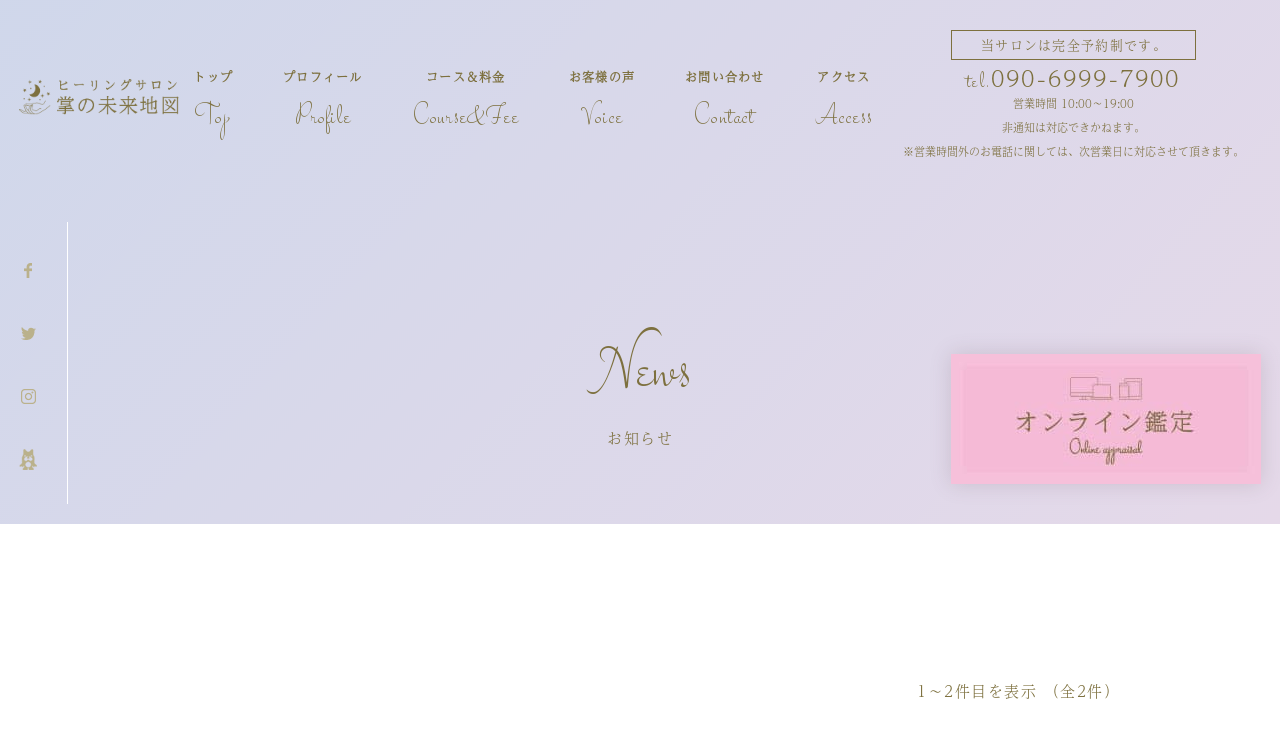

--- FILE ---
content_type: text/html; charset=UTF-8
request_url: https://hitomitesou.com/archives/tag/%E6%8E%8C%E3%81%AE%E6%9C%AA%E6%9D%A5%E5%9C%B0%E5%9B%B3/
body_size: 8858
content:
<!DOCTYPE HTML>
<html dir="ltr" lang="ja">
<head>
<!-- Global site tag (gtag.js) - Google Analytics -->
<script async src="https://www.googletagmanager.com/gtag/js?id=UA-139840841-62"></script>
<script>
  window.dataLayer = window.dataLayer || [];
  function gtag(){dataLayer.push(arguments);}
  gtag('js', new Date());

  gtag('config', 'UA-139840841-62');
</script>

<script>
document.addEventListener('wpcf7mailsent', function(event) {
  gtag('event', 'con1', {
    'event_category': 'con2',
    'event_label': 'con3'
  });
}, false);
</script>


<meta http-equiv="Content-Type" content="text/html; charset=UTF-8">
<title>#掌の未来地図 | 札幌占い・手相占い 札幌占い・手相占い ヒーリングサロン掌の未来地図</title>
<meta name="description" content="" />
<meta name="keywords" content="" />
<meta name="viewport" content="width=device-width,initial-scale=1,maximum-scale=1,user-scalable=no">
<meta name="format-detection" content="telephone=no">
<link href="https://use.fontawesome.com/releases/v5.0.6/css/all.css" rel="stylesheet">
<link rel="stylesheet" type="text/css" href="/css/reset.css" />
<link rel="stylesheet" href="/css/index.css" type="text/css" />
<link rel="stylesheet" href="/css/cssmin.css" type="text/css" />
<link href="/css/spmenu.css" rel="stylesheet" type="text/css" />
<link rel="stylesheet" type="text/css" media="all" href="https://hitomitesou.com/wp_tenohira/wp-content/themes/wp_tenohira/style.css" />
<meta name='robots' content='max-image-preview:large' />
<link rel="alternate" type="application/rss+xml" title="ヒーリングサロン掌の未来地図 &raquo; #掌の未来地図 タグのフィード" href="https://hitomitesou.com/archives/tag/%e6%8e%8c%e3%81%ae%e6%9c%aa%e6%9d%a5%e5%9c%b0%e5%9b%b3/feed/" />
<style id='wp-img-auto-sizes-contain-inline-css' type='text/css'>
img:is([sizes=auto i],[sizes^="auto," i]){contain-intrinsic-size:3000px 1500px}
/*# sourceURL=wp-img-auto-sizes-contain-inline-css */
</style>
<style id='wp-emoji-styles-inline-css' type='text/css'>

	img.wp-smiley, img.emoji {
		display: inline !important;
		border: none !important;
		box-shadow: none !important;
		height: 1em !important;
		width: 1em !important;
		margin: 0 0.07em !important;
		vertical-align: -0.1em !important;
		background: none !important;
		padding: 0 !important;
	}
/*# sourceURL=wp-emoji-styles-inline-css */
</style>
<style id='wp-block-library-inline-css' type='text/css'>
:root{--wp-block-synced-color:#7a00df;--wp-block-synced-color--rgb:122,0,223;--wp-bound-block-color:var(--wp-block-synced-color);--wp-editor-canvas-background:#ddd;--wp-admin-theme-color:#007cba;--wp-admin-theme-color--rgb:0,124,186;--wp-admin-theme-color-darker-10:#006ba1;--wp-admin-theme-color-darker-10--rgb:0,107,160.5;--wp-admin-theme-color-darker-20:#005a87;--wp-admin-theme-color-darker-20--rgb:0,90,135;--wp-admin-border-width-focus:2px}@media (min-resolution:192dpi){:root{--wp-admin-border-width-focus:1.5px}}.wp-element-button{cursor:pointer}:root .has-very-light-gray-background-color{background-color:#eee}:root .has-very-dark-gray-background-color{background-color:#313131}:root .has-very-light-gray-color{color:#eee}:root .has-very-dark-gray-color{color:#313131}:root .has-vivid-green-cyan-to-vivid-cyan-blue-gradient-background{background:linear-gradient(135deg,#00d084,#0693e3)}:root .has-purple-crush-gradient-background{background:linear-gradient(135deg,#34e2e4,#4721fb 50%,#ab1dfe)}:root .has-hazy-dawn-gradient-background{background:linear-gradient(135deg,#faaca8,#dad0ec)}:root .has-subdued-olive-gradient-background{background:linear-gradient(135deg,#fafae1,#67a671)}:root .has-atomic-cream-gradient-background{background:linear-gradient(135deg,#fdd79a,#004a59)}:root .has-nightshade-gradient-background{background:linear-gradient(135deg,#330968,#31cdcf)}:root .has-midnight-gradient-background{background:linear-gradient(135deg,#020381,#2874fc)}:root{--wp--preset--font-size--normal:16px;--wp--preset--font-size--huge:42px}.has-regular-font-size{font-size:1em}.has-larger-font-size{font-size:2.625em}.has-normal-font-size{font-size:var(--wp--preset--font-size--normal)}.has-huge-font-size{font-size:var(--wp--preset--font-size--huge)}.has-text-align-center{text-align:center}.has-text-align-left{text-align:left}.has-text-align-right{text-align:right}.has-fit-text{white-space:nowrap!important}#end-resizable-editor-section{display:none}.aligncenter{clear:both}.items-justified-left{justify-content:flex-start}.items-justified-center{justify-content:center}.items-justified-right{justify-content:flex-end}.items-justified-space-between{justify-content:space-between}.screen-reader-text{border:0;clip-path:inset(50%);height:1px;margin:-1px;overflow:hidden;padding:0;position:absolute;width:1px;word-wrap:normal!important}.screen-reader-text:focus{background-color:#ddd;clip-path:none;color:#444;display:block;font-size:1em;height:auto;left:5px;line-height:normal;padding:15px 23px 14px;text-decoration:none;top:5px;width:auto;z-index:100000}html :where(.has-border-color){border-style:solid}html :where([style*=border-top-color]){border-top-style:solid}html :where([style*=border-right-color]){border-right-style:solid}html :where([style*=border-bottom-color]){border-bottom-style:solid}html :where([style*=border-left-color]){border-left-style:solid}html :where([style*=border-width]){border-style:solid}html :where([style*=border-top-width]){border-top-style:solid}html :where([style*=border-right-width]){border-right-style:solid}html :where([style*=border-bottom-width]){border-bottom-style:solid}html :where([style*=border-left-width]){border-left-style:solid}html :where(img[class*=wp-image-]){height:auto;max-width:100%}:where(figure){margin:0 0 1em}html :where(.is-position-sticky){--wp-admin--admin-bar--position-offset:var(--wp-admin--admin-bar--height,0px)}@media screen and (max-width:600px){html :where(.is-position-sticky){--wp-admin--admin-bar--position-offset:0px}}

/*# sourceURL=wp-block-library-inline-css */
</style><style id='global-styles-inline-css' type='text/css'>
:root{--wp--preset--aspect-ratio--square: 1;--wp--preset--aspect-ratio--4-3: 4/3;--wp--preset--aspect-ratio--3-4: 3/4;--wp--preset--aspect-ratio--3-2: 3/2;--wp--preset--aspect-ratio--2-3: 2/3;--wp--preset--aspect-ratio--16-9: 16/9;--wp--preset--aspect-ratio--9-16: 9/16;--wp--preset--color--black: #000000;--wp--preset--color--cyan-bluish-gray: #abb8c3;--wp--preset--color--white: #ffffff;--wp--preset--color--pale-pink: #f78da7;--wp--preset--color--vivid-red: #cf2e2e;--wp--preset--color--luminous-vivid-orange: #ff6900;--wp--preset--color--luminous-vivid-amber: #fcb900;--wp--preset--color--light-green-cyan: #7bdcb5;--wp--preset--color--vivid-green-cyan: #00d084;--wp--preset--color--pale-cyan-blue: #8ed1fc;--wp--preset--color--vivid-cyan-blue: #0693e3;--wp--preset--color--vivid-purple: #9b51e0;--wp--preset--gradient--vivid-cyan-blue-to-vivid-purple: linear-gradient(135deg,rgb(6,147,227) 0%,rgb(155,81,224) 100%);--wp--preset--gradient--light-green-cyan-to-vivid-green-cyan: linear-gradient(135deg,rgb(122,220,180) 0%,rgb(0,208,130) 100%);--wp--preset--gradient--luminous-vivid-amber-to-luminous-vivid-orange: linear-gradient(135deg,rgb(252,185,0) 0%,rgb(255,105,0) 100%);--wp--preset--gradient--luminous-vivid-orange-to-vivid-red: linear-gradient(135deg,rgb(255,105,0) 0%,rgb(207,46,46) 100%);--wp--preset--gradient--very-light-gray-to-cyan-bluish-gray: linear-gradient(135deg,rgb(238,238,238) 0%,rgb(169,184,195) 100%);--wp--preset--gradient--cool-to-warm-spectrum: linear-gradient(135deg,rgb(74,234,220) 0%,rgb(151,120,209) 20%,rgb(207,42,186) 40%,rgb(238,44,130) 60%,rgb(251,105,98) 80%,rgb(254,248,76) 100%);--wp--preset--gradient--blush-light-purple: linear-gradient(135deg,rgb(255,206,236) 0%,rgb(152,150,240) 100%);--wp--preset--gradient--blush-bordeaux: linear-gradient(135deg,rgb(254,205,165) 0%,rgb(254,45,45) 50%,rgb(107,0,62) 100%);--wp--preset--gradient--luminous-dusk: linear-gradient(135deg,rgb(255,203,112) 0%,rgb(199,81,192) 50%,rgb(65,88,208) 100%);--wp--preset--gradient--pale-ocean: linear-gradient(135deg,rgb(255,245,203) 0%,rgb(182,227,212) 50%,rgb(51,167,181) 100%);--wp--preset--gradient--electric-grass: linear-gradient(135deg,rgb(202,248,128) 0%,rgb(113,206,126) 100%);--wp--preset--gradient--midnight: linear-gradient(135deg,rgb(2,3,129) 0%,rgb(40,116,252) 100%);--wp--preset--font-size--small: 13px;--wp--preset--font-size--medium: 20px;--wp--preset--font-size--large: 36px;--wp--preset--font-size--x-large: 42px;--wp--preset--spacing--20: 0.44rem;--wp--preset--spacing--30: 0.67rem;--wp--preset--spacing--40: 1rem;--wp--preset--spacing--50: 1.5rem;--wp--preset--spacing--60: 2.25rem;--wp--preset--spacing--70: 3.38rem;--wp--preset--spacing--80: 5.06rem;--wp--preset--shadow--natural: 6px 6px 9px rgba(0, 0, 0, 0.2);--wp--preset--shadow--deep: 12px 12px 50px rgba(0, 0, 0, 0.4);--wp--preset--shadow--sharp: 6px 6px 0px rgba(0, 0, 0, 0.2);--wp--preset--shadow--outlined: 6px 6px 0px -3px rgb(255, 255, 255), 6px 6px rgb(0, 0, 0);--wp--preset--shadow--crisp: 6px 6px 0px rgb(0, 0, 0);}:where(.is-layout-flex){gap: 0.5em;}:where(.is-layout-grid){gap: 0.5em;}body .is-layout-flex{display: flex;}.is-layout-flex{flex-wrap: wrap;align-items: center;}.is-layout-flex > :is(*, div){margin: 0;}body .is-layout-grid{display: grid;}.is-layout-grid > :is(*, div){margin: 0;}:where(.wp-block-columns.is-layout-flex){gap: 2em;}:where(.wp-block-columns.is-layout-grid){gap: 2em;}:where(.wp-block-post-template.is-layout-flex){gap: 1.25em;}:where(.wp-block-post-template.is-layout-grid){gap: 1.25em;}.has-black-color{color: var(--wp--preset--color--black) !important;}.has-cyan-bluish-gray-color{color: var(--wp--preset--color--cyan-bluish-gray) !important;}.has-white-color{color: var(--wp--preset--color--white) !important;}.has-pale-pink-color{color: var(--wp--preset--color--pale-pink) !important;}.has-vivid-red-color{color: var(--wp--preset--color--vivid-red) !important;}.has-luminous-vivid-orange-color{color: var(--wp--preset--color--luminous-vivid-orange) !important;}.has-luminous-vivid-amber-color{color: var(--wp--preset--color--luminous-vivid-amber) !important;}.has-light-green-cyan-color{color: var(--wp--preset--color--light-green-cyan) !important;}.has-vivid-green-cyan-color{color: var(--wp--preset--color--vivid-green-cyan) !important;}.has-pale-cyan-blue-color{color: var(--wp--preset--color--pale-cyan-blue) !important;}.has-vivid-cyan-blue-color{color: var(--wp--preset--color--vivid-cyan-blue) !important;}.has-vivid-purple-color{color: var(--wp--preset--color--vivid-purple) !important;}.has-black-background-color{background-color: var(--wp--preset--color--black) !important;}.has-cyan-bluish-gray-background-color{background-color: var(--wp--preset--color--cyan-bluish-gray) !important;}.has-white-background-color{background-color: var(--wp--preset--color--white) !important;}.has-pale-pink-background-color{background-color: var(--wp--preset--color--pale-pink) !important;}.has-vivid-red-background-color{background-color: var(--wp--preset--color--vivid-red) !important;}.has-luminous-vivid-orange-background-color{background-color: var(--wp--preset--color--luminous-vivid-orange) !important;}.has-luminous-vivid-amber-background-color{background-color: var(--wp--preset--color--luminous-vivid-amber) !important;}.has-light-green-cyan-background-color{background-color: var(--wp--preset--color--light-green-cyan) !important;}.has-vivid-green-cyan-background-color{background-color: var(--wp--preset--color--vivid-green-cyan) !important;}.has-pale-cyan-blue-background-color{background-color: var(--wp--preset--color--pale-cyan-blue) !important;}.has-vivid-cyan-blue-background-color{background-color: var(--wp--preset--color--vivid-cyan-blue) !important;}.has-vivid-purple-background-color{background-color: var(--wp--preset--color--vivid-purple) !important;}.has-black-border-color{border-color: var(--wp--preset--color--black) !important;}.has-cyan-bluish-gray-border-color{border-color: var(--wp--preset--color--cyan-bluish-gray) !important;}.has-white-border-color{border-color: var(--wp--preset--color--white) !important;}.has-pale-pink-border-color{border-color: var(--wp--preset--color--pale-pink) !important;}.has-vivid-red-border-color{border-color: var(--wp--preset--color--vivid-red) !important;}.has-luminous-vivid-orange-border-color{border-color: var(--wp--preset--color--luminous-vivid-orange) !important;}.has-luminous-vivid-amber-border-color{border-color: var(--wp--preset--color--luminous-vivid-amber) !important;}.has-light-green-cyan-border-color{border-color: var(--wp--preset--color--light-green-cyan) !important;}.has-vivid-green-cyan-border-color{border-color: var(--wp--preset--color--vivid-green-cyan) !important;}.has-pale-cyan-blue-border-color{border-color: var(--wp--preset--color--pale-cyan-blue) !important;}.has-vivid-cyan-blue-border-color{border-color: var(--wp--preset--color--vivid-cyan-blue) !important;}.has-vivid-purple-border-color{border-color: var(--wp--preset--color--vivid-purple) !important;}.has-vivid-cyan-blue-to-vivid-purple-gradient-background{background: var(--wp--preset--gradient--vivid-cyan-blue-to-vivid-purple) !important;}.has-light-green-cyan-to-vivid-green-cyan-gradient-background{background: var(--wp--preset--gradient--light-green-cyan-to-vivid-green-cyan) !important;}.has-luminous-vivid-amber-to-luminous-vivid-orange-gradient-background{background: var(--wp--preset--gradient--luminous-vivid-amber-to-luminous-vivid-orange) !important;}.has-luminous-vivid-orange-to-vivid-red-gradient-background{background: var(--wp--preset--gradient--luminous-vivid-orange-to-vivid-red) !important;}.has-very-light-gray-to-cyan-bluish-gray-gradient-background{background: var(--wp--preset--gradient--very-light-gray-to-cyan-bluish-gray) !important;}.has-cool-to-warm-spectrum-gradient-background{background: var(--wp--preset--gradient--cool-to-warm-spectrum) !important;}.has-blush-light-purple-gradient-background{background: var(--wp--preset--gradient--blush-light-purple) !important;}.has-blush-bordeaux-gradient-background{background: var(--wp--preset--gradient--blush-bordeaux) !important;}.has-luminous-dusk-gradient-background{background: var(--wp--preset--gradient--luminous-dusk) !important;}.has-pale-ocean-gradient-background{background: var(--wp--preset--gradient--pale-ocean) !important;}.has-electric-grass-gradient-background{background: var(--wp--preset--gradient--electric-grass) !important;}.has-midnight-gradient-background{background: var(--wp--preset--gradient--midnight) !important;}.has-small-font-size{font-size: var(--wp--preset--font-size--small) !important;}.has-medium-font-size{font-size: var(--wp--preset--font-size--medium) !important;}.has-large-font-size{font-size: var(--wp--preset--font-size--large) !important;}.has-x-large-font-size{font-size: var(--wp--preset--font-size--x-large) !important;}
/*# sourceURL=global-styles-inline-css */
</style>

<style id='classic-theme-styles-inline-css' type='text/css'>
/*! This file is auto-generated */
.wp-block-button__link{color:#fff;background-color:#32373c;border-radius:9999px;box-shadow:none;text-decoration:none;padding:calc(.667em + 2px) calc(1.333em + 2px);font-size:1.125em}.wp-block-file__button{background:#32373c;color:#fff;text-decoration:none}
/*# sourceURL=/wp-includes/css/classic-themes.min.css */
</style>
<link rel='stylesheet' id='contact-form-7-css' href='https://hitomitesou.com/wp_tenohira/wp-content/plugins/contact-form-7/includes/css/styles.css?ver=6.1.4' type='text/css' media='all' />
<link rel="https://api.w.org/" href="https://hitomitesou.com/wp-json/" /><link rel="alternate" title="JSON" type="application/json" href="https://hitomitesou.com/wp-json/wp/v2/tags/5" /><link rel="EditURI" type="application/rsd+xml" title="RSD" href="https://hitomitesou.com/wp_tenohira/xmlrpc.php?rsd" />
<meta name="generator" content="WordPress 6.9" />
</head>
<body>
    <div class="fixBg"></div>

    <header class="cy_header z500">
        <h1 class="logo"><a href="https://hitomitesou.com/"><img src="/images/top1.png" width="215" height="47" alt="#掌の未来地図 | 札幌で占い・手相占いなら札幌で占い・手相占いならヒーリングサロン掌の未来地図"></a></h1>
        <nav class="cy_nav">
            <ul>
                <li><a href="https://hitomitesou.com/">トップ<span class="font1">Top</span></a></li>
                <li><a href="/profile.html">プロフィール<span class="font1">Profile</span></a></li>
                <li><a href="/course.html">コース＆料金<span class="font1">Course&amp;Fee</span></a></li>
                <li><a href="/voice.html">お客様の声<span class="font1">Voice</span></a></li>
                <li><a href="/contact">お問い合わせ<span class="font1">Contact</span></a></li>
                <li><a href="/access.html">アクセス<span class="font1">Access</span></a></li>
            </ul>   
        </nav>
        <div class="h_tel">
            <p>当サロンは完全予約制です。</p>
            <p><span class="font1">tel.</span><span class="tel-link2" onclick="gtag('event', 'tap01', {'event_category': 'tap02','event_label': 'tap03'});">090-6999-7900</span></p>
            <p>営業時間 10:00～19:00<br>
非通知は対応できかねます。<br>
※営業時間外のお電話に関しては、次営業日に対応させて頂きます。</p>
        </div>
    </header>
	<div id="sp_box">
		<div id="spicon">
			<span></span>
			<span></span>
			<span></span>
			<p id="close" class="font1"></p>
		</div>
		<div id="open_menu">
			<div id="center_box">
				<div class="m_width z500">
					<ul class="page_link">
                        <li><a href="https://hitomitesou.com/">トップ</a></li>
                        <li><a href="/profile.html">プロフィール</a></li>
                        <li><a href="/course.html">コース＆料金</a></li>
                        <li><a href="/voice.html">お客様の声</a></li>
                        <li><a href="/contact">お問い合わせ</a></li>
                        <li><a href="/access.html">アクセス</a></li>
					</ul>
					<div class="tel_box">
						<p class="address_sp">当サロンは完全予約制です。<br>
非通知は対応できかねます。<br>
※営業時間外のお電話に関しては、次営業日に対応させて頂きます。</p>
						<p class="sp_tel"><span class="font1">tel</span><span class="tel-link2" onclick="gtag('event', 'tap01', {'event_category': 'tap02','event_label': 'tap03'});">090-6999-7900</span></p>
                        <p>営業時間 10:00～19:00</p>
					</div>
				</div>
			</div>
		</div>
	</div>
    <section class="main_box main_in">
                    <h2 class="title_in"><span class="font1">News</span><span class="ja">お知らせ</span></h2>
                <ul class="sns_list">
            <li><a href="https://www.facebook.com/miraitizu/" target="_blank"><img src="/images/top2.png" width="8" height="15" alt="フェイスブック"></a></li>
            <li><a href="https://twitter.com/hitomi_tenohira" target="_blank"><img src="/images/top3.png" width="15" height="13" alt="ツイッター"></a></li>
            <li><a href="https://www.instagram.com/hitomin1126/?hl=ja" target="_blank"><img src="/images/top4.png" width="15" height="15" alt="インスタグラム"></a></li>
            <li><a href="https://profile.ameba.jp/ameba/kaitoriclub" target="_blank"><img src="/images/top5.png" width="18" height="21" alt="アメーバブログ"></a></li>
        </ul>
        <div class="main_in_banner shadow2"><a href="/online.html"><img src="/images/top6.jpg" width="310" height="130" alt="オンライン鑑定"></a></div>
    </section>
    <section id="a1" class="bg_w pt-150 pb-180">
        <div class="cy_container">
            <div class="ta-r spta-r pb-40 sppb-20">
            <p>1〜2件目を表示 <span class="mini">（全2件）</span></p>            </div>
            <div class="colm_flex">
                <div class="colm_right order2">
                    <ul class="column">
                                                <li><a href="https://hitomitesou.com/archives/567/#a1">
                            <p class="col_cell1"><time datetime="2025-06-18">2025.6.18</time></p>
                            <p class="col_cell2">Column</p>
                            <p class="col_cell3">占い情報サイト 【NET OFF】様　</p>
                        </a></li>
                                                <li><a href="https://hitomitesou.com/archives/361/#a1">
                            <p class="col_cell1"><time datetime="2023-11-05">2023.11.5</time></p>
                            <p class="col_cell2">Column</p>
                            <p class="col_cell3">札幌の占い10選！霊視.手相.タロット占いが当たると有名な占い師を紹介！</p>
                        </a></li>
                                            </ul>
                                    </div>
                <div class="colm_left">
                    <div class="colm_bl">
                        <p class="font1 midashi30">Archive</p>
                        <ul class="archive_list ">
                        	<li><a href='https://hitomitesou.com/archives/date/2026/01/?post_type=column'>2026年1月</a>&nbsp;(2)</li>
	<li><a href='https://hitomitesou.com/archives/date/2025/12/?post_type=column'>2025年12月</a>&nbsp;(5)</li>
	<li><a href='https://hitomitesou.com/archives/date/2025/11/?post_type=column'>2025年11月</a>&nbsp;(3)</li>
	<li><a href='https://hitomitesou.com/archives/date/2025/09/?post_type=column'>2025年9月</a>&nbsp;(3)</li>
	<li><a href='https://hitomitesou.com/archives/date/2025/07/?post_type=column'>2025年7月</a>&nbsp;(4)</li>
	<li><a href='https://hitomitesou.com/archives/date/2025/06/?post_type=column'>2025年6月</a>&nbsp;(12)</li>
	<li><a href='https://hitomitesou.com/archives/date/2024/11/?post_type=column'>2024年11月</a>&nbsp;(3)</li>
	<li><a href='https://hitomitesou.com/archives/date/2024/10/?post_type=column'>2024年10月</a>&nbsp;(4)</li>
	<li><a href='https://hitomitesou.com/archives/date/2024/09/?post_type=column'>2024年9月</a>&nbsp;(3)</li>
	<li><a href='https://hitomitesou.com/archives/date/2024/07/?post_type=column'>2024年7月</a>&nbsp;(3)</li>
	<li><a href='https://hitomitesou.com/archives/date/2024/06/?post_type=column'>2024年6月</a>&nbsp;(3)</li>
	<li><a href='https://hitomitesou.com/archives/date/2024/05/?post_type=column'>2024年5月</a>&nbsp;(6)</li>
                        </ul>
                    </div>
                </div>
            </div>
        </div>
    </section>

    <footer>
        <div class="f_logo"><a href="https://hitomitesou.com/"><img src="/images/top20.png" width="230" height="221" alt="札幌占い・手相占い ヒーリングサロン掌の未来地図"></a></div>
        <ul class="f_nav mt-50 spmt-30">
            <li><a href="https://hitomitesou.com/">トップ</a></li>
            <li><a href="/profile.html">プロフィール</a></li>
            <li><a href="/course.html">コース＆料金</a></li>
            <li><a href="/voice.html">お客様の声</a></li>
            <li><a href="/contact">お問い合わせ</a></li>
            <li><a href="/access.html">アクセス</a></li>
            <li><a href="/archives/category/news">お知らせ</a></li>
            <li><a href="/online.html">オンライン鑑定</a></li>
        </ul>


    <p class="copy">© <a href="https://hitomitesou.com/">札幌占い・手相占い | ヒーリングサロン掌の未来地図</a></p>







    </footer>
<script type="text/javascript" src="https://ajax.googleapis.com/ajax/libs/jquery/1.8.2/jquery.min.js"></script>
<script src="/js/imgchange.js"></script>
<script src="/js/spmenu.js"></script>
<script type="text/javascript" src="/js/jsmin.js"></script>
<script type="speculationrules">
{"prefetch":[{"source":"document","where":{"and":[{"href_matches":"/*"},{"not":{"href_matches":["/wp_tenohira/wp-*.php","/wp_tenohira/wp-admin/*","/wp_tenohira/wp-content/uploads/*","/wp_tenohira/wp-content/*","/wp_tenohira/wp-content/plugins/*","/wp_tenohira/wp-content/themes/wp_tenohira/*","/*\\?(.+)"]}},{"not":{"selector_matches":"a[rel~=\"nofollow\"]"}},{"not":{"selector_matches":".no-prefetch, .no-prefetch a"}}]},"eagerness":"conservative"}]}
</script>
<script type="text/javascript" src="https://hitomitesou.com/wp_tenohira/wp-includes/js/dist/hooks.min.js?ver=dd5603f07f9220ed27f1" id="wp-hooks-js"></script>
<script type="text/javascript" src="https://hitomitesou.com/wp_tenohira/wp-includes/js/dist/i18n.min.js?ver=c26c3dc7bed366793375" id="wp-i18n-js"></script>
<script type="text/javascript" id="wp-i18n-js-after">
/* <![CDATA[ */
wp.i18n.setLocaleData( { 'text direction\u0004ltr': [ 'ltr' ] } );
//# sourceURL=wp-i18n-js-after
/* ]]> */
</script>
<script type="text/javascript" src="https://hitomitesou.com/wp_tenohira/wp-content/plugins/contact-form-7/includes/swv/js/index.js?ver=6.1.4" id="swv-js"></script>
<script type="text/javascript" id="contact-form-7-js-translations">
/* <![CDATA[ */
( function( domain, translations ) {
	var localeData = translations.locale_data[ domain ] || translations.locale_data.messages;
	localeData[""].domain = domain;
	wp.i18n.setLocaleData( localeData, domain );
} )( "contact-form-7", {"translation-revision-date":"2025-11-30 08:12:23+0000","generator":"GlotPress\/4.0.3","domain":"messages","locale_data":{"messages":{"":{"domain":"messages","plural-forms":"nplurals=1; plural=0;","lang":"ja_JP"},"This contact form is placed in the wrong place.":["\u3053\u306e\u30b3\u30f3\u30bf\u30af\u30c8\u30d5\u30a9\u30fc\u30e0\u306f\u9593\u9055\u3063\u305f\u4f4d\u7f6e\u306b\u7f6e\u304b\u308c\u3066\u3044\u307e\u3059\u3002"],"Error:":["\u30a8\u30e9\u30fc:"]}},"comment":{"reference":"includes\/js\/index.js"}} );
//# sourceURL=contact-form-7-js-translations
/* ]]> */
</script>
<script type="text/javascript" id="contact-form-7-js-before">
/* <![CDATA[ */
var wpcf7 = {
    "api": {
        "root": "https:\/\/hitomitesou.com\/wp-json\/",
        "namespace": "contact-form-7\/v1"
    }
};
//# sourceURL=contact-form-7-js-before
/* ]]> */
</script>
<script type="text/javascript" src="https://hitomitesou.com/wp_tenohira/wp-content/plugins/contact-form-7/includes/js/index.js?ver=6.1.4" id="contact-form-7-js"></script>
<script type="text/javascript" src="https://www.google.com/recaptcha/api.js?render=6Le3CIgeAAAAAI6mBgV5uMc62f_jcYHKrcxn0f5m&amp;ver=3.0" id="google-recaptcha-js"></script>
<script type="text/javascript" src="https://hitomitesou.com/wp_tenohira/wp-includes/js/dist/vendor/wp-polyfill.min.js?ver=3.15.0" id="wp-polyfill-js"></script>
<script type="text/javascript" id="wpcf7-recaptcha-js-before">
/* <![CDATA[ */
var wpcf7_recaptcha = {
    "sitekey": "6Le3CIgeAAAAAI6mBgV5uMc62f_jcYHKrcxn0f5m",
    "actions": {
        "homepage": "homepage",
        "contactform": "contactform"
    }
};
//# sourceURL=wpcf7-recaptcha-js-before
/* ]]> */
</script>
<script type="text/javascript" src="https://hitomitesou.com/wp_tenohira/wp-content/plugins/contact-form-7/modules/recaptcha/index.js?ver=6.1.4" id="wpcf7-recaptcha-js"></script>
<script id="wp-emoji-settings" type="application/json">
{"baseUrl":"https://s.w.org/images/core/emoji/17.0.2/72x72/","ext":".png","svgUrl":"https://s.w.org/images/core/emoji/17.0.2/svg/","svgExt":".svg","source":{"concatemoji":"https://hitomitesou.com/wp_tenohira/wp-includes/js/wp-emoji-release.min.js?ver=6.9"}}
</script>
<script type="module">
/* <![CDATA[ */
/*! This file is auto-generated */
const a=JSON.parse(document.getElementById("wp-emoji-settings").textContent),o=(window._wpemojiSettings=a,"wpEmojiSettingsSupports"),s=["flag","emoji"];function i(e){try{var t={supportTests:e,timestamp:(new Date).valueOf()};sessionStorage.setItem(o,JSON.stringify(t))}catch(e){}}function c(e,t,n){e.clearRect(0,0,e.canvas.width,e.canvas.height),e.fillText(t,0,0);t=new Uint32Array(e.getImageData(0,0,e.canvas.width,e.canvas.height).data);e.clearRect(0,0,e.canvas.width,e.canvas.height),e.fillText(n,0,0);const a=new Uint32Array(e.getImageData(0,0,e.canvas.width,e.canvas.height).data);return t.every((e,t)=>e===a[t])}function p(e,t){e.clearRect(0,0,e.canvas.width,e.canvas.height),e.fillText(t,0,0);var n=e.getImageData(16,16,1,1);for(let e=0;e<n.data.length;e++)if(0!==n.data[e])return!1;return!0}function u(e,t,n,a){switch(t){case"flag":return n(e,"\ud83c\udff3\ufe0f\u200d\u26a7\ufe0f","\ud83c\udff3\ufe0f\u200b\u26a7\ufe0f")?!1:!n(e,"\ud83c\udde8\ud83c\uddf6","\ud83c\udde8\u200b\ud83c\uddf6")&&!n(e,"\ud83c\udff4\udb40\udc67\udb40\udc62\udb40\udc65\udb40\udc6e\udb40\udc67\udb40\udc7f","\ud83c\udff4\u200b\udb40\udc67\u200b\udb40\udc62\u200b\udb40\udc65\u200b\udb40\udc6e\u200b\udb40\udc67\u200b\udb40\udc7f");case"emoji":return!a(e,"\ud83e\u1fac8")}return!1}function f(e,t,n,a){let r;const o=(r="undefined"!=typeof WorkerGlobalScope&&self instanceof WorkerGlobalScope?new OffscreenCanvas(300,150):document.createElement("canvas")).getContext("2d",{willReadFrequently:!0}),s=(o.textBaseline="top",o.font="600 32px Arial",{});return e.forEach(e=>{s[e]=t(o,e,n,a)}),s}function r(e){var t=document.createElement("script");t.src=e,t.defer=!0,document.head.appendChild(t)}a.supports={everything:!0,everythingExceptFlag:!0},new Promise(t=>{let n=function(){try{var e=JSON.parse(sessionStorage.getItem(o));if("object"==typeof e&&"number"==typeof e.timestamp&&(new Date).valueOf()<e.timestamp+604800&&"object"==typeof e.supportTests)return e.supportTests}catch(e){}return null}();if(!n){if("undefined"!=typeof Worker&&"undefined"!=typeof OffscreenCanvas&&"undefined"!=typeof URL&&URL.createObjectURL&&"undefined"!=typeof Blob)try{var e="postMessage("+f.toString()+"("+[JSON.stringify(s),u.toString(),c.toString(),p.toString()].join(",")+"));",a=new Blob([e],{type:"text/javascript"});const r=new Worker(URL.createObjectURL(a),{name:"wpTestEmojiSupports"});return void(r.onmessage=e=>{i(n=e.data),r.terminate(),t(n)})}catch(e){}i(n=f(s,u,c,p))}t(n)}).then(e=>{for(const n in e)a.supports[n]=e[n],a.supports.everything=a.supports.everything&&a.supports[n],"flag"!==n&&(a.supports.everythingExceptFlag=a.supports.everythingExceptFlag&&a.supports[n]);var t;a.supports.everythingExceptFlag=a.supports.everythingExceptFlag&&!a.supports.flag,a.supports.everything||((t=a.source||{}).concatemoji?r(t.concatemoji):t.wpemoji&&t.twemoji&&(r(t.twemoji),r(t.wpemoji)))});
//# sourceURL=https://hitomitesou.com/wp_tenohira/wp-includes/js/wp-emoji-loader.min.js
/* ]]> */
</script>
 
</body>
</html>


--- FILE ---
content_type: text/html; charset=utf-8
request_url: https://www.google.com/recaptcha/api2/anchor?ar=1&k=6Le3CIgeAAAAAI6mBgV5uMc62f_jcYHKrcxn0f5m&co=aHR0cHM6Ly9oaXRvbWl0ZXNvdS5jb206NDQz&hl=en&v=PoyoqOPhxBO7pBk68S4YbpHZ&size=invisible&anchor-ms=20000&execute-ms=30000&cb=ffaeqbi9pdzz
body_size: 48529
content:
<!DOCTYPE HTML><html dir="ltr" lang="en"><head><meta http-equiv="Content-Type" content="text/html; charset=UTF-8">
<meta http-equiv="X-UA-Compatible" content="IE=edge">
<title>reCAPTCHA</title>
<style type="text/css">
/* cyrillic-ext */
@font-face {
  font-family: 'Roboto';
  font-style: normal;
  font-weight: 400;
  font-stretch: 100%;
  src: url(//fonts.gstatic.com/s/roboto/v48/KFO7CnqEu92Fr1ME7kSn66aGLdTylUAMa3GUBHMdazTgWw.woff2) format('woff2');
  unicode-range: U+0460-052F, U+1C80-1C8A, U+20B4, U+2DE0-2DFF, U+A640-A69F, U+FE2E-FE2F;
}
/* cyrillic */
@font-face {
  font-family: 'Roboto';
  font-style: normal;
  font-weight: 400;
  font-stretch: 100%;
  src: url(//fonts.gstatic.com/s/roboto/v48/KFO7CnqEu92Fr1ME7kSn66aGLdTylUAMa3iUBHMdazTgWw.woff2) format('woff2');
  unicode-range: U+0301, U+0400-045F, U+0490-0491, U+04B0-04B1, U+2116;
}
/* greek-ext */
@font-face {
  font-family: 'Roboto';
  font-style: normal;
  font-weight: 400;
  font-stretch: 100%;
  src: url(//fonts.gstatic.com/s/roboto/v48/KFO7CnqEu92Fr1ME7kSn66aGLdTylUAMa3CUBHMdazTgWw.woff2) format('woff2');
  unicode-range: U+1F00-1FFF;
}
/* greek */
@font-face {
  font-family: 'Roboto';
  font-style: normal;
  font-weight: 400;
  font-stretch: 100%;
  src: url(//fonts.gstatic.com/s/roboto/v48/KFO7CnqEu92Fr1ME7kSn66aGLdTylUAMa3-UBHMdazTgWw.woff2) format('woff2');
  unicode-range: U+0370-0377, U+037A-037F, U+0384-038A, U+038C, U+038E-03A1, U+03A3-03FF;
}
/* math */
@font-face {
  font-family: 'Roboto';
  font-style: normal;
  font-weight: 400;
  font-stretch: 100%;
  src: url(//fonts.gstatic.com/s/roboto/v48/KFO7CnqEu92Fr1ME7kSn66aGLdTylUAMawCUBHMdazTgWw.woff2) format('woff2');
  unicode-range: U+0302-0303, U+0305, U+0307-0308, U+0310, U+0312, U+0315, U+031A, U+0326-0327, U+032C, U+032F-0330, U+0332-0333, U+0338, U+033A, U+0346, U+034D, U+0391-03A1, U+03A3-03A9, U+03B1-03C9, U+03D1, U+03D5-03D6, U+03F0-03F1, U+03F4-03F5, U+2016-2017, U+2034-2038, U+203C, U+2040, U+2043, U+2047, U+2050, U+2057, U+205F, U+2070-2071, U+2074-208E, U+2090-209C, U+20D0-20DC, U+20E1, U+20E5-20EF, U+2100-2112, U+2114-2115, U+2117-2121, U+2123-214F, U+2190, U+2192, U+2194-21AE, U+21B0-21E5, U+21F1-21F2, U+21F4-2211, U+2213-2214, U+2216-22FF, U+2308-230B, U+2310, U+2319, U+231C-2321, U+2336-237A, U+237C, U+2395, U+239B-23B7, U+23D0, U+23DC-23E1, U+2474-2475, U+25AF, U+25B3, U+25B7, U+25BD, U+25C1, U+25CA, U+25CC, U+25FB, U+266D-266F, U+27C0-27FF, U+2900-2AFF, U+2B0E-2B11, U+2B30-2B4C, U+2BFE, U+3030, U+FF5B, U+FF5D, U+1D400-1D7FF, U+1EE00-1EEFF;
}
/* symbols */
@font-face {
  font-family: 'Roboto';
  font-style: normal;
  font-weight: 400;
  font-stretch: 100%;
  src: url(//fonts.gstatic.com/s/roboto/v48/KFO7CnqEu92Fr1ME7kSn66aGLdTylUAMaxKUBHMdazTgWw.woff2) format('woff2');
  unicode-range: U+0001-000C, U+000E-001F, U+007F-009F, U+20DD-20E0, U+20E2-20E4, U+2150-218F, U+2190, U+2192, U+2194-2199, U+21AF, U+21E6-21F0, U+21F3, U+2218-2219, U+2299, U+22C4-22C6, U+2300-243F, U+2440-244A, U+2460-24FF, U+25A0-27BF, U+2800-28FF, U+2921-2922, U+2981, U+29BF, U+29EB, U+2B00-2BFF, U+4DC0-4DFF, U+FFF9-FFFB, U+10140-1018E, U+10190-1019C, U+101A0, U+101D0-101FD, U+102E0-102FB, U+10E60-10E7E, U+1D2C0-1D2D3, U+1D2E0-1D37F, U+1F000-1F0FF, U+1F100-1F1AD, U+1F1E6-1F1FF, U+1F30D-1F30F, U+1F315, U+1F31C, U+1F31E, U+1F320-1F32C, U+1F336, U+1F378, U+1F37D, U+1F382, U+1F393-1F39F, U+1F3A7-1F3A8, U+1F3AC-1F3AF, U+1F3C2, U+1F3C4-1F3C6, U+1F3CA-1F3CE, U+1F3D4-1F3E0, U+1F3ED, U+1F3F1-1F3F3, U+1F3F5-1F3F7, U+1F408, U+1F415, U+1F41F, U+1F426, U+1F43F, U+1F441-1F442, U+1F444, U+1F446-1F449, U+1F44C-1F44E, U+1F453, U+1F46A, U+1F47D, U+1F4A3, U+1F4B0, U+1F4B3, U+1F4B9, U+1F4BB, U+1F4BF, U+1F4C8-1F4CB, U+1F4D6, U+1F4DA, U+1F4DF, U+1F4E3-1F4E6, U+1F4EA-1F4ED, U+1F4F7, U+1F4F9-1F4FB, U+1F4FD-1F4FE, U+1F503, U+1F507-1F50B, U+1F50D, U+1F512-1F513, U+1F53E-1F54A, U+1F54F-1F5FA, U+1F610, U+1F650-1F67F, U+1F687, U+1F68D, U+1F691, U+1F694, U+1F698, U+1F6AD, U+1F6B2, U+1F6B9-1F6BA, U+1F6BC, U+1F6C6-1F6CF, U+1F6D3-1F6D7, U+1F6E0-1F6EA, U+1F6F0-1F6F3, U+1F6F7-1F6FC, U+1F700-1F7FF, U+1F800-1F80B, U+1F810-1F847, U+1F850-1F859, U+1F860-1F887, U+1F890-1F8AD, U+1F8B0-1F8BB, U+1F8C0-1F8C1, U+1F900-1F90B, U+1F93B, U+1F946, U+1F984, U+1F996, U+1F9E9, U+1FA00-1FA6F, U+1FA70-1FA7C, U+1FA80-1FA89, U+1FA8F-1FAC6, U+1FACE-1FADC, U+1FADF-1FAE9, U+1FAF0-1FAF8, U+1FB00-1FBFF;
}
/* vietnamese */
@font-face {
  font-family: 'Roboto';
  font-style: normal;
  font-weight: 400;
  font-stretch: 100%;
  src: url(//fonts.gstatic.com/s/roboto/v48/KFO7CnqEu92Fr1ME7kSn66aGLdTylUAMa3OUBHMdazTgWw.woff2) format('woff2');
  unicode-range: U+0102-0103, U+0110-0111, U+0128-0129, U+0168-0169, U+01A0-01A1, U+01AF-01B0, U+0300-0301, U+0303-0304, U+0308-0309, U+0323, U+0329, U+1EA0-1EF9, U+20AB;
}
/* latin-ext */
@font-face {
  font-family: 'Roboto';
  font-style: normal;
  font-weight: 400;
  font-stretch: 100%;
  src: url(//fonts.gstatic.com/s/roboto/v48/KFO7CnqEu92Fr1ME7kSn66aGLdTylUAMa3KUBHMdazTgWw.woff2) format('woff2');
  unicode-range: U+0100-02BA, U+02BD-02C5, U+02C7-02CC, U+02CE-02D7, U+02DD-02FF, U+0304, U+0308, U+0329, U+1D00-1DBF, U+1E00-1E9F, U+1EF2-1EFF, U+2020, U+20A0-20AB, U+20AD-20C0, U+2113, U+2C60-2C7F, U+A720-A7FF;
}
/* latin */
@font-face {
  font-family: 'Roboto';
  font-style: normal;
  font-weight: 400;
  font-stretch: 100%;
  src: url(//fonts.gstatic.com/s/roboto/v48/KFO7CnqEu92Fr1ME7kSn66aGLdTylUAMa3yUBHMdazQ.woff2) format('woff2');
  unicode-range: U+0000-00FF, U+0131, U+0152-0153, U+02BB-02BC, U+02C6, U+02DA, U+02DC, U+0304, U+0308, U+0329, U+2000-206F, U+20AC, U+2122, U+2191, U+2193, U+2212, U+2215, U+FEFF, U+FFFD;
}
/* cyrillic-ext */
@font-face {
  font-family: 'Roboto';
  font-style: normal;
  font-weight: 500;
  font-stretch: 100%;
  src: url(//fonts.gstatic.com/s/roboto/v48/KFO7CnqEu92Fr1ME7kSn66aGLdTylUAMa3GUBHMdazTgWw.woff2) format('woff2');
  unicode-range: U+0460-052F, U+1C80-1C8A, U+20B4, U+2DE0-2DFF, U+A640-A69F, U+FE2E-FE2F;
}
/* cyrillic */
@font-face {
  font-family: 'Roboto';
  font-style: normal;
  font-weight: 500;
  font-stretch: 100%;
  src: url(//fonts.gstatic.com/s/roboto/v48/KFO7CnqEu92Fr1ME7kSn66aGLdTylUAMa3iUBHMdazTgWw.woff2) format('woff2');
  unicode-range: U+0301, U+0400-045F, U+0490-0491, U+04B0-04B1, U+2116;
}
/* greek-ext */
@font-face {
  font-family: 'Roboto';
  font-style: normal;
  font-weight: 500;
  font-stretch: 100%;
  src: url(//fonts.gstatic.com/s/roboto/v48/KFO7CnqEu92Fr1ME7kSn66aGLdTylUAMa3CUBHMdazTgWw.woff2) format('woff2');
  unicode-range: U+1F00-1FFF;
}
/* greek */
@font-face {
  font-family: 'Roboto';
  font-style: normal;
  font-weight: 500;
  font-stretch: 100%;
  src: url(//fonts.gstatic.com/s/roboto/v48/KFO7CnqEu92Fr1ME7kSn66aGLdTylUAMa3-UBHMdazTgWw.woff2) format('woff2');
  unicode-range: U+0370-0377, U+037A-037F, U+0384-038A, U+038C, U+038E-03A1, U+03A3-03FF;
}
/* math */
@font-face {
  font-family: 'Roboto';
  font-style: normal;
  font-weight: 500;
  font-stretch: 100%;
  src: url(//fonts.gstatic.com/s/roboto/v48/KFO7CnqEu92Fr1ME7kSn66aGLdTylUAMawCUBHMdazTgWw.woff2) format('woff2');
  unicode-range: U+0302-0303, U+0305, U+0307-0308, U+0310, U+0312, U+0315, U+031A, U+0326-0327, U+032C, U+032F-0330, U+0332-0333, U+0338, U+033A, U+0346, U+034D, U+0391-03A1, U+03A3-03A9, U+03B1-03C9, U+03D1, U+03D5-03D6, U+03F0-03F1, U+03F4-03F5, U+2016-2017, U+2034-2038, U+203C, U+2040, U+2043, U+2047, U+2050, U+2057, U+205F, U+2070-2071, U+2074-208E, U+2090-209C, U+20D0-20DC, U+20E1, U+20E5-20EF, U+2100-2112, U+2114-2115, U+2117-2121, U+2123-214F, U+2190, U+2192, U+2194-21AE, U+21B0-21E5, U+21F1-21F2, U+21F4-2211, U+2213-2214, U+2216-22FF, U+2308-230B, U+2310, U+2319, U+231C-2321, U+2336-237A, U+237C, U+2395, U+239B-23B7, U+23D0, U+23DC-23E1, U+2474-2475, U+25AF, U+25B3, U+25B7, U+25BD, U+25C1, U+25CA, U+25CC, U+25FB, U+266D-266F, U+27C0-27FF, U+2900-2AFF, U+2B0E-2B11, U+2B30-2B4C, U+2BFE, U+3030, U+FF5B, U+FF5D, U+1D400-1D7FF, U+1EE00-1EEFF;
}
/* symbols */
@font-face {
  font-family: 'Roboto';
  font-style: normal;
  font-weight: 500;
  font-stretch: 100%;
  src: url(//fonts.gstatic.com/s/roboto/v48/KFO7CnqEu92Fr1ME7kSn66aGLdTylUAMaxKUBHMdazTgWw.woff2) format('woff2');
  unicode-range: U+0001-000C, U+000E-001F, U+007F-009F, U+20DD-20E0, U+20E2-20E4, U+2150-218F, U+2190, U+2192, U+2194-2199, U+21AF, U+21E6-21F0, U+21F3, U+2218-2219, U+2299, U+22C4-22C6, U+2300-243F, U+2440-244A, U+2460-24FF, U+25A0-27BF, U+2800-28FF, U+2921-2922, U+2981, U+29BF, U+29EB, U+2B00-2BFF, U+4DC0-4DFF, U+FFF9-FFFB, U+10140-1018E, U+10190-1019C, U+101A0, U+101D0-101FD, U+102E0-102FB, U+10E60-10E7E, U+1D2C0-1D2D3, U+1D2E0-1D37F, U+1F000-1F0FF, U+1F100-1F1AD, U+1F1E6-1F1FF, U+1F30D-1F30F, U+1F315, U+1F31C, U+1F31E, U+1F320-1F32C, U+1F336, U+1F378, U+1F37D, U+1F382, U+1F393-1F39F, U+1F3A7-1F3A8, U+1F3AC-1F3AF, U+1F3C2, U+1F3C4-1F3C6, U+1F3CA-1F3CE, U+1F3D4-1F3E0, U+1F3ED, U+1F3F1-1F3F3, U+1F3F5-1F3F7, U+1F408, U+1F415, U+1F41F, U+1F426, U+1F43F, U+1F441-1F442, U+1F444, U+1F446-1F449, U+1F44C-1F44E, U+1F453, U+1F46A, U+1F47D, U+1F4A3, U+1F4B0, U+1F4B3, U+1F4B9, U+1F4BB, U+1F4BF, U+1F4C8-1F4CB, U+1F4D6, U+1F4DA, U+1F4DF, U+1F4E3-1F4E6, U+1F4EA-1F4ED, U+1F4F7, U+1F4F9-1F4FB, U+1F4FD-1F4FE, U+1F503, U+1F507-1F50B, U+1F50D, U+1F512-1F513, U+1F53E-1F54A, U+1F54F-1F5FA, U+1F610, U+1F650-1F67F, U+1F687, U+1F68D, U+1F691, U+1F694, U+1F698, U+1F6AD, U+1F6B2, U+1F6B9-1F6BA, U+1F6BC, U+1F6C6-1F6CF, U+1F6D3-1F6D7, U+1F6E0-1F6EA, U+1F6F0-1F6F3, U+1F6F7-1F6FC, U+1F700-1F7FF, U+1F800-1F80B, U+1F810-1F847, U+1F850-1F859, U+1F860-1F887, U+1F890-1F8AD, U+1F8B0-1F8BB, U+1F8C0-1F8C1, U+1F900-1F90B, U+1F93B, U+1F946, U+1F984, U+1F996, U+1F9E9, U+1FA00-1FA6F, U+1FA70-1FA7C, U+1FA80-1FA89, U+1FA8F-1FAC6, U+1FACE-1FADC, U+1FADF-1FAE9, U+1FAF0-1FAF8, U+1FB00-1FBFF;
}
/* vietnamese */
@font-face {
  font-family: 'Roboto';
  font-style: normal;
  font-weight: 500;
  font-stretch: 100%;
  src: url(//fonts.gstatic.com/s/roboto/v48/KFO7CnqEu92Fr1ME7kSn66aGLdTylUAMa3OUBHMdazTgWw.woff2) format('woff2');
  unicode-range: U+0102-0103, U+0110-0111, U+0128-0129, U+0168-0169, U+01A0-01A1, U+01AF-01B0, U+0300-0301, U+0303-0304, U+0308-0309, U+0323, U+0329, U+1EA0-1EF9, U+20AB;
}
/* latin-ext */
@font-face {
  font-family: 'Roboto';
  font-style: normal;
  font-weight: 500;
  font-stretch: 100%;
  src: url(//fonts.gstatic.com/s/roboto/v48/KFO7CnqEu92Fr1ME7kSn66aGLdTylUAMa3KUBHMdazTgWw.woff2) format('woff2');
  unicode-range: U+0100-02BA, U+02BD-02C5, U+02C7-02CC, U+02CE-02D7, U+02DD-02FF, U+0304, U+0308, U+0329, U+1D00-1DBF, U+1E00-1E9F, U+1EF2-1EFF, U+2020, U+20A0-20AB, U+20AD-20C0, U+2113, U+2C60-2C7F, U+A720-A7FF;
}
/* latin */
@font-face {
  font-family: 'Roboto';
  font-style: normal;
  font-weight: 500;
  font-stretch: 100%;
  src: url(//fonts.gstatic.com/s/roboto/v48/KFO7CnqEu92Fr1ME7kSn66aGLdTylUAMa3yUBHMdazQ.woff2) format('woff2');
  unicode-range: U+0000-00FF, U+0131, U+0152-0153, U+02BB-02BC, U+02C6, U+02DA, U+02DC, U+0304, U+0308, U+0329, U+2000-206F, U+20AC, U+2122, U+2191, U+2193, U+2212, U+2215, U+FEFF, U+FFFD;
}
/* cyrillic-ext */
@font-face {
  font-family: 'Roboto';
  font-style: normal;
  font-weight: 900;
  font-stretch: 100%;
  src: url(//fonts.gstatic.com/s/roboto/v48/KFO7CnqEu92Fr1ME7kSn66aGLdTylUAMa3GUBHMdazTgWw.woff2) format('woff2');
  unicode-range: U+0460-052F, U+1C80-1C8A, U+20B4, U+2DE0-2DFF, U+A640-A69F, U+FE2E-FE2F;
}
/* cyrillic */
@font-face {
  font-family: 'Roboto';
  font-style: normal;
  font-weight: 900;
  font-stretch: 100%;
  src: url(//fonts.gstatic.com/s/roboto/v48/KFO7CnqEu92Fr1ME7kSn66aGLdTylUAMa3iUBHMdazTgWw.woff2) format('woff2');
  unicode-range: U+0301, U+0400-045F, U+0490-0491, U+04B0-04B1, U+2116;
}
/* greek-ext */
@font-face {
  font-family: 'Roboto';
  font-style: normal;
  font-weight: 900;
  font-stretch: 100%;
  src: url(//fonts.gstatic.com/s/roboto/v48/KFO7CnqEu92Fr1ME7kSn66aGLdTylUAMa3CUBHMdazTgWw.woff2) format('woff2');
  unicode-range: U+1F00-1FFF;
}
/* greek */
@font-face {
  font-family: 'Roboto';
  font-style: normal;
  font-weight: 900;
  font-stretch: 100%;
  src: url(//fonts.gstatic.com/s/roboto/v48/KFO7CnqEu92Fr1ME7kSn66aGLdTylUAMa3-UBHMdazTgWw.woff2) format('woff2');
  unicode-range: U+0370-0377, U+037A-037F, U+0384-038A, U+038C, U+038E-03A1, U+03A3-03FF;
}
/* math */
@font-face {
  font-family: 'Roboto';
  font-style: normal;
  font-weight: 900;
  font-stretch: 100%;
  src: url(//fonts.gstatic.com/s/roboto/v48/KFO7CnqEu92Fr1ME7kSn66aGLdTylUAMawCUBHMdazTgWw.woff2) format('woff2');
  unicode-range: U+0302-0303, U+0305, U+0307-0308, U+0310, U+0312, U+0315, U+031A, U+0326-0327, U+032C, U+032F-0330, U+0332-0333, U+0338, U+033A, U+0346, U+034D, U+0391-03A1, U+03A3-03A9, U+03B1-03C9, U+03D1, U+03D5-03D6, U+03F0-03F1, U+03F4-03F5, U+2016-2017, U+2034-2038, U+203C, U+2040, U+2043, U+2047, U+2050, U+2057, U+205F, U+2070-2071, U+2074-208E, U+2090-209C, U+20D0-20DC, U+20E1, U+20E5-20EF, U+2100-2112, U+2114-2115, U+2117-2121, U+2123-214F, U+2190, U+2192, U+2194-21AE, U+21B0-21E5, U+21F1-21F2, U+21F4-2211, U+2213-2214, U+2216-22FF, U+2308-230B, U+2310, U+2319, U+231C-2321, U+2336-237A, U+237C, U+2395, U+239B-23B7, U+23D0, U+23DC-23E1, U+2474-2475, U+25AF, U+25B3, U+25B7, U+25BD, U+25C1, U+25CA, U+25CC, U+25FB, U+266D-266F, U+27C0-27FF, U+2900-2AFF, U+2B0E-2B11, U+2B30-2B4C, U+2BFE, U+3030, U+FF5B, U+FF5D, U+1D400-1D7FF, U+1EE00-1EEFF;
}
/* symbols */
@font-face {
  font-family: 'Roboto';
  font-style: normal;
  font-weight: 900;
  font-stretch: 100%;
  src: url(//fonts.gstatic.com/s/roboto/v48/KFO7CnqEu92Fr1ME7kSn66aGLdTylUAMaxKUBHMdazTgWw.woff2) format('woff2');
  unicode-range: U+0001-000C, U+000E-001F, U+007F-009F, U+20DD-20E0, U+20E2-20E4, U+2150-218F, U+2190, U+2192, U+2194-2199, U+21AF, U+21E6-21F0, U+21F3, U+2218-2219, U+2299, U+22C4-22C6, U+2300-243F, U+2440-244A, U+2460-24FF, U+25A0-27BF, U+2800-28FF, U+2921-2922, U+2981, U+29BF, U+29EB, U+2B00-2BFF, U+4DC0-4DFF, U+FFF9-FFFB, U+10140-1018E, U+10190-1019C, U+101A0, U+101D0-101FD, U+102E0-102FB, U+10E60-10E7E, U+1D2C0-1D2D3, U+1D2E0-1D37F, U+1F000-1F0FF, U+1F100-1F1AD, U+1F1E6-1F1FF, U+1F30D-1F30F, U+1F315, U+1F31C, U+1F31E, U+1F320-1F32C, U+1F336, U+1F378, U+1F37D, U+1F382, U+1F393-1F39F, U+1F3A7-1F3A8, U+1F3AC-1F3AF, U+1F3C2, U+1F3C4-1F3C6, U+1F3CA-1F3CE, U+1F3D4-1F3E0, U+1F3ED, U+1F3F1-1F3F3, U+1F3F5-1F3F7, U+1F408, U+1F415, U+1F41F, U+1F426, U+1F43F, U+1F441-1F442, U+1F444, U+1F446-1F449, U+1F44C-1F44E, U+1F453, U+1F46A, U+1F47D, U+1F4A3, U+1F4B0, U+1F4B3, U+1F4B9, U+1F4BB, U+1F4BF, U+1F4C8-1F4CB, U+1F4D6, U+1F4DA, U+1F4DF, U+1F4E3-1F4E6, U+1F4EA-1F4ED, U+1F4F7, U+1F4F9-1F4FB, U+1F4FD-1F4FE, U+1F503, U+1F507-1F50B, U+1F50D, U+1F512-1F513, U+1F53E-1F54A, U+1F54F-1F5FA, U+1F610, U+1F650-1F67F, U+1F687, U+1F68D, U+1F691, U+1F694, U+1F698, U+1F6AD, U+1F6B2, U+1F6B9-1F6BA, U+1F6BC, U+1F6C6-1F6CF, U+1F6D3-1F6D7, U+1F6E0-1F6EA, U+1F6F0-1F6F3, U+1F6F7-1F6FC, U+1F700-1F7FF, U+1F800-1F80B, U+1F810-1F847, U+1F850-1F859, U+1F860-1F887, U+1F890-1F8AD, U+1F8B0-1F8BB, U+1F8C0-1F8C1, U+1F900-1F90B, U+1F93B, U+1F946, U+1F984, U+1F996, U+1F9E9, U+1FA00-1FA6F, U+1FA70-1FA7C, U+1FA80-1FA89, U+1FA8F-1FAC6, U+1FACE-1FADC, U+1FADF-1FAE9, U+1FAF0-1FAF8, U+1FB00-1FBFF;
}
/* vietnamese */
@font-face {
  font-family: 'Roboto';
  font-style: normal;
  font-weight: 900;
  font-stretch: 100%;
  src: url(//fonts.gstatic.com/s/roboto/v48/KFO7CnqEu92Fr1ME7kSn66aGLdTylUAMa3OUBHMdazTgWw.woff2) format('woff2');
  unicode-range: U+0102-0103, U+0110-0111, U+0128-0129, U+0168-0169, U+01A0-01A1, U+01AF-01B0, U+0300-0301, U+0303-0304, U+0308-0309, U+0323, U+0329, U+1EA0-1EF9, U+20AB;
}
/* latin-ext */
@font-face {
  font-family: 'Roboto';
  font-style: normal;
  font-weight: 900;
  font-stretch: 100%;
  src: url(//fonts.gstatic.com/s/roboto/v48/KFO7CnqEu92Fr1ME7kSn66aGLdTylUAMa3KUBHMdazTgWw.woff2) format('woff2');
  unicode-range: U+0100-02BA, U+02BD-02C5, U+02C7-02CC, U+02CE-02D7, U+02DD-02FF, U+0304, U+0308, U+0329, U+1D00-1DBF, U+1E00-1E9F, U+1EF2-1EFF, U+2020, U+20A0-20AB, U+20AD-20C0, U+2113, U+2C60-2C7F, U+A720-A7FF;
}
/* latin */
@font-face {
  font-family: 'Roboto';
  font-style: normal;
  font-weight: 900;
  font-stretch: 100%;
  src: url(//fonts.gstatic.com/s/roboto/v48/KFO7CnqEu92Fr1ME7kSn66aGLdTylUAMa3yUBHMdazQ.woff2) format('woff2');
  unicode-range: U+0000-00FF, U+0131, U+0152-0153, U+02BB-02BC, U+02C6, U+02DA, U+02DC, U+0304, U+0308, U+0329, U+2000-206F, U+20AC, U+2122, U+2191, U+2193, U+2212, U+2215, U+FEFF, U+FFFD;
}

</style>
<link rel="stylesheet" type="text/css" href="https://www.gstatic.com/recaptcha/releases/PoyoqOPhxBO7pBk68S4YbpHZ/styles__ltr.css">
<script nonce="x9qT5R7zKWc5N49rJ558MA" type="text/javascript">window['__recaptcha_api'] = 'https://www.google.com/recaptcha/api2/';</script>
<script type="text/javascript" src="https://www.gstatic.com/recaptcha/releases/PoyoqOPhxBO7pBk68S4YbpHZ/recaptcha__en.js" nonce="x9qT5R7zKWc5N49rJ558MA">
      
    </script></head>
<body><div id="rc-anchor-alert" class="rc-anchor-alert"></div>
<input type="hidden" id="recaptcha-token" value="[base64]">
<script type="text/javascript" nonce="x9qT5R7zKWc5N49rJ558MA">
      recaptcha.anchor.Main.init("[\x22ainput\x22,[\x22bgdata\x22,\x22\x22,\[base64]/[base64]/[base64]/[base64]/[base64]/[base64]/[base64]/[base64]/[base64]/[base64]\\u003d\x22,\[base64]\\u003d\\u003d\x22,\x22GsKQw7hTw4nCu8OAwq1EJcOzwqEDLcK4wqrDpcKow7bCpjlrwoDCphQ8G8KJCcKVWcKqw654wqwvw4xFVFfCr8OWE33Cs8KCMF1hw6zDkjw5UjTCiMOpw54dwroNERR/V8OgwqjDmGzDqsOcZsKCWMKGC8Occm7CrMOVw7XDqSIqw6zDv8KJwrjDtyxTwpDCscK/[base64]/CnMKzBxRWBmTDtUDCh8KzwpLDlyk3w5QEw5fDpx3DgMKew6jCo2Bkw6luw58PeMKYwrXDvCLDmmM6aVd+wrHChRDDgiXCpjdpwqHCmBLCrUsMw40/w6fDrCTCoMKmRMKnwovDncONw6wMGgFNw61nDcKzwqrCrlzCg8KUw6MZwrvCnsK6w4HCpzlKwoTDsjxJBMOXKQh0wpfDl8Otw5HDhSlTc8OYO8OZw7xPTsONE3RawoUBZ8Ofw5Ruw7YBw7vCmUAhw73Do8Kmw47CkcOUEl8gKcO/GxnDikfDhAl4wrrCo8KnwpXDniDDhMKbNx3DisKkwrXCqsO6SgvClFHCk1MFwqvDqcKFPsKHYMK/w59RwqrDksOzwq83w7/Cs8KPw7fCtSLDsWlEUsO/wr0QOH7CscKRw5fCicOmwrzCmVnCpcOPw4bCsjHDn8Kow6HCs8KXw7N+NS9XJcOmwrwDwpxZPsO2Cz4mR8KnPmjDg8K8CMKPw5bCkgfCtgV2YnVjwqvDtxUfVW/CgMK4PinDusOdw5lEO23CqgPDg8Omw5gnw7LDtcOaWD3Dm8OQw7Q2bcKCwo/DqMKnOjE1SHrDvkkQwpxnMcKmKMOkwoowwoolw5jCuMOFPsKJw6ZkwrjCqcOBwpYbw6/Ci2PDkcOfFVF/wr/CtUMdEsKjacO0wrjCtMOvw5/DpnfCssK4dX4yw4vDhEnCqlvDnmjDu8Kewok1woTClsO5wr1ZRgxTCsOaXlcHwrXCuxF5TiFhSMOmc8Ouwp/DmAYtwpHDkhJ6w6rDpsO3wptVwpvCjHTCi0zCnMK3QcK5EcOPw7ouwrxrwqXCt8OTe1BIXSPChcK5w55Cw53ClTgtw7FzMMKGwrDDiMKiAMK1wpTDncK/w4Mfw7xqNFlbwpEVHA/Cl1zDpMOtCF3CrWLDsxNIJcOtwqDDg3APwoHCr8K+P19Uw7nDsMOOQcOTdATDvTjCvy8kwohVTx3CosO1w6E7RHzDkwHDsMOKPWrDvMK+LzNYI8KzHDpgwpvDtMOUW1ULwoV5cXwbwrkGMzrDqsK7wpc0F8Ouw7TCrcKHKybCgMOew53Dmg/CrcO3w7gDw707D1XCosKTD8OIYQTCrcOAMzzCv8OzwrZceD1vw4kIG21HKMOawp1UwqzCiMOqw4dZaDvCr00gwr9QwoVYwpYmw4gvw6XCmsOsw7YGccKmBCPDk8OnwpNDwqrDtkvDtMOUw48SbENkw7XDt8KNwoBVFDh7w7bCjGDCsMOAUcK/w4/ClXF+wqVZw5o8wovCvMKMw4tqNVDDp2vDoDHCsMKmb8K2w5o9w6LDo8O7CjzCtDPDknbDgnbClMOccMOZf8KEc3TDjMKEwpTCu8OPcMO0wqrDjcORZ8KlKsKjC8Onw61mZcOtNsOfw6jCv8K1wpw8woYcwq0Uw7E3w4rDpsK/w47ChcK4SAk/[base64]/cMOeB8OVN8K3w6VYw5NHwo1Owrx5wqIRUTA/[base64]/BsO+wq/DjMO8w5RSw4jCv8KYw7sAwqXCmcOSw5FUw6zCnUIdwo7ClMKnw5dXw7cjw44sLMOBahbDvVDDo8KFwpcxwrXDhcOPUHvCgsK0wp/Cgm1NEcK8w7hYwprCisKKVcKfFxvCmwTCnyzDukkeNsKmUSHCnsKCwq9gwrAJRsKlwoLCnS7DisOZIm3CoVgXLMKBX8K1FETCsTPCnHDDollGQcK7wpXDhQdmC0xdcB5IYUdDw6JGLy7DsEPDs8KKw5PClE4PRWTDjyEiPkXCncONw7gHYcKrb1Y/[base64]/CpEF9RsOGTwULwrUZw7/DqxLDqcK2w6E/w4zDgsK2U8OXLMKIdMKQY8OowrQqd8KdFW0lecKnw7LCvMOfwpjCpsK4w7/CrMOfP21/IUHCp8OaO01xUDI5UTd7w5rChsKKHyzCm8O7Nk/CuGNOwrcew4rDtsKew7lCXMODwpgOXDnCqsOXw5BUEhrDmV9sw7XCl8ODw67CuTXDskbDgMKBwpE7w6ohPB8zw7HCpQrCrsKswoMSw4jCt8OuVcONwrJGwoRyw6fCrFPCh8OjDlbDtMO/w43DkcOBf8Kpw7hrwrQiVmU9PzcjGX/DqV1/[base64]/CicOkacO0w7rDtMK5eAPDl30uw5zCk8ONGjLCm8OCw5nDqlHCg8K9bsOMcMOeV8K2w7nCoMOfIsOEwqp+wo5FK8Kyw7dDwq0dTHhywrRRw6PDkMOwwpl1wpnCocOtwq9ew4TCvD/CkcOZwpLDqD4cWcKPw6LDqARHw4YiK8Ocw5E3LMKiJwBuw5Q4ZsO8EQkfw4MWw6JdwqpebGFEExbCucOIXRvCgyUsw7/[base64]/CqXbCoHbCnhh4BsOywqjCuxXDolwzalHDg0EEw6HDmcO/GV43w7VfwrAMwpjDqsKKw6whwp5xwo/DosKqfsOpQ8KIYsK0w6XClcO0wqBnbcKtRl5RwprCjsKIdAZlKSI4QmRfw5LCsn8WBy08RkLDnxDDnFDCrlE5w7HDgRcXwpXCvAfCocKdw6EyUVIOAMKDehrDm8Kfw5U7SkjDuUZxw67Cl8KlV8OLZnfDuysMw79JwqMIF8OLIMO6w6bCvsOLwr44PT5bVnTDlB/DrQfCr8Omw4cFSsK+w4LDn0o3MVXDs0TDisK6w47DoXYzw7LCg8O8HMOyNkkIw4bClG8vwqpwH8Kfwo/Dsy7ChcKNw4BJJMO+wpLCqxzDv3HDpMOBdgJfwrErF0JAf8K+wr1wJSbClMO2wr1lw4jDgcKvaRk5wrs8wqDDn8KvWDR2TsKRMFFswosBwpDDhA4tQcOOw6waDW1fGlFoO0k8w686W8OzGsOYYTXCtMO4cnDDhW/Dp8KgOsOWNVdRfsOowq9NcMO7RgLDmMKHL8KEw5xgwrowBUrDicOcV8KPXFDCocO+w5Imw5cBw7DCssOmw5VWVFsQYMK3w6oFE8OVwp1TwqpIwpdrAcKcWl/CssO9fMKGVsOtZwfDuMO3w4fCo8KCYgtwwoPCr3w0XVvClVHCuCsFw67DuijCiSg9cGXCsGpnwp/DusOfw5zDtw8jw5TDtsKRw6/CtSBMMMKjwr1rwohsNcOJHAbCtsOzZcK8BkTCpMKLwp47wqIFPMKfwonCoDQXw6HDssOgBSLCjjozw5ZMw7bDnsOQw5g3woLCi3sNw4kQwpwIcl7Co8OPLsOAHsOeO8OcfcKcZEklcSZ6Y3TCgsOMw5bCvWBUw6ZIwrPDlMOnVsKuwo/CrQsfwpJ/V2bCmR/DhgoXw7M4aRDDlikywp1qw712G8K7OXVswrI9OcO9Nll5w5NVw7HDlG5Pw7lew5JPw4XDux95Ij1gM8KLYMKuPcOpIFINWsOhwpXCtMOzw7obG8KlHcONw5/DsMOPIcOdw5HDonh7BcKodmozbMKUwoRpfCPDl8KCwpt4FUVkwqlwT8OewrVMfMKrwpbDsXVyPVYWw5ATwoIXG0chXsO4XMKWJDbDq8OFwo/[base64]/DnnjDgGFyRsOHbsOQwqxjw5nDtDPDu8OnD8OWw4YdXzw7w4gWwqkkacOww540PCQQw5DCtms5acOsVm3ChzZ5wpIrcjXDq8OKTsOuw5nCmXc1w4/CtcOPfAjDjg9Yw68PNMKmd8OiTDN1DsKew57DncOyZCBuYRZhwpLCtDDClkTDlsOAUB4BL8KNM8O2wr0BDsOqw6nCpAjDkg/[base64]/[base64]/w6DDmsOQUMOSQx7CksOYbAM0w5gweTXDlTLChFYTIcK+aUXCsXHCvcKJwpjCqcK3dSwTw6rDrsOmwqARw7wvw53DsxjCnsKAwpNlw5dNw6BvwoRaLsKtRk7Du8KhwqfDuMOwYMKLw4/DoHI/[base64]/KkXCnFfDhl7CkcKEXCrDkMOPNxQ1w7rDlMKOw4ZoFsKkw4wgwoAkwoM0UwRfdMOowpxPwofCiHPDosKMDyTCpizCl8K/[base64]/w7hVw7lfw47DncOgIMKPwq9QIQ0PVcOfwqR8CgQdZAcgwrPDicOIM8KhHMOfVBDCtiXDv8OqAcKVc21bw6zDqsOeAcOnwpYZY8KdP0DDp8OOw7vCpX/Cvih3w4rCpcO3w7cAT1JIM8K8BDHDjULCgkc1w47DlsOLw73CoFvDnzECICVIVcKqwpEINsO6w4hSwrJSB8KBwr7DrsOfw6sxwovCvSFMBDPChsOlw59hQMO8w7LDisK3wq/CnhRow5FWXC0Nelg0w7B1wpE0w7RbM8KqEMOWw73Dol0aGsOJw4HDncOEOUIKw7LCuEjDj3LDsBzCv8KCdQ5zYcOeTMOrwpxAw6TCnG3CisOnwqrCjcORw5QGJ2RYacO0VjvCs8O2LCd7w7QawqrCtcOGw7/CvsKGwqnCuTVLw7zCvcKhwrdawpTDqj1bwr/[base64]/DmMONGsKsYjzDnsOTBx7DmE5RIsKMwoLCgMOAYsKnUMK3wpfCrU/DnRTDgF7ChQ3CgsOXHh8iw61mw4vDjMK9CXHDiTvCvSMswqPCmsK6KcOdwrM1w6ZhwqLCg8OSE8OMAF3CusK2w7vDtS/CpWTDncK8w7NNXcOKFGNCecOwM8OdK8KXLmAYMMKOw4ESKnDCrsKtY8O4wow2w65NNH51w50YwozDr8K0LMK4woZLwqzDtcKnwp7CjmM8bsOzwpnDo1vCmsOiw5kew5how5DCmMKIw4HCtW85w7V9wq0Ow5zDvRnCgnRUfCZDE8KhwrMBH8OOw67DjE/DhMOow5RTQsOIWSrCucKCUTwoEzIKwpsnwr5HYR/Du8OgZGXDjMKsFlINwpVnK8OPw7/CiCDCjF7Cli3DncKLwobCrcO9eMKQV2XDgHhRwppKasOlw7o6w4sSFMOoWwPDlcK7YcKJw5XDiMKLcWAoAMKGwpDDoDMvw5TCgW3DmsOXZ8KASRXDqiPCpn/CpsOodXTDsCVowpVlJxlnOcOJwrh/IcKVwqLCpWHCrS7DgMOww43CpQZ/w43CvAppDcKCw6/DjinDngFTw6DCggJzwq/ChcOcQsOCcMO2w7jCjF8lVivDvidcwrtwT17CtDgrwobDlMKMYUUzwqRjwpp1wqEYw54uLsO0AcOKw7BjwoUWYk7DuFAhZ8OBwqfCsxRswolowrjDgcO/GsKuS8O0HHI+wpQlwq7CosOsZMKpO2NwAMOsGCfDvW/[base64]/Dv8Kcwo3Dn8K7Hy3DnGXDkTnDhcOJNHbDvCMrGBjCjh4aw6TDnMOLeE7DlmMawoDCqsKew5vDkMKZbmwUJiE9L8K6wpdXEcOPGWBfw7wYw4TCiW7Dp8OVw7BbRmxYw516w4tZw7TDjhjCt8Klw60+wrdxwq/DsDFtZVvChj7CuTVrP1EfU8O0wqtpTsOxwoXCncKvNcKpwo7Co8OPPTl9Jy/DhMOTw65JZhnDmmQzOQEjNsOIEAzChsKiw7g8EjhZTyzDusKvLMK5HsOJwrDCjMO8DGjDvmvCmDUiw6nDssOwVkvCn3EtSWTDoSgPwrkoTcK6WRPDsULDtMOLcDk/D0fDjVorw54ZfEIMwo19wp0nb27DicO/wrLCm1hzcMKFF8OqVcOJdxwIDcKlKMKmwoYOw7jCqhV2Pj3DphoedcKXLWMmKR0nG0s8JA7DvWvDhWTDvF0swpAxw4RKbcKRFwoTLcK2w7bCj8OIw4LCs34qwq4VRMK3ZsODUw/[base64]/Csm7DtMKCG8Kjw6DCp8O2wrTDsWvCplI6UWXCrQMQw4Quw7vCqw/DmMKdw4TDgiJYM8Kkw5XDlMO1XsO4wqApw5bDtMOIw6jCkMOmwqzDvMOiZBo5ZWQBw61FMMO4fsOUcFd+ATgPw5fDm8OmwqhlwqvDtzAFwpQZwrnCjgjCiwFkwpHDrCbCu8KIUgRkezzCn8K9YcO3wqwiU8Kkwq7CpCjCl8KwI8O1HyXDr1Avwr3CgQvCmBAVacKgwo/DsiLCucOoeMKhdHADAcOow7kwIR/ChzjChWh1fsOiMsO4w5PDghnDtcOMfC7DgxDCrns/QcKtwozCtCzCpzjDl1zDu37Cj3nCuTpEORfCucKhO8ObwovCtsOaaRFAwrHCkMOaw7cUdjROb8KAwpM9GsOOw7t1w5LCq8KmHSQOwrXCvgQTw6fDmVcWwqYhwqB3aF7CkMOJw4TCi8KKdh7Cqh/CncK9NcK2wqI+QGPDrXHDv0I/EsKgwrR7ScKKaSjCtXTDizNJw5l3NDDDosKvwpcawo3Dl23Dl31tFTl/cMOPezYIw4J0NsKIw69uw4BnCUx1w6E/[base64]/CjMKowqXCoMOPFsKQw70IaMKnwq0rwp/Cj3gwwqw4wq/[base64]/DvsOCwoR1w5vDtMKTV2M5wrIZd8OTBsOnW0DDhHcKw4xbwqvDgsO6M8OobzUqw6zCoFtmw5/DtsOawpPDvWwjRFXChcKXw6d7KFhbJsOLOhFrw6BTwqk4DUPDoMKgM8O5wpUuwrZ4wp1mw7JSwpJ0w4vCtXjDj0cOLcOmPTUOfcO0B8OoIDXCrw1SJlMLZhwTC8OtwqA1woBZwqzDosOQfMK8NsOcwp/Ct8O+ekzDtsKtw47DpiUIwq9Gw6HClcK+EsKILMKKNhRGw7VqWcOFMXddwpzCqRnDuHpDwrVGHBbDmsK/GVB7HzfDgMKVwpFhYcOVw4nCvMOKwp/DhRUpcFvCvsKawqbDkWIpwqDDsMOJwr10wq7CrcOkw6XCj8KuR204wrjCiwXCp3UWwqbCmcK1wqMdCcKlw6J8LcKawq0oPMKnwrXCqsKgWMOBHsKKw6/[base64]/DvHc4wq/[base64]/DrFRkUBZLw6t7NXI0WS7DvsK3wrtvaUxJZGp7woDCiVLDi23DnCzChCzDsMOnWD9Ww5DDhjIHw53Cs8KfURfDicKSK8Kpwpx0GcKQw7J0awXDiFLCjnfCjlgEwoNFw6h4WcK/wrxMwqNfN0Zew4HCt2rCn3kVwr9FVATDhsKKVjVawpYOesKJVcKkwovCqsOOYWhKwqMzwps1B8Orw4QcNsKfw7oMWsKlwogaOsOiwo54NsOoVcKEJsKBTMKObsKzEnLCicKYw4IWwqfDhD3ColvCtMKawpwJeV8MPXnCmMKXwrDDvBnDkcK/bcKfBXQnRMKbwq4AHsOlw48BTMOpwrtOaMOdKMOWw4QFZ8K5LcOxwpvCpSlowpIkCnjDpWfCjMKCwpfDokUYOhrDlMOMwqcTw6DCusOWw5rDpVTDtj81HHYlAcOdw7huRsOdw7vCpsObecKtPcKowqIbwq3DpHTCjMKjXVs/JgjDksKLK8OVwqrDocKmcgnCuznDp11ww4LDksOpw5Arw6HCi2LDm1DDkBNpUmEQI8KeSsKbZsOZw7hPwr9WdTrCrUUew5VdMQDDrsOPwpJrbMKJwq1Ee2t1w4Fmw7oIEsO1PB3Cm2lpfsOhPCIvMMKYwooaw7nDgsO8U3PDgBrChE/[base64]/[base64]/PsO5dFPDixxWGcK6wrHCisKGw7oaXB3ChsKrZXRhEcO4wqTCnMKhw6jDusOmwrLCosOZw5XDig1PNMKXw4oGIBFWw6nDlhvCvsOBw63CocONcMOmwprDo8KVwq3Cmy5ewqMYLMOawodww7FIwpzDnMKiSUfDngnClggNw4cQL8Olw4jCv8KYYsK4w5jCnMKxwqt/NADDpsKHwrjDrcO7Wl3Don1zwrXDgSkuw7vComrCnnsdZHxfR8ORMndsXQjDiT3CtsKpwpDCqMKFO2HDiBLCtj1lDHfChMOdw6d4w6BewrErwo91cgPDl1PDuMOldMKJD8KIbQIHwpjChU0Uw5/[base64]/DvcKbBMOYJRPDksO1e1J1E3UkcsKOEUYPw69eBMO3w7/[base64]/FcO7wq11wqTCl0XCk8OEC31zS8OnMMKwSQ5lVXjCscOXXcKkw69xOsKdwqNzwptcwrtXTsKjwp/CkMObwoIMOsKsQsO8fBTDnsKAworDnMKCwrfCvXJcHcKQwrLCrnsLw6fDicO0J8OOw43Cm8OJeVBIw6fCgSEqwq3Cj8KtJFIXScO2cTDDpMO+wqHDnBpBKcKUAWHDhMK9b1ooa8OQXENjw4bCpmMAw7hscH3DisOqwqPDvMObw4TDlMODfMOLw6XDq8KNQMO/w5zDqMKcwpHDsFoaE8KCwovDo8Opwpo+HRQxccKVw6XDtQVZw4ZUw5LDlkVTwo3DnHjCmMKLw7XDu8Oewp3Cm8KpZMOMBcKHAcOawrx9wqlzw4gww5XDisObw4EvJsKuTzfDoAHCuDDDpMKVw4TCjF/ChcKFVh1xfC/CnTDDj8O8GcKbbHzCusKmIHItb8OpdEfCrMOpMMOBwrdeYHo+w4LDr8KvwqbDowUrw5jDqsK+HcKED8OHdTjDvmhJXB3DrW3CiCvCgyxQwpIwIMORw71yF8OSR8OrGcOiwphyPS/Dk8OAw5NaGMKDwpkGwr3CvhNvw7fDpiwCXV5CKSDCgsKiw5NRwozDhMOzw6JVw6nDrVQtw7cSbsKuZcOXb8KgwoDDjsOcAh/Cl2UQwph1woYOwptPw58MaMOyw73Cq2cqHMKzWkDDu8KeAkXDm31lZ27DuALDm2bDjMODwopywrMLKw3Dq2Ydw7vDm8OFw7owUMOpZSrDoWTCn8OOw4ABesOzw4lYY8OEwpnCkcKvw7vDpsKbwpNww40AHcO/w40Jw7nCoAJDM8OMw6/CiQVjwrfChcODGwhEw5BXwrDCp8KkwoYfO8Klw64vwqHDs8OyUcKEScKqw4pOIjbCqcKuw6JDGBPCkGfCvHo1w4DCjBUqwovChsKwBsKhUmAGwoTCusK+BFrDoMKlKUTDjVLDtR/DpjgIYcOSGsK/fcOaw5FGw44QwrnDmcKewq7CpRbClsOswrZJw5TDhkLDqnNPLx4TGjTDg8KiwoIfD8O8woVZw7BTwoMeL8Kmw6/Cn8K0XzJpAcKUwpREw4rCvChdO8OORHvCr8KjNsKiI8Obw5VTw5dtXMOaH8KcE8OIwp/Dh8Kvw4/DnMOPJjXDkMOPwpo5w6fClVdGw6RXwrTDugc2wpPCpX8nwoHDs8OMFgogO8K0w6hoaXbDrlbDr8K2wr8kwrTCq1jDqMKxw7MHYSI0wpkaw5bCjsK2WsKGwqvDqsKhw4Jgw5jChsO4wo4ULsO8wowKw5HCqgQICAxGw5/DlH4sw7DClcKJA8OIwpRdJ8OUcMK9wq8OwrnDmsOfwqzDjjvDtgvDsRrDgw7CnsODZknDt8Kbw6JvZQ/DsDDChzrCkznDkTMawqTCuMOhElECwqkOw7vDisOrwr99DsOnc8OXw4MEwq95W8Kcw4vDj8Orwo5DYcKoSQzCqWnDrcKfW1LCoSFLHcOww5sDw5TCtMKkOiPChDgkJ8OVGcK6EjYZw74rLcO/N8OQesOcwqt9w7d9ZsOJw5E6Kg5Hwo51S8KZwpVIw6ZPwr7CqkVbMsOLwp8jw4sRw6LDtsO4wozChcOtbsKXQDgFw6xiQcOOwqLCrC/[base64]/Cs8OePMOIDBrCrUMVwpQzCgXCgnVjN8KBwqHDqk7DnCt6E8OccF3CuCDCssOrbcOZwojDlkwGAsKtGsKEwrkowrfDv23Cozk1w6nDpcKoe8OJP8Oxw7xKw4F6dMO3PwY+w4glJAfDncKSw5lzGcO/wrrDjVhkDsO1wrTDmsOFw6DCmUkEWcK5McKqwpM7B24dw6cnwpnDq8O1wpAmCXvCoSrDgMKAwolbw65Bw6PCgnxYQcOdSgxxw6PDo0zDhcObw5tLwp7ChMOyJWd9Z8OZwp/[base64]/ClsOjSsK1wq3DtMOpwoFGa00Uw5zDjsK2w6tSTcOYa8KgwqFYeMKWwqxXw6rCv8OXc8OJw7zDj8KOCWLDpiDDucKmw4rCmMKHSWlUGsOWQsOlwoouw44YVmEyJWlCw63CmEbCsMO5fw3ClHDCmks5VVTDoWo5M8KHbsO1FWLCq3fDvcK/woF7wqxQHQrCgsOuw68dPyfCvyrCqylhBMKpw7PDozh5w6HCr8OuMn8dw6XCusKmFnXChDFWw4lULcOSdcKcw4zCh0bDscKrwofCgMK/wrgsf8OPwpfDqRQ2w5/CkcOxfnDCrUseNhnCuEbDn8ODw7NXDznDqWDDsMOgwqwbwobCjlnDjTozwrjCpCHCncO1H0YDG0HCgBHDtcOTwpXCj8KtT1jCq0fDhMOFbcOCwp7ChVpuw6MLNMKmcgc2V8OAw5EGwoHDsn1QQsKLAFB4w6PDtMK+wqvDq8Kkwr/CjcK+w7IOOMKmwotVwp7Ds8KOFGsLw5/DvMKxwo7CicKZbcKrw4UTBFBLwoI7wotNLE50w6M4L8OXwrkAJDLDuA1WF3vCucKrw6PDrMOJw6JrH0/[base64]/w79kdMKGwpfCsMK2Y8Kiw6XDvMOhAwAWw7LDq8KJCMKnZsKZwrIIUcOWN8KJw5p6TMOFBzxfw4XCgsOjLGxBJ8KgwqLDgjpoSizCgsOdNMO2YlRRUEbDpcO0IjF8PVoXVMOnVnXDqcOKacK1b8O3wr/CgMObVTzCq051wqzDt8OzwqrClsOsRQzDsWfDkcOfwq8pbx3CqMOdw7fCg8K6O8KNw4cED3/CuHV5DhDDpcO/ER3Dk1PDnB95wpZzXhvCj1Uxw7/DuyQwwrTCssOQw7bCrxbDtMKhw4hkwprDuMOfw5QHw518wpfDmxjCgcOxPkslR8KJEwsUGsORwrzCosOxw7vCvcK0wp/[base64]/w7lMwrc6w6gAwpYFU8K4w4PCoMKuwrbCmMKHdEfDskDDu0nCgzNjwrbCnwsFe8OOw7VEbcKoPyohOhJnJsOYwrDDqsKWw7vCq8KuesOHM00+dcKkXXY1wrfDhMOSw6XCusOhw7cLw55kKMOSwpvDnFrDu0UywqJ2w6F/w7jCv2c6J3JHwrhKw5bDtsKSR1gGTcKiwp4bG3EEwqR+w5VRBlcnwqfCv1LDp04DR8KQNSvCn8OTD31TG0bDr8OIwoXCkxkKVcOsw4PCqDkOAFbDplTDtn85w452LMKFw4/CoMKVHio5w4zCqHjClR1jwrMXw5/CtFUfShcMwoHCvcKtNsKgASXCgXrDisKkwoDDmHFYVcKQO2vDtCjCnMOfwoJQYB/Cs8K9bToKLwLDm8Omwqxsw5fCjMONwrfCrsO9wo3CmS/Cl2EVHF9pw5fCosOjITTDgMKuwqU6woXDosOnw5TCkMOKw5TClsOpwo3Ch8KOFMO6QcKewr7CpXNYw57CljEwUsOfLiw2D8OUw45KwrJkw7DDpsOXH29UwpUiSsO5wrNWw7rCgGXCoSbCsXUUwoHCghVZw55eOW/ClU7DncOXJMOFZx4QeMKdS8O2M2XDhDrCi8Ktdj7DncOLw7/CowlNfMK9ZcK9w4h8JMO2w5vCsE5swp/Co8OoBhHDiwLCt8K9w4PDrhDDq3h/[base64]/SydSw555w4lKwpxlw47CpsOqVcK0w6vDsMOpCAoVwrB5w7Q1R8KJAVNfw41mwofCqsKTTR5bd8OGwoXCqcOCwp3Cth44DsOHCMKPRgI/WDjCq1Ycw5PDjsOxwr3CocKHw6DDg8KSwpFuwozCvQwQw74RKTxZGcKcw4vDhn3CgQfCqCR6w67Ck8OiMkjCuCxUdU7CvX7CukAZwoRuw4DDs8K2w43Dq3PDicKBw7LClsO/w5hOF8KiDcOgFhhxMFk9R8K9w7hTwp98wrcPw6Ipw494w7Iowq/Dm8OSGHFDwpFwRg3DucKERMKXw7nCrMK3ZcOGCTvDoBzCjcKdWyXDg8KxwqnDrsKwacO5d8KqJMKIE0fCrMK+ekw9wql8asORw4sDwp7CrsKuNQpDwr04Q8O6Z8K9EmTDhG7DpcKpHMOYSsORCsKBU11Tw6oqw5oyw6NeIcOAw5XCrgfDusOtw5/[base64]/CjC7CngjCnBN5MnzDozDCvCzChcO7a8KMfks9BSzCn8OIH1jDhMOHw4fDtMOVAhQ1wpTDlyDDhsKiw7xJw6AxLsK3EsKhcsKWYzLCjRjCk8OcAmxZwrF5woV8wrjDpHU7PVEhJsKow5xPOnLDnsKWVMOlAMKrw78cw53DjHXDmRrCgy/Cg8K7I8K1WnxhC29cf8KZS8OmJcOiZGFAw7DDtVPDv8OudMKzwrvCg8K1wqpSQsKDwqnCnS7CtMOSwqTCsQ1Gwrhfw6rCu8K4w7DCi0bDih8mwr3CsMKBw58ZwpjDsjIIwpPClGtkYsOvNsOvwpBFw59Tw73CgcO8HwFGw5JRw6jCrXjCgw/DqE7Drlsgw550c8KfXGfDtBQFWHMLQMOUwpvCmA80w4rDrsO/[base64]/[base64]/CocKwGHRLwrLDgwfChUbDtxwyN8OXXsOKJWjDgcKqwpTCvsK6XwTCv3sUBMKWN8OlwpYmw6rCjsOdLsOhw5vCqTHDuC/Cjm8pcsO+STEKwonClR5uasOgwp7CqW3Ds3MSwowpwrs9LhLCihXDgGfDmCXDrQbDkWLCosOdwowzw4wDw4DCrkkZwpBnwpTDqU/[base64]/DtMOkbEcITMKvw594w4TCn1xnwonDhMO3w6XCkcOqwoPDuMK+LMKEw792w4dywotmw5/CmGkaw6zCqyjDmm7DmEhnTcOCw45hw7A8UsOywpDDoMOBdG3CoicdWSnCmsOgHcKhwrPDlhrCjF8UQsKvw6g8w7dULyEIw5PDh8KLUMOeScK6wp13wrnDh1zDjMKgIDHDhAXCtsOUw41wMRTDkFFewo5Tw6sXFk/DosOOw5B+KE7CssKKYg7Dhmw4wr3CvDzCjQrDhis/wq3DvTjDskZLD3xxw5/[base64]/[base64]/[base64]/SyhqS8Ohwr4DLX06a8OUw6zDsQTDnsKxUsOXasOmZMKZw6pwZBRqVDwWbwFywofDrkYsCgZcw7lNw74ww6jDrhAEZTtIIUXCmMKCw4xeVSceM8OKwqXDoz/DrMO5CmjDvi5ZCAlCwqPCoxE1woUjRBfCpsO+wr3CojvCqDzDoHQpw63DnsKbw7o/[base64]/w4LCgmvDuWfDqzcOdT8uRzgyU8KowrpDwrljAGYkw7vCpQNhw7LComN0wqsKIlLCgFMFw4HCgsKSw7FbTEDCmnnDpcKMFcK2wrfDoksXBcKSwpXDh8K6K1EFwp3CmMOQUMONwrnDmT3DiGI7UMKDwqjDk8O1IcK9wp9Ow7kcIl3Ck8KAFDZzIiLCrVvDtcKJw4/[base64]/Ds8KPHCF3w43DisKPw5M6TsOOw5zCuRLCgMOCw4QSw4rDjcONwqbCu8KTwpTCgsOrw4hTw7HDkMOibkUFQ8K4wrXDoMOxw5JPFhU1wrlaGUTCjinDpcOPw5DCkMKtT8KtaQzDn1cQwpo8w7F7woXCgwrCssO/YBLDpWnDiMKFwpvDnDDDnUPCpsOWwqAaNhbChHYywrN3w6JDw5heAMOXEiV6w47CgsKDw5nCon/ClyjDpjrCrmTCp0d3HcOAXnxEOMKRwrjDgQYTw5bCjjTDhsKYLsKrD1jDusKSw6LCnwfDiBoEwonClFgUSkhXwql7HMOqK8Kmw6jCnT/[base64]/wq9Swqo0w7bCtMKqw6/CkcKwwok7fQHDs1snwrfCssKVWxJEw6V7w4Rzw7jCrMKIw4rDrsOeW2lRwq4QwrRKUQLCv8K4w4Ulwrw5wqpiakDDj8K0NjIpCCzCrsK4EsO5wrXDt8OVaMKhw70pIMO/wqUTwrzCj8KWfUt6wokuw7Rpwrk5w4XDtsKxVcKQwrZQQxfCgmcNw64VUxNZwqoLw4PCscK5wpnDgcKHwr8Gwp5EMUzDpcKCwo/[base64]/Dpx9dwpIyworCosOVYMKbJMOYwpZxw6jDqsKiPMKjeMOqEMK+Hht5w4HCucKxdh7CkUHCv8Kef1ZefTg+XiPDncOTZcOgw4VqAcKbw59IA3fCgSLCr1XCnn3Cs8OkVRbDusKZIsKPw74/eMKmJFfClMOTND0XdMK4fwxrw4RkesKfZG/[base64]/OcK+HBkLVMKbbznChSk/H8KDw4vCncKROnXDkEXDvcKEwrDCvcK6IsKkw67DuVzCtMKlw5s7wpQMIlPDsGpLw6BgwolgfUtKwpvDjMKOF8O5CXbDlkpwwp7CtsOvw43Cv1xHw6/CicKZd8K4ST5EQAjDp3wsY8KXwqPDvRMSERt1S1rDiHnDvjFSwqIcCQbCugLDvDF+BMO4wqLClCvDncKdY3xvwr1+QE5Ew6rDu8OKw7tnwr8Dw6dpwozDmDkxbHHCok8db8KjXcKfwrTDpjfCnQvDvgEXcsK3woVVUzzCmMO0wqzChzXCl8KPwpTDn1dWXS7DgA/CgcKZwq0uwpLCtzU+w6rDvW4nw5vDjk0/[base64]/[base64]/DgEthZcKQJcK7w6BfwozCoMOhwowXRS95w4jDomBZWgLCjk9bCcKgw49kwo3Dlhhmw7vDgHHDlsOJw4jDjMOJw5bCncOvwopSYcKiIC/CsMOfGsKuJMKFwr0Aw4bDu348wqDDiHVrw4rDgVJmOizDtEjDqcKtw7rDs8ORwoRGTzZYw6rDv8KmP8Kkw4lkwo/CvsOyw5zDoMKsKcOdw53ClUB9w6oGXFESw6U3BMOHXyNYw7Y0wr/Cq2I+w6XCgcOUGDA5aAXDkBjCrsOSw5PCmcK2wrlXJnlMwpPDpn/CgsKIQn58woTCqsKmw74REVExw7rCllzDnMONwrEVdsOoZ8KQw6/CslbDiMOSwpQBwro/HMOrw6MTTcOKw5TCsMK5wqjCv0fDlcKFwodLwrFRwoZuYcKcw4N1wqzCtDF2HXPDtcOzw5w+QWAEw5fDhj7CgsKHw7szw7/DpxvDugRGTxTChEzDlGgBCmzDqjbCjsKVwo7CosKhw4MGG8O8WcOEwpHDtgjCvAjCn0zDp0TDlFfCtsKuw45rwqgww48vWXrCisOOw4PCpcK9w4PChiHDm8KZw5YQCCgQwrAfw6klVCvCqMOQwqgCw4V4bi7DisKlesKOe1wnwotoNk/ClcK6woXDo8OjcnTCnyfCh8OzYsOZJsKuw4LCmMKlMllAwpnCh8KKKMKzGDTCsCXCvsKMw4cfAjDDhjnCksKvw7bChEl8TMOFw6xfw4Izwo9QVxoJfwgyw7/CqQIaU8OWwp4cw5g7wpPCgsOYworCsns+w48uwoIOMlVfw7gBwpEcwrnCtSRKwqTDt8O8w7NgKMODW8OWw5Efw5/[base64]/DlMK1SWxAwrHDul4swrfDjcKCw6bCssOSA1TCliXDrQnDlFpLPsKGdRE8wo7CgcOrF8OXNToPDcKBw6cRw77DhsOLdMKiXV3Dhw/Ci8KSMcO6IcK9w4Qaw6LCmW44asKbwrEcwo9swqBnw7Bqw6kpw6zDq8KLSVbDjA5bbT3Dk2LCmD9pQiwMw5Amw7DDqcKHwroODsOvLk1RY8OtBsK8CcK4woxuw4pkX8O+XXN/wp/DisO0woPDmR5sd1vCiSRdLMKpeEnCogLDu1/Cp8KzXsOnw5zChcOzf8K4bwDCrsOtwr4/w4ROZsO3wq/[base64]/JWHCigtVcDTDqGprwodSwprDviwmwpUcKsKde3wWJ8Okw6QOwrBSe1VkAMO3w50TZ8K1ZsK1dsKrbmfCu8K+w6RAwq/CjcOXw7PDtMKDUwrDgMOqI8OUAcKpO1HDojLDrMOGw5XCn8OPw6Vbw73DscONw5fDocK8XGc1MsK1w5EXw4DDmnknc2vDiGUxZsOYw5bDjsO8w5oOYMK+ZsKBTMKQw6vCsCV3IcOFwpXCqH/Dk8OrbgsrwoXDjQooWcOCZEbCq8Khw4Rmwq5LwrbCmzpdw5TCosOxw5DDkzV3wpnDrMKCNj1ow5zCuMK5UMKGwpVcfFF/w5gswqTDpisFwo/CnHdfZiTDri3CngfDsMKKBMOSwrkdXx3CpjnDmRDCgD/Dh1UzwqlFwoJuw5/CjjnDkhLCn8OBTE/CpmTDscKMAcKDFQVMJkHDhXRvwqrCvcK0w4fDjsOowqfCu2LCjDHDhyvClBHDtMKiYsOEwrx5wrhId0FJw7PCkCVDwrskKhw/w7xRXcORN1TCoEtFwoYpZcK5DMKtwqAUw5HDisOeQ8OZEcOzEn8Ew5HDicKzVAZeVcKcw7I+wovDkXPDsyTDp8OBwpdPREQLSVRqwo5+w757wrV3w6Z6C000ZELCow0/wrxPwoluw7DCtMOYw6vDmgvCpcKwHS/DhjLDgMKqwoR7wqsvQCfCgMKgGwVgdkN8FR/[base64]/Dl8Kcw7sVKm4/[base64]/[base64]/DicKfSWrDnMK9dRvDrD8mw6MhGcKyd2pPw7oswrUOwrXDlR/CtgVsw4zDosKuw7hkc8OqwrXDsMK1wpbDuAjCrQZbcTjCoMO6QCkxwp8fwp5Nw7jDhghYZsKISX0sYF3Cu8KSw6rDkm1owrs3NUoAUT58w5d/IAoUw44Lw45FcTB7wpXDpcO/w5bChsK7w5ZzTcOkw7jCkcOGM0DDh3PDncKXKMOGYsOjw5DDp8KeBCkMZHHClXQuT8O4e8OGNHgJCTYYwrxjw7jCucKGcmUqTsKhw7fDn8KbGMKnwoLCmcKjChjCkkZ/w7srAVIxw7txw7jDg8K5JMKQaQosRsKIwpYnRVh2W3nCkcOVw44Tw5fDoyzDmS06b3lywqR7wrXDisOUw5YswqPCnT/CgsOfIsOEw5rDjcO8dTXDoifDicKzwpFxYhIpw5khwrguw5zCvX/DvQ0TJMKaWX1NwqfCow/ChcOPBcO7FMKzOMKhw4jClcK+w5p+DRl8w5fCqsOMw63DjMKpw4AzZ8K2ecOdw7ZywpvDhiLCncOCw6/DnUfDjBckAyPDmsOPw4kdw7nCnl3CiMO2JMKQDcK6wrvDqcOvw5AmwrnDpyTDq8K9w77CljPCr8KiecK/JcO8RkvCocOETcOvMDcKw7BbwqTChQ7DisOQwr4TwrpMQi5Hw63DhcKrw7rDgMKsw4XDicKWw60+woBQP8KVRcOAw4LCvMO9w5XDu8KPwq8nwqXDn212SnUncMOZw7hzw6jCl3TDtC7Du8OYwpzDixHCqsOLwrVIw5zDgkXDqSAzw5QPBcK/T8KBInrCtcKgw6QiOcKODA4acMKIwoxaw5TCmXjDssOsw6gEF14/[base64]/[base64]/DsMKiwq4WeQHCuCLDgcKeY8Oie8OgEsOow4l2LMKURx0URC/DqkrDu8KlwrEjNX7DvWVhXjt1DxYePsOTwrvCv8OrYMOISlIoKG3CqMOLScOdGsK6wpUsdcOLwoFaNcKhwpg2HEEtAG0IWl8mRMOdYlbCl2/[base64]/ClsOmOw/[base64]/DnxfCrsKSJhrCtsKhwrrCsDNEwrnCsMOqAArCoGQMbcKXZQ3DumcKWX4CLcOHD3QlFGnClxTDsw3CrsOQw6TDv8OiO8OwGSjCssKIbFcLOcKZw7sqEx/[base64]/DkijDmG3ClcOBIDzDnV3CiU3DtcOdwozClUxILlI6LjUBdsOkfsKww7/[base64]/CjEXCg2law73Dp8ONVQojEsOfwqvCs03CqDZvwrPDpTFufsKFGmbCgzTCi8KHIcOFPjDDgMOvUsKwPMKpw73CtCE0Ww3DsnkUw7p/wprDtMOQcMKkMcKxHsOVw67DvcObwol0w48Ew7XDuEDDjABTWkNhw4gzw7/Clh9TQX48cAN4wrcXW2JeNsOpw5DCsyTCoFk7E8OSwp5xw4YLwr/DlMOKwrINe2zDrcOoD07CkBwUw514w7PCo8KAdsOsw7FrwqPDskISH8Kgw43DhDrDnxzDq8KSw4hVwoFSL01gw77DtMKew7HCi0F/w5/DlsOIwrBidBpgwqzDuQrCjiRIw7/DsiTDpyxTw6TCmQfCq0NWw5/Cuy3DpMKvKMOzAcOlwovDtETDp8OzCMO0CXgUwojCrEzCqcKhw6nDg8KpRcKQwrzDi0ZXHMODw77Do8KNfcO4w6HCscOjPsKKwrtYw7l/cBQcQMOdOsK/[base64]\x22],null,[\x22conf\x22,null,\x226Le3CIgeAAAAAI6mBgV5uMc62f_jcYHKrcxn0f5m\x22,0,null,null,null,0,[21,125,63,73,95,87,41,43,42,83,102,105,109,121],[1017145,130],0,null,null,null,null,0,null,0,null,700,1,null,0,\[base64]/76lBhn6iwkZoQoZnOKMAhk\\u003d\x22,0,0,null,null,1,null,0,1,null,null,null,0],\x22https://hitomitesou.com:443\x22,null,[3,1,1],null,null,null,1,3600,[\x22https://www.google.com/intl/en/policies/privacy/\x22,\x22https://www.google.com/intl/en/policies/terms/\x22],\x22+IzaNK5l1hvtNmlIm3o4QC/qcF30GdQJTwIvr3jFsjc\\u003d\x22,1,0,null,1,1768600358722,0,0,[195,42],null,[154,51,135,87,160],\x22RC-eBb0XbnYxWhIyg\x22,null,null,null,null,null,\x220dAFcWeA5m-UsFMbAUIWLpyy2ORwoMHiJL_8RohNKyGAc00oH4WayprooItGi8JzZT1Il0HPKEEr6prf5h3S1lvcTrScCJa6Dmdg\x22,1768683158684]");
    </script></body></html>

--- FILE ---
content_type: text/css
request_url: https://hitomitesou.com/css/reset.css
body_size: 2302
content:
@charset "UTF-8";@import url(https://fonts.googleapis.com/css2?family=Stalemate&display=swap);html{font-family:sans-serif;-webkit-text-size-adjust:100%;-ms-text-size-adjust:100%}body{margin:0}article,aside,details,figcaption,figure,footer,header,hgroup,main,menu,nav,section,summary{display:block}audio,canvas,progress,video{display:inline-block;vertical-align:baseline}audio:not([controls]){display:none;height:0}[hidden],template{display:none}a{background-color:transparent}a:active,a:hover{outline:0}abbr[title]{border-bottom:1px dotted}b,strong{font-weight:700}dfn{font-style:italic}mark{color:#000;background:#ff0}small{font-size:80%}sub,sup{position:relative;font-size:75%;line-height:0;vertical-align:baseline}sup{top:-.5em}sub{bottom:-.25em}img{border:0}svg:not(:root){overflow:hidden}figure{margin:1em 40px}hr{height:0;-webkit-box-sizing:content-box;-moz-box-sizing:content-box;box-sizing:content-box}pre{overflow:auto}code,kbd,pre,samp{font-family:monospace;font-size:1em}button,input,optgroup,select,textarea{margin:0;font:inherit;color:inherit}button{overflow:visible}button,select{text-transform:none}button,html input[type=button],input[type=reset],input[type=submit]{-webkit-appearance:button;cursor:pointer}button[disabled],html input[disabled]{cursor:default}button::-moz-focus-inner,input::-moz-focus-inner{padding:0;border:0}input{line-height:normal}input[type=checkbox],input[type=radio]{-webkit-box-sizing:border-box;-moz-box-sizing:border-box;box-sizing:border-box;padding:0}input[type=number]::-webkit-inner-spin-button,input[type=number]::-webkit-outer-spin-button{height:auto}input[type=search]{-webkit-box-sizing:content-box;-moz-box-sizing:content-box;box-sizing:content-box;-webkit-appearance:textfield}input[type=search]::-webkit-search-cancel-button,input[type=search]::-webkit-search-decoration{-webkit-appearance:none}fieldset{padding:.35em .625em .75em;margin:0 2px;border:1px solid silver}legend{padding:0;border:0}textarea{overflow:auto}optgroup{font-weight:700}table{border-spacing:0;border-collapse:collapse}td,th{padding:0}/*! Source: https://github.com/h5bp/html5-boilerplate/blob/master/src/css/main.css */@media print{*,:after,:before{color:#000!important;text-shadow:none!important;background:0 0!important;-webkit-box-shadow:none!important;box-shadow:none!important}a,a:visited{text-decoration:underline}a[href]:after{content:" (" attr(href) ")"}abbr[title]:after{content:" (" attr(title) ")"}a[href^="#"]:after,a[href^="javascript:"]:after{content:""}blockquote,pre{border:1px solid #999;page-break-inside:avoid}thead{display:table-header-group}img,tr{page-break-inside:avoid}img{max-width:100%!important}h2,h3,p{orphans:3;widows:3}h2,h3{page-break-after:avoid}select{background:#fff!important}}*,:after,:before{-webkit-box-sizing:border-box;-moz-box-sizing:border-box;box-sizing:border-box}html{font-size:10px;-webkit-tap-highlight-color:transparent}body{font-family:Helvetica Neue,Helvetica,Arial,sans-serif;font-size:14px;line-height:1.42857143;color:#333;background-color:#fff}button,input,select,textarea{font-family:inherit;font-size:inherit;line-height:inherit}a{color:#337ab7;text-decoration:none}a:focus,a:hover{color:#23527c;text-decoration:underline}a:focus{outline:thin dotted;outline:5px auto -webkit-focus-ring-color;outline-offset:-2px}figure{margin:0}img{vertical-align:middle}ol,ul{margin-top:0;margin-bottom:10px}ol ol,ol ul,ul ol,ul ul{margin-bottom:0}html{color:#000;background:#fff}blockquote,body,code,dd,div,dl,dt,fieldset,form,h1,h2,h3,h4,h5,h6,input,legend,li,ol,p,pre,td,textarea,th,ul{margin:0;padding:0}table{border-collapse:collapse;border-spacing:0}fieldset,img{border:0}address,caption,cite,code,dfn,em,strong,th,var{font-style:normal;font-weight:400}ol,ul{list-style:none}caption,th{text-align:left}h1,h2,h3,h4,h5,h6{font-size:100%;font-weight:400}q:after,q:before{content:''}abbr,acronym{border:0;font-variant:normal}sup{vertical-align:text-top}sub{vertical-align:text-bottom}input,select,textarea{font-family:inherit;font-size:inherit;font-weight:inherit}legend{color:#000}#yui3-css-stamp.cssreset{display:none}@font-face{font-family:TrentoTypeface;src:url(../webfont/TrentoTypeface.woff) format('woff');color:#000;font-display:swap}body{font-family:a-otf-ud-reimin-pr6n,sans-serif;font-size:15px;color:#7d703e}#topcontrol{z-index:999;margin:20px}h2,h3,li,p,td,th{line-height:2.2em;letter-spacing:.1em}.img100 img{width:100%;height:auto}.cy_hover img{-webkit-transition:.3s ease-in-out;-moz-transition:.3s ease-in-out;-o-transition:.3s ease-in-out;transition:.3s ease-in-out}.cy_hover img:hover{opacity:.7}.a_h a{-webkit-transition:.3s ease-in-out;-moz-transition:.3s ease-in-out;-o-transition:.3s ease-in-out;transition:.3s ease-in-out}.cy_container{width:94%;max-width:960px;margin:0 auto}.container1440{width:94%;margin:0 auto;max-width:1440px}.container1200{width:94%;margin:0 auto;max-width:1200px}.container1280{width:94%;margin:0 auto;max-width:1280px}.container1680{width:94%;margin:0 auto;max-width:1680px}.container1500{width:94%;margin:0 auto;max-width:1500px}.container1140{width:94%;margin:0 auto;max-width:1140px}.container1040{width:94%;margin:0 auto;max-width:1040px}.container1250{width:94%;margin:0 auto;max-width:1250px}.container1300{width:94%;margin:0 auto;max-width:1300px}.a_b a{color:#000;text-decoration:none}.a_w a{color:#fff;text-decoration:none}.z500{position:relative;z-index:500}.z10{position:relative;z-index:10}.cy_hidden{overflow:hidden}.font1{font-family:Stalemate,cursive}.font2{font-family:TrentoTypeface}.posi{position:relative}.tel-link2 a{text-decoration:none;color:inherit}.tel-link2{text-decoration:none;color:inherit}.br1024{display:none}.br740{display:none}.br480{display:none}.t-hi{line-height:2.4em}.order2{order:2}@media only screen and (max-width:1540px){.brnone1440{display:none}}@media only screen and (max-width:1024px){.cy_container{width:97%}.font26{font-size:18px}.font24{font-size:18px}.font22{font-size:18px}.font20{font-size:16px}.font18{font-size:14px}.font16{font-size:14px}.br1024{display:block}.brnone1024{display:none}.t-hi{line-height:1.8em}}@media only screen and (max-width:740px){body{font-size:14px}.container1140,.container1280,.container1440,.container1500,.container1750,.cy_container{width:94%}.br740{display:block}.brnone740{display:none}}@media only screen and (max-width:480px){.br480{display:block}.brnone480{display:none}}

--- FILE ---
content_type: text/css
request_url: https://hitomitesou.com/css/index.css
body_size: 11382
content:
@charset "UTF-8";
/* Scss Document */
.flex_30 {
  width: 30%;
}

.flex_31 {
  width: 31%;
}

.flex_32 {
  width: 32%;
}

.flex_33 {
  width: 33%;
}

.flex_34 {
  width: 34%;
}

.flex_35 {
  width: 35%;
}

.flex_36 {
  width: 36%;
}

.flex_37 {
  width: 37%;
}

.flex_38 {
  width: 38%;
}

.flex_39 {
  width: 39%;
}

.flex_40 {
  width: 40%;
}

.flex_41 {
  width: 41%;
}

.flex_42 {
  width: 42%;
}

.flex_43 {
  width: 43%;
}

.flex_44 {
  width: 44%;
}

.flex_45 {
  width: 45%;
}

.flex_46 {
  width: 46%;
}

.flex_47 {
  width: 47%;
}

.flex_48 {
  width: 48%;
}

.flex_49 {
  width: 49%;
}

.flex_50 {
  width: 50%;
}

.flex_51 {
  width: 51%;
}

.flex_52 {
  width: 52%;
}

.flex_53 {
  width: 53%;
}

.flex_54 {
  width: 54%;
}

.flex_55 {
  width: 55%;
}

.flex_56 {
  width: 56%;
}

.flex_57 {
  width: 57%;
}

.flex_58 {
  width: 58%;
}

.flex_59 {
  width: 59%;
}

.flex_60 {
  width: 60%;
}

.flex_61 {
  width: 61%;
}

.flex_62 {
  width: 62%;
}

.flex_63 {
  width: 63%;
}

.flex_64 {
  width: 64%;
}

.flex_65 {
  width: 65%;
}

.flex_66 {
  width: 66%;
}

.flex_67 {
  width: 67%;
}

.flex_68 {
  width: 68%;
}

.flex_69 {
  width: 69%;
}

.flex_70 {
  width: 70%;
}

.padding100 {
  padding-top: 100px;
  padding-bottom: 100px;
}

.padding110 {
  padding-top: 110px;
  padding-bottom: 110px;
}

.padding120 {
  padding-top: 120px;
  padding-bottom: 120px;
}

.padding130 {
  padding-top: 130px;
  padding-bottom: 130px;
}

.padding140 {
  padding-top: 140px;
  padding-bottom: 140px;
}

.padding150 {
  padding-top: 150px;
  padding-bottom: 150px;
}

.padding160 {
  padding-top: 160px;
  padding-bottom: 160px;
}

.padding170 {
  padding-top: 170px;
  padding-bottom: 170px;
}

.padding180 {
  padding-top: 180px;
  padding-bottom: 180px;
}

.padding190 {
  padding-top: 190px;
  padding-bottom: 190px;
}

.padding200 {
  padding-top: 200px;
  padding-bottom: 200px;
}

.padding210 {
  padding-top: 210px;
  padding-bottom: 210px;
}

.padding220 {
  padding-top: 220px;
  padding-bottom: 220px;
}

.padding230 {
  padding-top: 230px;
  padding-bottom: 230px;
}

.padding240 {
  padding-top: 240px;
  padding-bottom: 240px;
}

.padding250 {
  padding-top: 250px;
  padding-bottom: 250px;
}

.padding260 {
  padding-top: 260px;
  padding-bottom: 260px;
}

.padding270 {
  padding-top: 270px;
  padding-bottom: 270px;
}

.padding280 {
  padding-top: 280px;
  padding-bottom: 280px;
}

.padding290 {
  padding-top: 290px;
  padding-bottom: 290px;
}

.margin100 {
  margin-top: 100px;
  margin-bottom: 100px;
}

.margin110 {
  margin-top: 110px;
  margin-bottom: 110px;
}

.margin120 {
  margin-top: 120px;
  margin-bottom: 120px;
}

.margin130 {
  margin-top: 130px;
  margin-bottom: 130px;
}

.margin140 {
  margin-top: 140px;
  margin-bottom: 140px;
}

.margin150 {
  margin-top: 150px;
  margin-bottom: 150px;
}

.margin160 {
  margin-top: 160px;
  margin-bottom: 160px;
}

.margin170 {
  margin-top: 170px;
  margin-bottom: 170px;
}

.margin180 {
  margin-top: 180px;
  margin-bottom: 180px;
}

.margin190 {
  margin-top: 190px;
  margin-bottom: 190px;
}

.margin200 {
  margin-top: 200px;
  margin-bottom: 200px;
}

.margin210 {
  margin-top: 210px;
  margin-bottom: 210px;
}

.margin220 {
  margin-top: 220px;
  margin-bottom: 220px;
}

.margin230 {
  margin-top: 230px;
  margin-bottom: 230px;
}

.margin240 {
  margin-top: 240px;
  margin-bottom: 240px;
}

.margin250 {
  margin-top: 250px;
  margin-bottom: 250px;
}

.margin260 {
  margin-top: 260px;
  margin-bottom: 260px;
}

.margin270 {
  margin-top: 270px;
  margin-bottom: 270px;
}

.margin280 {
  margin-top: 280px;
  margin-bottom: 280px;
}

.margin290 {
  margin-top: 290px;
  margin-bottom: 290px;
}

.pt-120 {
  padding-top: 120px;
}

.pt-130 {
  padding-top: 130px;
}

.pt-140 {
  padding-top: 140px;
}

.pt-150 {
  padding-top: 150px;
}

.pt-160 {
  padding-top: 160px;
}

.pt-170 {
  padding-top: 170px;
}

.pt-180 {
  padding-top: 180px;
}

.pt-190 {
  padding-top: 190px;
}

.pt-200 {
  padding-top: 200px;
}

.pt-210 {
  padding-top: 210px;
}

.pt-220 {
  padding-top: 220px;
}

.pt-230 {
  padding-top: 230px;
}

.pt-240 {
  padding-top: 240px;
}

.pt-250 {
  padding-top: 250px;
}

.pt-260 {
  padding-top: 260px;
}

.pt-270 {
  padding-top: 270px;
}

.pt-280 {
  padding-top: 280px;
}

.pt-290 {
  padding-top: 290px;
}

.pb-120 {
  padding-bottom: 120px;
}

.pb-130 {
  padding-bottom: 130px;
}

.pb-140 {
  padding-bottom: 140px;
}

.pb-150 {
  padding-bottom: 150px;
}

.pb-160 {
  padding-bottom: 160px;
}

.pb-170 {
  padding-bottom: 170px;
}

.pb-180 {
  padding-bottom: 180px;
}

.pb-190 {
  padding-bottom: 190px;
}

.pb-200 {
  padding-bottom: 200px;
}

.pb-210 {
  padding-bottom: 210px;
}

.pb-220 {
  padding-bottom: 220px;
}

.pb-230 {
  padding-bottom: 230px;
}

.pb-240 {
  padding-bottom: 240px;
}

.pb-250 {
  padding-bottom: 250px;
}

.pb-260 {
  padding-bottom: 260px;
}

.pb-270 {
  padding-bottom: 270px;
}

.pb-280 {
  padding-bottom: 280px;
}

.pb-290 {
  padding-bottom: 290px;
}

.mt-120 {
  margin-top: 120px;
}

.mt-130 {
  margin-top: 130px;
}

.mt-140 {
  margin-top: 140px;
}

.mt-150 {
  margin-top: 150px;
}

.mt-160 {
  margin-top: 160px;
}

.mt-170 {
  margin-top: 170px;
}

.mt-180 {
  margin-top: 180px;
}

.mt-190 {
  margin-top: 190px;
}

.mt-200 {
  margin-top: 200px;
}

.mt-210 {
  margin-top: 210px;
}

.mt-220 {
  margin-top: 220px;
}

.mt-230 {
  margin-top: 230px;
}

.mt-240 {
  margin-top: 240px;
}

.mt-250 {
  margin-top: 250px;
}

.mt-260 {
  margin-top: 260px;
}

.mt-270 {
  margin-top: 270px;
}

.mt-280 {
  margin-top: 280px;
}

.mt-290 {
  margin-top: 290px;
}

.mb-120 {
  margin-bottom: 120px;
}

.mb-130 {
  margin-bottom: 130px;
}

.mb-140 {
  margin-bottom: 140px;
}

.mb-150 {
  margin-bottom: 150px;
}

.mb-160 {
  margin-bottom: 160px;
}

.mb-170 {
  margin-bottom: 170px;
}

.mb-180 {
  margin-bottom: 180px;
}

.mb-190 {
  margin-bottom: 190px;
}

.mb-200 {
  margin-bottom: 200px;
}

.mb-210 {
  margin-bottom: 210px;
}

.mb-220 {
  margin-bottom: 220px;
}

.mb-230 {
  margin-bottom: 230px;
}

.mb-240 {
  margin-bottom: 240px;
}

.mb-250 {
  margin-bottom: 250px;
}

.mb-260 {
  margin-bottom: 260px;
}

.mb-270 {
  margin-bottom: 270px;
}

.mb-280 {
  margin-bottom: 280px;
}

.mb-290 {
  margin-bottom: 290px;
}

* {
  text-decoration: none !important;
}

.fixBg {
  position: fixed;
  top: 0;
  left: 0;
  width: 100%;
  height: 100vh;
  background-size: 100% 100%;
}

.fixBg:after {
  content: "";
  background: linear-gradient(312deg, #fcfcf4, #f2dae8, #ccd7eb, #f5d5e8, #f2dae8, #fcfcf4);
  background-size: 800% 800%;
  -webkit-animation: AnimationName 20s ease infinite;
  -moz-animation: AnimationName 20s ease infinite;
  animation: AnimationName 20s ease infinite;
  position: fixed;
  top: 0;
  left: 0;
  width: 100%;
  height: 100vh;
}

@-webkit-keyframes AnimationName {
  0% {
    background-position: 0% 26%;
  }
  50% {
    background-position: 100% 75%;
  }
  100% {
    background-position: 0% 26%;
  }
}

@-moz-keyframes AnimationName {
  0% {
    background-position: 0% 26%;
  }
  50% {
    background-position: 100% 75%;
  }
  100% {
    background-position: 0% 26%;
  }
}

@keyframes AnimationName {
  0% {
    background-position: 0% 26%;
  }
  50% {
    background-position: 100% 75%;
  }
  100% {
    background-position: 0% 26%;
  }
}

/***************/
.cy_header {
  display: flex;
  justify-content: space-between;
  align-items: center;
  width: 97%;
  margin: 0 auto;
  max-width: 1840px;
  padding: 30px 0 40px;
}

.logo {
  width: 215px;
}

.cy_nav {
  width: calc(100% - 500px);
  padding-left: 80px;
  padding-right: 14px;
}

.cy_nav ul {
  width: 100%;
  max-width: 750px;
  margin: 0 auto;
  display: flex;
  justify-content: space-between;
}

.cy_nav a {
  color: inherit;
  transition: 0.3s ease-in-out;
  display: block;
}

.cy_nav a:hover {
  color: #d3c59a;
}

.cy_nav li {
  text-align: center;
  font-size: 13px;
  font-weight: bold;
}

.cy_nav span {
  display: block;
  font-size: 30px;
  margin-top: 15px;
  font-weight: normal;
}

.h_tel {
  text-align: center;
  width: 420px;
  margin-right: 80px;
}

.h_tel p:nth-child(1) {
  border: 1px solid #7d703e;
  width: 245px;
  font-size: 13px;
  margin: 0 auto;
}

.h_tel p:nth-child(2) {
  font-size: 22px;
  margin-top: 2px;
  line-height: 1.5em;
}

.h_tel p:nth-child(2) .font1 {
  font-size: 24px;
}

.h_tel p:nth-child(3) {
  font-size: 11px;
  letter-spacing: 0;
  margin-top: -8px;
}

/******************/
.main_box,
.flexslider,
#fade1,
#fade2,
#fade3 {
  height: 693px;
}

.main_box {
  width: 97%;
  max-width: 1680px;
  margin: 0 auto 0;
  position: relative;
  z-index: 550;
}

.flexslider {
  width: 94%;
  max-width: 1300px;
  margin: 0 auto !important;
  position: relative;
}

#fade1 {
  background: url("../images/fade1.jpg") 50% 0/cover no-repeat;
}

#fade2 {
  background: url("../images/fade2.jpg") 50% 0/cover no-repeat;
}

#fade3 {
  background: url("../images/fade3.jpg") 50% 0/cover no-repeat;
}

.shadow {
  box-shadow: 0 0 40px rgba(109, 83, 95, 0.5);
}

.sns_list {
  position: absolute;
  left: 0;
  top: calc(50% - 40px);
  transform: translateY(-50%);
  border-right: 1px solid #FFF;
  padding-right: 30px;
}

.sns_list li {
  margin: 30px 0;
  text-align: center;
}

.main_banner {
  position: absolute;
  right: -80px;
  bottom: -40px;
}

#scroll {
  position: absolute;
  right: 0;
  bottom: -150px;
  writing-mode: vertical-rl;
  font-size: 30px;
  height: 400px;
  overflow: hidden;
}

#scroll:before {
  content: "";
  border-left: 1px solid #d6d2c4;
  position: absolute;
  left: calc(50% + 3px);
  transform: translateX(-50%);
  top: 80px;
  height: 400px;
}

#scroll:after {
  content: "";
  border-left: 1px solid #bab18b;
  position: absolute;
  left: calc(50% + 3px);
  transform: translateX(-50%);
  top: 80px;
  height: 0;
  z-index: 500;
  animation: scroll 2s linear 0s infinite;
}

@keyframes scroll {
  0% {
    height: 0;
    top: 80px;
  }
  50% {
    height: 400px;
    top: 80px;
  }
  100% {
    height: 400px;
    top: 400px;
  }
}

/*********************/
.top_af_bg {
  position: relative;
}

.top_af_bg:after {
  content: "";
  background: url("../images/top_bg.png") 50% 0/1920px 100% no-repeat;
  height: 1430px;
  position: absolute;
  top: -150px;
  left: 50%;
  transform: translateX(-50%);
  width: 100%;
}

.midashi30 {
  font-size: 30px;
}

.center {
  text-align: center;
}

.text {
  line-height: 3.2em;
  font-size: 17px;
}

/******************/
.eng_midashi .font1 {
  font-size: 26px;
  letter-spacing: 0;
}

.eng_midashi .ja {
  font-size: 31px;
  display: block;
  margin-top: 5px;
}

.for_list {
  display: flex;
  flex-wrap: wrap;
}

.for_list li {
  width: 22%;
  border: 1px solid #7d703e;
  padding: 30px 35px;
  margin: 1.5%;
}

.for_flex {
  display: flex;
  justify-content: space-between;
  align-items: flex-end;
}

.for_left {
  font-size: 50px;
  line-height: 1.3em;
  letter-spacing: 0;
}

.for_right {
  text-align: right;
  font-size: 18px;
  position: relative;
  top: -10px;
}

.for_box {
  border-top: 2px solid #7d703e;
  border-bottom: 2px solid #7d703e;
  padding: 20px 0;
  margin: 15px 0;
}

.for_box p {
  color: #626262;
  font-size: 15px;
}

.for_flex2 {
  display: flex;
  justify-content: space-between;
}

.for_flex2 div {
  background-color: #f7f5f6;
  padding: 10px;
  width: 31.33%;
  text-align: center;
}

.t1 {
  font-size: 15px;
}

.t2 {
  color: #626262;
  font-size: 18px;
  line-height: 1.5em;
  margin-top: -2px;
}

.p_flex {
  display: flex;
  justify-content: center;
  align-items: center;
}

.p_flex span {
  display: inline-block;
  margin: 0 2px;
  font-size: 15px;
}

.p_flex span:nth-child(1) {
  width: 20px;
  height: 20px;
  border-radius: 50%;
}

.s_gray {
  background: linear-gradient(135deg, #9b9b9b 0%, #9b9b9b 20%, #cfcfcf 60%, #cfcfcf 75%, #bbbbb9 90%);
}

.s_blue {
  background: #274cec;
}

.s_black {
  background: #363636;
}

.s_yellow {
  background: #f9ee6e;
}

.s_purple {
  background: #9627c4;
}

.s_green {
  background: #18a40e;
}

.s_gold {
  background: linear-gradient(135deg, #8e7230 0%, #8e7230 20%, #d3bd85 60%, #d3bd85 75%, #b6974d 90%);
}

.s_red {
  background: #ec2a4e;
}

.s_white {
  background: #ffffff;
}

.s_shu {
  background: #f68057;
}

/****************************/
.top_flex {
  display: flex;
  justify-content: space-between;
  background-color: #FFF;
}

.top_right {
  width: 45%;
  display: flex;
  align-items: center;
  padding: 20px;
  color: #626262;
}

.top_right p {
  font-size: 15px;
}

.top_width {
  width: 100%;
  max-width: 500px;
  margin: 0 auto;
}

.top_left {
  width: 55%;
}

.bb_midashi {
  font-size: 26px;
}

.bb_midashi span {
  background: linear-gradient(transparent 60%, #fce7f1 60%);
}

.more1 a {
  color: inherit;
  position: relative;
}

.more1 a span {
  background-color: #FFF;
  position: relative;
  z-index: 500;
}

.more1 a:after {
  content: "";
  border-bottom: 1px solid #ff71a3;
  position: absolute;
  top: 50%;
  transform: translateY(-50%);
  width: 0;
  left: 100px;
  transition: 0.3s ease-in-out;
}

.more1 a:hover:after {
  width: 120px;
}

.min_h {
  min-height: 190px;
}

.more2 {
  display: flex;
  justify-content: center;
}

.more2 a {
  color: inherit;
  display: block;
  width: 240px;
  position: relative;
  border-bottom: 1px solid #7d703e;
  padding-bottom: 8px;
  font-size: 18px;
}

.more2 a:after {
  content: "";
  border-bottom: 1px solid #ff71a3;
  position: absolute;
  left: 0;
  bottom: -1px;
  width: 0;
  transition: 0.3s ease-in-out;
}

.more2 a:hover:after {
  width: 100%;
}

/*************************/
.voice_list {
  display: flex;
  justify-content: space-between;
  flex-wrap: wrap;
}

.voice_list li {
  width: calc(48.5% - 80px);
  left: 40px;
  margin: 70px 0;
  background-color: #FFF;
  padding: 45px 40px 60px 40px;
  position: relative;
  color: #626262;
}

.voice_list li:after {
  content: "";
  border: 1px solid #7d703e;
  width: calc(100% + 80px);
  height: calc(100% + 95px);
  position: absolute;
  top: -45px;
  left: -40px;
  box-shadow: 0 0 30px rgba(109, 83, 95, 0.2);
}

.voice_list li:nth-child(2n) {
  left: auto;
  right: 40px;
}

.v_flex {
  display: flex;
  align-items: center;
}

.v_right {
  padding-left: 60px;
  font-size: 20px;
  line-height: 1.6em;
}

.v_text {
  font-size: 15px;
}

/**************************/
.flex_box {
  display: flex;
  justify-content: space-between;
}

.item_center {
  align-items: center;
}

.midashi20 {
  font-size: 20px;
}

.bb {
  border-bottom: 1px solid #7d703e;
}

.pb-5 {
  padding-bottom: 5px;
}

.more2.more_l {
  justify-content: flex-start;
}

.shadow2 {
  box-shadow: 0 0 20px rgba(109, 83, 95, 0.2);
}

.eng_posi {
  font-size: 60px;
  color: rgba(0, 0, 0, 0);
  text-stroke: 1px #FFF;
  -webkit-text-stroke: 1px #FFF;
  white-space: nowrap;
  position: absolute;
  opacity: 0.4;
  top: 50%;
  left: 0;
  letter-spacing: 0;
  transform: translateY(-50%);
}

/**************/
.border_w30 {
  border: 30px solid #f4eff5;
  background: rgba(255, 255, 255, 0.2);
}

.padding60_40 {
  padding: 60px 40px;
}

.color_gray {
  color: #626262;
}

.w840_auto {
  width: 100%;
  max-width: 880px;
  margin: 0 auto;
}

.media_list {
  display: flex;
  justify-content: space-between;
  flex-wrap: wrap;
}

.media_list li {
  width: 49%;
  margin: 10px 0;
  position: relative;
  padding-left: 35px;
  font-size: 18px;
}

.media_list li img {
  position: absolute;
  top: 10px;
  left: 0;
}

/****************************/
.news a {
  color: inherit;
  display: flex;
  justify-content: space-between;
  margin: 50px 0;
}

.news .img100 {
  width: 256px;
}

.n_flex {
  display: flex;
  justify-content: space-between;
  border-bottom: 2px solid #a08f1a;
  padding-bottom: 5px;
}

.news_right {
  width: calc(100% - 280px);
  padding-top: 20px;
}

.n_right {
  font-size: 14px;
  display: flex;
  align-items: center;
}

.n_right:before {
  content: "";
  width: 40px;
  border-top: 1px solid #a08f1a;
  margin-right: 10px;
}

.n_title {
  margin-top: 30px;
}

.m_right {
  justify-content: flex-end;
}

/******/
.column_bg {
  background: url("../images/top_bg2.jpg") left 0/117px 77px repeat;
  padding: 50px 40px;
}

.column a {
  display: flex;
  justify-content: space-between;
  color: inherit;
  margin: 35px 0;
}

.col_cell1 {
  width: 80px;
}

.col_cell2 {
  width: 115px;
  text-align: right;
  display: flex;
  align-items: center;
  font-size: 14px;
}

.col_cell2:before {
  content: "";
  border-bottom: 1px solid #a08f1a;
  margin-right: 10px;
  flex-grow: 2;
}

.col_cell3 {
  width: calc(100% - 270px);
}

/******************/
.map iframe {
  width: 100%;
  height: 500px;
}

.ad_table li {
  display: flex;
  justify-content: space-between;
  border-bottom: 2px solid #a08f1a;
  padding: 25px 0;
}

.ad_table li:last-child {
  border-bottom: 0;
}

.ad_cell1 {
  width: 170px;
  padding-left: 30px;
}

.ad_cell2 {
  width: calc(100% - 170px);
}

/****************/
.contact_bg {
  background-color: #f9eff4;
  text-align: center;
  position: relative;
}

.contact_bg:before, .contact_bg:after {
  content: "";
  background: url("../images/top19.jpg") left 0/100% 100% no-repeat;
  width: 100px;
  height: 100px;
  position: absolute;
  left: 20px;
}

.contact_bg:before {
  top: 20px;
}

.contact_bg:after {
  bottom: 20px;
  transform: scale(1, -1);
}

.c_bg {
  padding: 95px 20px;
  position: relative;
}

.c_bg:before, .c_bg:after {
  content: "";
  background: url("../images/top19.jpg") left 0/100% 100% no-repeat;
  width: 100px;
  height: 100px;
  position: absolute;
  right: 20px;
}

.c_bg:before {
  top: 20px;
  transform: scale(-1, 1);
}

.c_bg:after {
  bottom: 20px;
  transform: scale(-1, -1);
}

.c_tel {
  font-size: 32px;
  line-height: 1.3em;
}

.c_tel .font1 {
  font-size: 36px;
  margin-right: 15px;
}

/*************/
footer {
  text-align: center;
  padding: 0 14px 40px;
  position: relative;
  z-index: 500;
}

.f_nav {
  width: 100%;
  max-width: 1120px;
  margin: 0 auto;
  display: flex;
  justify-content: space-between;
}

.f_nav a {
  color: inherit;
}

.copy {
  font-size: 13px;
  margin-top: 50px;
}

/******************************************************************************************

    プロフィール

******************************************************************************************/
.main_box.main_in {
  height: 320px;
}

.main_box.main_in .sns_list {
  top: auto;
  bottom: 20px;
  transform: translateY(0);
}

.sns_list {
  position: absolute;
  left: 0;
  top: calc(50% - 40px);
  transform: translateY(-50%);
  border-right: 1px solid #FFF;
  padding-right: 30px;
}

.sns_list li {
  margin: 30px 0;
  text-align: center;
}

.main_in_banner {
  position: absolute;
  right: 0px;
  bottom: 40px;
}

.title_in {
  position: absolute;
  left: 0;
  width: 100%;
  bottom: 70px;
  text-align: center;
}

.title_in .font1 {
  font-size: 74px;
}

.title_in .ja {
  display: block;
  margin-top: 25px;
}

/***********************/
.bg_w {
  background-color: #FFF;
  position: relative;
  z-index: 500;
}

.calc_midashi {
  font-size: 30px;
  position: relative;
  left: 100px;
  width: calc(100% + 100px);
}

.pro_af_bg {
  position: relative;
  padding: 45px 0 140px;
}

.pro_af_bg:after {
  content: "";
  background-color: #fbf1f6;
  position: absolute;
  top: -60px;
  left: 0;
  width: 70%;
  height: calc(100% + 60px);
}

.item_end1440 {
  align-items: flex-end;
}

.mini26 {
  font-size: 26px;
}

/**********************/
.pro_bg {
  background: url("../images/profile3.jpg") 50% -50px/1920px 962px repeat-y;
}

.item_end {
  align-items: flex-end;
}

.pro_box {
  background-color: #f5bad6;
  padding: 100px 0;
  color: #626262;
}

.pro_width {
  width: 100%;
  max-width: 720px;
  margin-left: auto;
  padding: 0 70px;
}

.pro_eng {
  font-size: 36px;
  color: #fce7f1;
  position: absolute;
  left: 40px;
  letter-spacing: 0;
  top: -40px;
  transform: rotate(-7deg);
}

.midashi26 {
  font-size: 26px;
}

.profile {
  position: relative;
  border-left: 1px solid #bab18b;
  padding-left: 38px;
}

.profile li {
  margin: 5px 0;
}

.profile:before, .profile:after {
  content: "";
  background: url("../images/pro_icon.png") 50% 0/cover no-repeat;
  width: 19px;
  height: 29px;
  position: absolute;
  left: -10px;
}

.profile:before {
  top: 0;
}

.profile:after {
  bottom: 0;
  transform: scale(1, -1);
}

.pro_bg_img {
  background: url("../images/profile4.jpg") 50% 0/cover no-repeat;
  height: 875px;
}

/***************/
.pro_bg2 {
  background: url("../images/profile5.jpg") 50% 0/cover no-repeat;
  padding: 70px 40px;
  border: 15px solid rgba(252, 231, 241, 0.42);
}

.w1024_auto {
  width: 100%;
  max-width: 1024px;
  margin: 0 auto;
}

.pro_eng.media_posi {
  left: -40px;
  color: #bab18b;
}

.media_list2 {
  padding-left: 22px;
}

.media_list2 li {
  text-indent: -1.1em;
  padding-left: 1.1em;
}

.media_list3 li {
  text-indent: -1.1em;
  padding-left: 1.1em;
  margin: 5px 0;
}

.media_list3 a {
  color: inherit;
  border-bottom: 1px solid #7d703e;
}

/******************************************************************************************

    コース＆料金

******************************************************************************************/
.course_af_bg {
  position: relative;
}

.course_af_bg:after {
  content: "";
  background-color: #fef3f8;
  position: absolute;
  top: 50%;
  left: 50%;
  height: 72%;
  transform: translate(-50%, -50%);
  width: calc(100% - 140px);
}

/*************/
.fee_table {
  width: 100%;
}

.fee_table th, .fee_table td {
  padding: 30px 20px;
  text-align: center;
  width: 50%;
}

.fee_table th {
  background-color: #f5bad6;
  border-bottom: 1px solid #FFF;
  font-size: 20px;
  color: #FFF;
}

.fee_table td {
  font-size: 17px;
  border: 1px solid #f5bad6;
  color: #626262;
}

.fee_posi {
  position: absolute;
  left: calc(100% + 20px);
  top: -3px;
  text-align: left;
  font-size: 13px;
  line-height: 1.3em;
  width: 200px;
}

.indent_p {
  text-indent: -1.1em;
  padding-left: 1.1em;
}

/**************/
.color_p {
  color: #ff71a3;
}

.bg_p {
  background-color: #faf0f5;
}

.padding50 {
  padding: 50px;
}

.border_p {
  border: 25px solid #fdf3f8;
}

.indent_p2 {
  text-indent: -1.5em;
  padding-left: 1.5em;
}

.color_p2 {
  color: #f5bad6;
}

.bl_box {
  position: relative;
  border-left: 1px solid #bab18b;
  padding-left: 38px;
}

.bl_box:before, .bl_box:after {
  content: "";
  background: url("../images/pro_icon.png") 50% 0/cover no-repeat;
  width: 19px;
  height: 29px;
  position: absolute;
  left: -10px;
}

.bl_box:before {
  top: 0;
}

.bl_box:after {
  bottom: 0;
  transform: scale(1, -1);
}

.course_list li {
  display: flex;
  justify-content: space-between;
  margin: 10px 0;
}

.c_cell1 {
  width: 220px;
}

.c_cell2 {
  width: calc(100% - 220px);
}

.course_list2 {
  display: flex;
  justify-content: space-between;
  flex-wrap: wrap;
}

.course_list2 li {
  width: 49.5%;
  margin: 0.5% 0;
  background-color: #fef6fa;
  padding: 10px;
  text-align: center;
}

.course_list2 li.w100 {
  width: 100%;
}

/******************************************************************************************

    お客様の声

******************************************************************************************/
.voice_flex {
  display: flex;
  justify-content: space-between;
  border: 2px solid #a08f1a;
  padding: 75px 85px;
}

.voice_left {
  width: 180px;
}

.voice_left p {
  font-size: 20px;
  margin-top: 30px;
  display: flex;
  align-items: flex-end;
  justify-content: center;
  line-height: 1.4em;
}

.voice_right {
  width: calc(100% - 250px);
}

.v_banner {
  text-align: center;
}

.v_banner img {
  width: 100%;
  max-width: 560px;
  height: auto;
}

/******************************************************************************************

    お問い合わせ

******************************************************************************************/
.contact_box {
  position: relative;
}

.contact_box:before, .contact_box:after {
  content: "";
  background: url("../images/contact1.png") left 0/100% 100% no-repeat;
  width: 100px;
  height: 100px;
  position: absolute;
  left: 0;
}

.contact_box:before {
  top: 0;
}

.contact_box:after {
  bottom: 0;
  transform: scale(1, -1);
}

.contact_box2 {
  padding: 50px;
  position: relative;
}

.contact_box2:before, .contact_box2:after {
  content: "";
  background: url("../images/contact1.png") left 0/100% 100% no-repeat;
  width: 100px;
  height: 100px;
  position: absolute;
  right: 0;
}

.contact_box2:before {
  top: 0;
  transform: scale(-1, 1);
}

.contact_box2:after {
  bottom: 0;
  transform: scale(-1, -1);
}

.tel_box2 {
  border: 15px solid #fef6fa;
  padding: 30px 20px;
  text-align: center;
  width: 100%;
  max-width: 720px;
  margin: 0 auto;
}

.tel_flex {
  display: flex;
  justify-content: space-between;
  align-items: flex-end;
}

.tel_left {
  font-size: 17px;
}

.tel_right .font1 {
  font-size: 30px;
}

.tel_right .tel-link2 {
  font-size: 36px;
  margin-left: 7px;
}

.bb_pink {
  background: linear-gradient(transparent 60%, #fce7f1 60%);
}

/***************/
.contact_bg2 {
  background: url("../images/contact_bg.jpg") left 0/264px 244px repeat;
  width: calc(100% - 140px);
  margin-left: auto;
  margin-right: auto;
}

.contact_midashi {
  font-size: 74px;
  text-align: center;
  letter-spacing: 0;
  line-height: 1.3em;
}

.flex_center {
  display: flex;
  justify-content: center;
}

.contact_list li {
  display: flex;
  justify-content: space-between;
  margin: 30px 0;
}

.con_cell1 {
  width: 260px;
  font-size: 18px;
  padding-top: 15px;
}

.hissu {
  margin-left: 5px;
}

.con_cell2 {
  width: calc(100% - 260px);
}

.size, .area {
  background-color: #fef6fa;
  border: 0;
  width: 100%;
  padding: 10px;
}

.size {
  height: 60px;
}

.area {
  height: 200px;
}

.sub {
  width: 100%;
  max-width: 260px;
  margin: 0 auto;
}

.sub input {
  display: block;
  width: 100%;
  color: #FFF;
  text-align: center;
  padding: 20px;
  border: 0;
  background-color: #7d703e;
}

/******************************************************************************************

    アクセス

******************************************************************************************/
.ac_flex {
  display: flex;
  justify-content: space-between;
  align-items: flex-end;
}

.ac_left {
  width: 40%;
}

.ac_right {
  width: 52%;
  background: url("../images/access1.jpg") 50% 0/cover no-repeat;
  min-height: 750px;
}

.ac_width {
  max-width: 480px;
  width: 100%;
  margin-left: auto;
  padding-left: 14px;
}

.ac_table {
  border-top: 1px solid #a08f1a;
}

.ac_table li {
  display: flex;
  justify-content: space-between;
  padding: 15px 0;
  border-bottom: 1px solid #a08f1a;
}

.ac_cell1 {
  width: 130px;
  padding-left: 20px;
  font-size: 26px;
  letter-spacing: 0;
  position: relative;
  top: 3px;
}

.ac_cell2 {
  padding-top: 10px;
  width: calc(100% - 130px);
}

.ac_table2 .ac_cell1 {
  width: 320px;
  font-size: 18px;
  top: 0;
}

.ac_table2 .ac_cell2 {
  padding-top: 3px;
  width: calc(100% - 320px);
}

/******************************************************************************************

    オンライン鑑定

******************************************************************************************/
.online_list {
  display: flex;
  justify-content: space-between;
  flex-wrap: wrap;
}

.online_list li {
  width: 30.33%;
  background-color: #fce7f1;
  padding: 55px 20px;
  text-align: center;
}

.online_list h3 {
  font-size: 20px;
  margin: 20px 0 10px;
}

.online_list2 {
  display: flex;
  justify-content: space-between;
  flex-wrap: wrap;
}

.online_list2 li {
  width: 24%;
  background-color: #fce7f1;
  padding: 55px 20px;
  text-align: center;
  font-size: 20px;
}

.af_bg_online {
  padding: 0 60px 60px;
  position: relative;
  display: flex;
  justify-content: space-between;
  align-items: center;
}

.af_bg_online:after {
  content: "";
  background-color: #f7f5f1;
  position: absolute;
  left: 0;
  bottom: 0;
  width: 100%;
  height: calc(100% - 60px);
}

.online_left {
  width: 64%;
  position: relative;
  z-index: 500;
  padding-top: 60px;
}

.online_midashi {
  display: flex;
  align-items: center;
}

.online_midashi img {
  margin-right: 30px;
}

.online_right {
  width: 32%;
  position: relative;
  z-index: 400;
}

.online_flow {
  padding-left: 124px;
}

.online_flow li {
  margin: 15px 0;
  border: 1px solid #a08f1a;
  padding: 15px 30px;
}

.online_num span:nth-child(1) {
  color: #a08f1a;
  font-size: 18px;
}

.online_num span:nth-child(2) {
  color: #626262;
  padding-left: 30px;
}

.online_more a {
  background-color: #626262;
  display: block;
  color: #FFF;
  width: 100%;
  max-width: 330px;
  text-align: center;
  margin: 0 auto;
}

.download_line {
  position: relative;
}

.download_line:after {
  content: "";
  border-top: 2px solid #ff71a3;
  position: absolute;
  left: 260px;
  top: 20px;
  width: 480px;
  z-index: 500;
  transform: rotate(-2deg);
}

/******************************************************************************************

    コラム

******************************************************************************************/
.colm_flex {
  display: flex;
  justify-content: space-between;
}

.colm_left {
  width: 240px;
}

.colm_bl {
  position: relative;
  border-left: 1px solid #bab18b;
  padding-left: 38px;
}

.colm_bl .midashi30 {
  line-height: 1.2em;
}

.colm_bl:before, .colm_bl:after {
  content: "";
  background: url("../images/pro_icon.png") 50% 0/cover no-repeat;
  width: 19px;
  height: 29px;
  position: absolute;
  left: -10px;
}

.colm_bl:before {
  top: 0;
}

.colm_bl:after {
  bottom: 0;
  transform: scale(1, -1);
}

.archive_list {
  margin-top: 10px;
}

.archive_list a {
  margin: 15px 0;
  color: inherit;
}

.colm_right {
  width: calc(100% - 240px);
  margin-top: -30px;
}

/******************************************************************************************

    お知らせ

******************************************************************************************/
.news_2 {
  display: flex;
  justify-content: space-between;
  flex-wrap: wrap;
}

.news_2 li {
  width: 48%;
}

.news_2 .shadow2 {
  box-shadow: 0 0 0 rgba(109, 83, 95, 0.1);
}

/* PC用
------------------------------------------------------------*/
@media only screen and (max-width: 1680px) {
  /******************/
  .for_list li {
    width: 30.33%;
  }
  .for_flex2 div {
    padding: 10px 5px;
  }
  .t1 {
    letter-spacing: 0;
  }
}

@media only screen and (max-width: 1500px) {
  .flexslider {
    width: calc(100% - 120px) !important;
  }
  .main_banner {
    position: absolute;
    right: -14px;
    bottom: -40px;
  }
  .item_end1440 {
    align-items: flex-start;
  }
  /******************************************************************************************

    オンライン鑑定

******************************************************************************************/
  .download_line {
    position: relative;
  }
  .download_line:after {
    display: none;
  }
}

@media only screen and (max-width: 1280px) {
  .logo {
    width: 180px;
  }
  .logo img {
    width: 100%;
    height: auto;
  }
  .cy_nav {
    width: calc(100% - 450px);
    padding-left: 14px;
    padding-right: 14px;
  }
  .cy_nav li {
    font-size: 12px;
  }
  .h_tel {
    margin-right: 0;
  }
}

@media only screen and (max-width: 1024px) {
  .padding100 {
    padding-top: 80px;
    padding-bottom: 80px;
  }
  .padding110 {
    padding-top: 80px;
    padding-bottom: 80px;
  }
  .padding120 {
    padding-top: 80px;
    padding-bottom: 80px;
  }
  .padding130 {
    padding-top: 80px;
    padding-bottom: 80px;
  }
  .padding140 {
    padding-top: 80px;
    padding-bottom: 80px;
  }
  .padding150 {
    padding-top: 80px;
    padding-bottom: 80px;
  }
  .padding160 {
    padding-top: 80px;
    padding-bottom: 80px;
  }
  .padding170 {
    padding-top: 80px;
    padding-bottom: 80px;
  }
  .padding180 {
    padding-top: 80px;
    padding-bottom: 80px;
  }
  .padding190 {
    padding-top: 80px;
    padding-bottom: 80px;
  }
  .padding200 {
    padding-top: 80px;
    padding-bottom: 80px;
  }
  .padding210 {
    padding-top: 80px;
    padding-bottom: 80px;
  }
  .padding220 {
    padding-top: 80px;
    padding-bottom: 80px;
  }
  .padding230 {
    padding-top: 80px;
    padding-bottom: 80px;
  }
  .padding240 {
    padding-top: 80px;
    padding-bottom: 80px;
  }
  .padding250 {
    padding-top: 80px;
    padding-bottom: 80px;
  }
  .padding260 {
    padding-top: 80px;
    padding-bottom: 80px;
  }
  .padding270 {
    padding-top: 80px;
    padding-bottom: 80px;
  }
  .padding280 {
    padding-top: 80px;
    padding-bottom: 80px;
  }
  .padding290 {
    padding-top: 80px;
    padding-bottom: 80px;
  }
  .margin100 {
    margin-top: 80px;
    margin-bottom: 80px;
  }
  .margin110 {
    margin-top: 80px;
    margin-bottom: 80px;
  }
  .margin120 {
    margin-top: 80px;
    margin-bottom: 80px;
  }
  .margin130 {
    margin-top: 80px;
    margin-bottom: 80px;
  }
  .margin140 {
    margin-top: 80px;
    margin-bottom: 80px;
  }
  .margin150 {
    margin-top: 80px;
    margin-bottom: 80px;
  }
  .margin160 {
    margin-top: 80px;
    margin-bottom: 80px;
  }
  .margin170 {
    margin-top: 80px;
    margin-bottom: 80px;
  }
  .margin180 {
    margin-top: 80px;
    margin-bottom: 80px;
  }
  .margin190 {
    margin-top: 80px;
    margin-bottom: 80px;
  }
  .margin200 {
    margin-top: 80px;
    margin-bottom: 80px;
  }
  .margin210 {
    margin-top: 80px;
    margin-bottom: 80px;
  }
  .margin220 {
    margin-top: 80px;
    margin-bottom: 80px;
  }
  .margin230 {
    margin-top: 80px;
    margin-bottom: 80px;
  }
  .margin240 {
    margin-top: 80px;
    margin-bottom: 80px;
  }
  .margin250 {
    margin-top: 80px;
    margin-bottom: 80px;
  }
  .margin260 {
    margin-top: 80px;
    margin-bottom: 80px;
  }
  .margin270 {
    margin-top: 80px;
    margin-bottom: 80px;
  }
  .margin280 {
    margin-top: 80px;
    margin-bottom: 80px;
  }
  .margin290 {
    margin-top: 80px;
    margin-bottom: 80px;
  }
  .pt-120 {
    padding-top: 80px;
  }
  .pt-130 {
    padding-top: 80px;
  }
  .pt-140 {
    padding-top: 80px;
  }
  .pt-150 {
    padding-top: 80px;
  }
  .pt-160 {
    padding-top: 80px;
  }
  .pt-170 {
    padding-top: 80px;
  }
  .pt-180 {
    padding-top: 80px;
  }
  .pt-190 {
    padding-top: 80px;
  }
  .pt-200 {
    padding-top: 80px;
  }
  .pt-210 {
    padding-top: 80px;
  }
  .pt-220 {
    padding-top: 80px;
  }
  .pt-230 {
    padding-top: 80px;
  }
  .pt-240 {
    padding-top: 80px;
  }
  .pt-250 {
    padding-top: 80px;
  }
  .pt-260 {
    padding-top: 80px;
  }
  .pt-270 {
    padding-top: 80px;
  }
  .pt-280 {
    padding-top: 80px;
  }
  .pt-290 {
    padding-top: 80px;
  }
  .pb-120 {
    padding-bottom: 80px;
  }
  .pb-130 {
    padding-bottom: 80px;
  }
  .pb-140 {
    padding-bottom: 80px;
  }
  .pb-150 {
    padding-bottom: 80px;
  }
  .pb-160 {
    padding-bottom: 80px;
  }
  .pb-170 {
    padding-bottom: 80px;
  }
  .pb-180 {
    padding-bottom: 80px;
  }
  .pb-190 {
    padding-bottom: 80px;
  }
  .pb-200 {
    padding-bottom: 80px;
  }
  .pb-210 {
    padding-bottom: 80px;
  }
  .pb-220 {
    padding-bottom: 80px;
  }
  .pb-230 {
    padding-bottom: 80px;
  }
  .pb-240 {
    padding-bottom: 80px;
  }
  .pb-250 {
    padding-bottom: 80px;
  }
  .pb-260 {
    padding-bottom: 80px;
  }
  .pb-270 {
    padding-bottom: 80px;
  }
  .pb-280 {
    padding-bottom: 80px;
  }
  .pb-290 {
    padding-bottom: 80px;
  }
  .mt-120 {
    margin-top: 80px;
  }
  .mt-130 {
    margin-top: 80px;
  }
  .mt-140 {
    margin-top: 80px;
  }
  .mt-150 {
    margin-top: 80px;
  }
  .mt-160 {
    margin-top: 80px;
  }
  .mt-170 {
    margin-top: 80px;
  }
  .mt-180 {
    margin-top: 80px;
  }
  .mt-190 {
    margin-top: 80px;
  }
  .mt-200 {
    margin-top: 80px;
  }
  .mt-210 {
    margin-top: 80px;
  }
  .mt-220 {
    margin-top: 80px;
  }
  .mt-230 {
    margin-top: 80px;
  }
  .mt-240 {
    margin-top: 80px;
  }
  .mt-250 {
    margin-top: 80px;
  }
  .mt-260 {
    margin-top: 80px;
  }
  .mt-270 {
    margin-top: 80px;
  }
  .mt-280 {
    margin-top: 80px;
  }
  .mt-290 {
    margin-top: 80px;
  }
  .mb-120 {
    margin-bottom: 80px;
  }
  .mb-130 {
    margin-bottom: 80px;
  }
  .mb-140 {
    margin-bottom: 80px;
  }
  .mb-150 {
    margin-bottom: 80px;
  }
  .mb-160 {
    margin-bottom: 80px;
  }
  .mb-170 {
    margin-bottom: 80px;
  }
  .mb-180 {
    margin-bottom: 80px;
  }
  .mb-190 {
    margin-bottom: 80px;
  }
  .mb-200 {
    margin-bottom: 80px;
  }
  .mb-210 {
    margin-bottom: 80px;
  }
  .mb-220 {
    margin-bottom: 80px;
  }
  .mb-230 {
    margin-bottom: 80px;
  }
  .mb-240 {
    margin-bottom: 80px;
  }
  .mb-250 {
    margin-bottom: 80px;
  }
  .mb-260 {
    margin-bottom: 80px;
  }
  .mb-270 {
    margin-bottom: 80px;
  }
  .mb-280 {
    margin-bottom: 80px;
  }
  .mb-290 {
    margin-bottom: 80px;
  }
  /***************/
  .cy_header {
    padding: 30px 0 30px;
  }
  .cy_nav {
    display: none;
  }
  .h_tel {
    width: 350px;
    margin-right: 80px;
  }
  /******************/
  .for_list {
    justify-content: space-between;
  }
  .for_list li {
    width: 48%;
    margin: 1.5% 0;
  }
  /****************************/
  .top_right {
    padding: 10px 20px;
    color: #626262;
  }
  .top_right p {
    font-size: 15px;
    line-height: 1.6em;
  }
  .min_h {
    min-height: 100px;
  }
  /*************************/
  .voice_list li {
    width: calc(48.5% - 40px);
    left: 10px;
    padding: 20px 20px 40px 20px;
  }
  .voice_list li:after {
    width: calc(100% + 40px);
    height: calc(100% + 40px);
    top: -20px;
    left: -20px;
  }
  .voice_list li:nth-child(2n) {
    right: 20px;
  }
  /******************************************************************************************

    プロフィール

******************************************************************************************/
  .calc_midashi {
    font-size: 30px;
    position: relative;
    left: 0;
    width: calc(100% + 100px);
  }
  /******************************************************************************************

    コース＆料金

******************************************************************************************/
  .fee_posi {
    position: static;
    left: 100%;
    top: 0;
    font-size: 13px;
    line-height: 1.3em;
    width: auto;
    text-align: center;
  }
  /******************************************************************************************

    お問い合わせ

******************************************************************************************/
  .tel_flex {
    display: block;
  }
  /***************/
  .contact_bg2 {
    width: 94%;
  }
  /******************************************************************************************

    オンライン鑑定

******************************************************************************************/
  .af_bg_online:after {
    height: 100%;
  }
  .online_list2 li {
    width: 49%;
    margin: 1% 0;
  }
  /******************************************************************************************

    お知らせ

******************************************************************************************/
  .news_2 {
    display: block;
  }
  .news_2 li {
    width: 100%;
  }
}

@media only screen and (max-width: 740px) {
  .flex_30 {
    width: 100%;
  }
  .flex_31 {
    width: 100%;
  }
  .flex_32 {
    width: 100%;
  }
  .flex_33 {
    width: 100%;
  }
  .flex_34 {
    width: 100%;
  }
  .flex_35 {
    width: 100%;
  }
  .flex_36 {
    width: 100%;
  }
  .flex_37 {
    width: 100%;
  }
  .flex_38 {
    width: 100%;
  }
  .flex_39 {
    width: 100%;
  }
  .flex_40 {
    width: 100%;
  }
  .flex_41 {
    width: 100%;
  }
  .flex_42 {
    width: 100%;
  }
  .flex_43 {
    width: 100%;
  }
  .flex_44 {
    width: 100%;
  }
  .flex_45 {
    width: 100%;
  }
  .flex_46 {
    width: 100%;
  }
  .flex_47 {
    width: 100%;
  }
  .flex_48 {
    width: 100%;
  }
  .flex_49 {
    width: 100%;
  }
  .flex_50 {
    width: 100%;
  }
  .flex_51 {
    width: 100%;
  }
  .flex_52 {
    width: 100%;
  }
  .flex_53 {
    width: 100%;
  }
  .flex_54 {
    width: 100%;
  }
  .flex_55 {
    width: 100%;
  }
  .flex_56 {
    width: 100%;
  }
  .flex_57 {
    width: 100%;
  }
  .flex_58 {
    width: 100%;
  }
  .flex_59 {
    width: 100%;
  }
  .flex_60 {
    width: 100%;
  }
  .flex_61 {
    width: 100%;
  }
  .flex_62 {
    width: 100%;
  }
  .flex_63 {
    width: 100%;
  }
  .flex_64 {
    width: 100%;
  }
  .flex_65 {
    width: 100%;
  }
  .flex_66 {
    width: 100%;
  }
  .flex_67 {
    width: 100%;
  }
  .flex_68 {
    width: 100%;
  }
  .flex_69 {
    width: 100%;
  }
  .flex_70 {
    width: 100%;
  }
  .padding100 {
    padding-top: 60px;
    padding-bottom: 60px;
  }
  .padding110 {
    padding-top: 60px;
    padding-bottom: 60px;
  }
  .padding120 {
    padding-top: 60px;
    padding-bottom: 60px;
  }
  .padding130 {
    padding-top: 60px;
    padding-bottom: 60px;
  }
  .padding140 {
    padding-top: 60px;
    padding-bottom: 60px;
  }
  .padding150 {
    padding-top: 60px;
    padding-bottom: 60px;
  }
  .padding160 {
    padding-top: 60px;
    padding-bottom: 60px;
  }
  .padding170 {
    padding-top: 60px;
    padding-bottom: 60px;
  }
  .padding180 {
    padding-top: 60px;
    padding-bottom: 60px;
  }
  .padding190 {
    padding-top: 60px;
    padding-bottom: 60px;
  }
  .padding200 {
    padding-top: 60px;
    padding-bottom: 60px;
  }
  .padding210 {
    padding-top: 60px;
    padding-bottom: 60px;
  }
  .padding220 {
    padding-top: 60px;
    padding-bottom: 60px;
  }
  .padding230 {
    padding-top: 60px;
    padding-bottom: 60px;
  }
  .padding240 {
    padding-top: 60px;
    padding-bottom: 60px;
  }
  .padding250 {
    padding-top: 60px;
    padding-bottom: 60px;
  }
  .padding260 {
    padding-top: 60px;
    padding-bottom: 60px;
  }
  .padding270 {
    padding-top: 60px;
    padding-bottom: 60px;
  }
  .padding280 {
    padding-top: 60px;
    padding-bottom: 60px;
  }
  .padding290 {
    padding-top: 60px;
    padding-bottom: 60px;
  }
  .margin100 {
    margin-top: 60px;
    margin-bottom: 60px;
  }
  .margin110 {
    margin-top: 60px;
    margin-bottom: 60px;
  }
  .margin120 {
    margin-top: 60px;
    margin-bottom: 60px;
  }
  .margin130 {
    margin-top: 60px;
    margin-bottom: 60px;
  }
  .margin140 {
    margin-top: 60px;
    margin-bottom: 60px;
  }
  .margin150 {
    margin-top: 60px;
    margin-bottom: 60px;
  }
  .margin160 {
    margin-top: 60px;
    margin-bottom: 60px;
  }
  .margin170 {
    margin-top: 60px;
    margin-bottom: 60px;
  }
  .margin180 {
    margin-top: 60px;
    margin-bottom: 60px;
  }
  .margin190 {
    margin-top: 60px;
    margin-bottom: 60px;
  }
  .margin200 {
    margin-top: 60px;
    margin-bottom: 60px;
  }
  .margin210 {
    margin-top: 60px;
    margin-bottom: 60px;
  }
  .margin220 {
    margin-top: 60px;
    margin-bottom: 60px;
  }
  .margin230 {
    margin-top: 60px;
    margin-bottom: 60px;
  }
  .margin240 {
    margin-top: 60px;
    margin-bottom: 60px;
  }
  .margin250 {
    margin-top: 60px;
    margin-bottom: 60px;
  }
  .margin260 {
    margin-top: 60px;
    margin-bottom: 60px;
  }
  .margin270 {
    margin-top: 60px;
    margin-bottom: 60px;
  }
  .margin280 {
    margin-top: 60px;
    margin-bottom: 60px;
  }
  .margin290 {
    margin-top: 60px;
    margin-bottom: 60px;
  }
  .pt-120 {
    padding-top: 60px;
  }
  .pt-130 {
    padding-top: 60px;
  }
  .pt-140 {
    padding-top: 60px;
  }
  .pt-150 {
    padding-top: 60px;
  }
  .pt-160 {
    padding-top: 60px;
  }
  .pt-170 {
    padding-top: 60px;
  }
  .pt-180 {
    padding-top: 60px;
  }
  .pt-190 {
    padding-top: 60px;
  }
  .pt-200 {
    padding-top: 60px;
  }
  .pt-210 {
    padding-top: 60px;
  }
  .pt-220 {
    padding-top: 60px;
  }
  .pt-230 {
    padding-top: 60px;
  }
  .pt-240 {
    padding-top: 60px;
  }
  .pt-250 {
    padding-top: 60px;
  }
  .pt-260 {
    padding-top: 60px;
  }
  .pt-270 {
    padding-top: 60px;
  }
  .pt-280 {
    padding-top: 60px;
  }
  .pt-290 {
    padding-top: 60px;
  }
  .pb-120 {
    padding-bottom: 60px;
  }
  .pb-130 {
    padding-bottom: 60px;
  }
  .pb-140 {
    padding-bottom: 60px;
  }
  .pb-150 {
    padding-bottom: 60px;
  }
  .pb-160 {
    padding-bottom: 60px;
  }
  .pb-170 {
    padding-bottom: 60px;
  }
  .pb-180 {
    padding-bottom: 60px;
  }
  .pb-190 {
    padding-bottom: 60px;
  }
  .pb-200 {
    padding-bottom: 60px;
  }
  .pb-210 {
    padding-bottom: 60px;
  }
  .pb-220 {
    padding-bottom: 60px;
  }
  .pb-230 {
    padding-bottom: 60px;
  }
  .pb-240 {
    padding-bottom: 60px;
  }
  .pb-250 {
    padding-bottom: 60px;
  }
  .pb-260 {
    padding-bottom: 60px;
  }
  .pb-270 {
    padding-bottom: 60px;
  }
  .pb-280 {
    padding-bottom: 60px;
  }
  .pb-290 {
    padding-bottom: 60px;
  }
  .mt-120 {
    margin-top: 60px;
  }
  .mt-130 {
    margin-top: 60px;
  }
  .mt-140 {
    margin-top: 60px;
  }
  .mt-150 {
    margin-top: 60px;
  }
  .mt-160 {
    margin-top: 60px;
  }
  .mt-170 {
    margin-top: 60px;
  }
  .mt-180 {
    margin-top: 60px;
  }
  .mt-190 {
    margin-top: 60px;
  }
  .mt-200 {
    margin-top: 60px;
  }
  .mt-210 {
    margin-top: 60px;
  }
  .mt-220 {
    margin-top: 60px;
  }
  .mt-230 {
    margin-top: 60px;
  }
  .mt-240 {
    margin-top: 60px;
  }
  .mt-250 {
    margin-top: 60px;
  }
  .mt-260 {
    margin-top: 60px;
  }
  .mt-270 {
    margin-top: 60px;
  }
  .mt-280 {
    margin-top: 60px;
  }
  .mt-290 {
    margin-top: 60px;
  }
  .mb-120 {
    margin-bottom: 60px;
  }
  .mb-130 {
    margin-bottom: 60px;
  }
  .mb-140 {
    margin-bottom: 60px;
  }
  .mb-150 {
    margin-bottom: 60px;
  }
  .mb-160 {
    margin-bottom: 60px;
  }
  .mb-170 {
    margin-bottom: 60px;
  }
  .mb-180 {
    margin-bottom: 60px;
  }
  .mb-190 {
    margin-bottom: 60px;
  }
  .mb-200 {
    margin-bottom: 60px;
  }
  .mb-210 {
    margin-bottom: 60px;
  }
  .mb-220 {
    margin-bottom: 60px;
  }
  .mb-230 {
    margin-bottom: 60px;
  }
  .mb-240 {
    margin-bottom: 60px;
  }
  .mb-250 {
    margin-bottom: 60px;
  }
  .mb-260 {
    margin-bottom: 60px;
  }
  .mb-270 {
    margin-bottom: 60px;
  }
  .mb-280 {
    margin-bottom: 60px;
  }
  .mb-290 {
    margin-bottom: 60px;
  }
  /***************/
  .cy_header {
    display: block;
    width: 94%;
    padding: 20px 0 20px;
  }
  .logo {
    width: 180px;
  }
  .logo img {
    width: 100%;
    height: auto;
  }
  .h_tel {
    display: none;
    margin: 15px auto 0;
  }
  .h_tel p:nth-child(1) {
    font-size: 12px;
  }
  /******************/
  .main_box,
  .flexslider,
  #fade1,
  #fade2,
  #fade3 {
    height: 450px;
  }
  .main_box {
    width: 99%;
    z-index: 550;
  }
  .flexslider {
    width: calc(100% - 80px) !important;
    max-width: 1300px;
    margin: 0 auto !important;
    position: relative;
  }
  .sns_list {
    padding-right: 10px;
  }
  .sns_list li {
    margin: 20px 0;
    text-align: center;
  }
  .main_banner {
    position: absolute;
    right: 50%;
    transform: translateX(50%);
    bottom: -10px;
  }
  .main_banner img {
    width: 240px;
    height: auto;
  }
  #scroll {
    right: 0;
    font-size: 24px;
  }
  /*********************/
  .top_af_bg:after {
    background: url("../images/top_bg.png") 50% 0/960px 100% no-repeat;
    height: 715px;
    top: -80px;
  }
  .midashi30 {
    font-size: 20px;
  }
  .text {
    line-height: 2em;
    font-size: 15px;
  }
  /******************/
  .eng_midashi .font1 {
    font-size: 20px;
  }
  .eng_midashi .ja {
    font-size: 24px;
    margin-top: 5px;
  }
  .for_list {
    display: block;
  }
  .for_list li {
    width: 100%;
    padding: 20px;
    margin: 20px 0;
  }
  .for_left {
    font-size: 40px;
  }
  .for_right {
    font-size: 15px;
    top: -5px;
  }
  .for_box {
    padding: 15px 0;
    margin: 15px 0;
  }
  .for_box p {
    font-size: 14px;
  }
  .for_flex2 div {
    padding: 5px;
  }
  .t1 {
    font-size: 13px;
  }
  .t2 {
    font-size: 15px;
    margin-top: 0;
  }
  .p_flex span {
    font-size: 13px;
  }
  /****************************/
  .top_flex {
    display: block;
  }
  .top_right {
    width: 100%;
    padding: 20px 20px;
  }
  .top_right p {
    font-size: 15px;
    line-height: 1.8em;
  }
  .top_width {
    max-width: 100%;
  }
  .top_left {
    width: 100%;
  }
  .bb_midashi {
    font-size: 20px;
  }
  .more1 a:after {
    width: 80px;
    left: 100px;
  }
  .more1 a:hover:after {
    width: 80px;
  }
  .min_h {
    min-height: 0;
  }
  .more2 a {
    width: 240px;
    font-size: 16px;
  }
  .more2 a:after {
    display: none;
  }
  /*************************/
  .voice_list {
    display: block;
  }
  .voice_list li {
    width: calc(100% - 20px);
    left: 10px;
    margin: 40px 0;
    padding: 15px;
  }
  .voice_list li:after {
    width: calc(100% + 20px);
    height: calc(100% + 20px);
    top: -10px;
    left: -10px;
  }
  .voice_list li:nth-child(2n) {
    left: auto;
    right: -10px;
  }
  .v_right {
    padding-left: 30px;
    font-size: 16px;
  }
  .v_text {
    font-size: 14px;
  }
  /**************************/
  .flex_box {
    display: block;
  }
  .midashi20 {
    font-size: 18px;
  }
  .more2.more_l {
    justify-content: flex-start;
  }
  .eng_posi {
    font-size: 40px;
  }
  /**************/
  .border_w30 {
    border: 15px solid #f4eff5;
  }
  .padding60_40 {
    padding: 30px 20px;
  }
  .media_list {
    display: block;
  }
  .media_list li {
    width: 100%;
    padding-left: 25px;
    font-size: 15px;
  }
  .media_list li img {
    top: 8px;
    left: 0;
  }
  /****************************/
  .news {
    display: flex;
    justify-content: space-between;
  }
  .news li {
    width: 48%;
  }
  .news a {
    color: inherit;
    display: block;
    margin: 20px 0;
  }
  .news .img100 {
    width: 100%;
  }
  .news_right {
    width: 100%;
    padding-top: 20px;
  }
  .n_right {
    font-size: 13px;
  }
  .n_right:before {
    width: 20px;
  }
  .n_title {
    margin-top: 15px;
  }
  /******/
  .column_bg {
    padding: 30px 20px;
  }
  .column a {
    flex-wrap: wrap;
    padding: 15px 0;
    margin: 0;
    border-bottom: 1px solid rgba(195, 20, 129, 0.19);
  }
  .col_cell1 {
    width: 80px;
  }
  .col_cell2 {
    font-size: 13px;
  }
  .col_cell3 {
    width: 100%;
    margin-top: 5px;
  }
  /******************/
  .map iframe {
    height: 300px;
  }
  .ad_table li {
    padding: 20px 0;
  }
  .ad_cell1 {
    width: 120px;
    padding-left: 0;
  }
  .ad_cell2 {
    width: calc(100% - 120px);
  }
  /****************/
  .contact_bg:before, .contact_bg:after {
    width: 50px;
    height: 50px;
    left: 10px;
  }
  .contact_bg:before {
    top: 10px;
  }
  .contact_bg:after {
    bottom: 10px;
  }
  .c_bg {
    padding: 45px 20px;
  }
  .c_bg:before, .c_bg:after {
    width: 50px;
    height: 50px;
    right: 10px;
  }
  .c_bg:before {
    top: 10px;
  }
  .c_bg:after {
    bottom: 10px;
  }
  .c_tel {
    font-size: 26px;
  }
  .c_tel .font1 {
    font-size: 32px;
    margin-right: 15px;
  }
  /*************/
  footer {
    padding: 60px 14px 40px;
  }
  .f_logo img {
    width: 150px;
    height: auto;
  }
  .f_nav {
    display: flex;
    flex-wrap: wrap;
    justify-content: space-between;
  }
  .f_nav li {
    width: 48%;
    text-align: left;
    padding: 5px 0;
  }
  .copy {
    font-size: 12px;
    margin-top: 30px;
  }
  /******************************************************************************************

    プロフィール

******************************************************************************************/
  .main_box.main_in {
    height: 300px;
  }
  .main_in_banner {
    position: absolute;
    right: 50%;
    bottom: -20px;
    transform: translateX(50%);
  }
  .main_in_banner img {
    width: 240px;
    height: auto;
  }
  .title_in {
    width: 100%;
    bottom: 120px;
    line-height: 1.3em;
  }
  .title_in .font1 {
    font-size: 42px;
  }
  .title_in .ja {
    margin-top: 25px;
  }
  /***********************/
  .bg_w {
    background-color: #FFF;
    position: relative;
    z-index: 500;
  }
  .calc_midashi {
    font-size: 22px;
    width: 100%;
  }
  .pro_af_bg {
    padding: 45px 0 120px;
  }
  .pro_af_bg:after {
    width: 100%;
    height: 100%;
  }
  .mini26 {
    font-size: 18px;
  }
  /**********************/
  .pro_box {
    padding: 60px 0;
  }
  .pro_width {
    width: 100%;
    max-width: 720px;
    margin-left: auto;
    padding: 0 14px;
  }
  .pro_eng {
    font-size: 36px;
    left: 20px;
    top: -40px;
  }
  .midashi26 {
    font-size: 20px;
  }
  .pro_bg_img {
    height: 300px;
  }
  /***************/
  .pro_bg2 {
    padding: 30px 14px;
    border: 15px solid rgba(252, 231, 241, 0.42);
  }
  .pro_eng.media_posi {
    left: -30px;
  }
  /******************************************************************************************

    コース＆料金

******************************************************************************************/
  .course_af_bg:after {
    height: 100%;
    width: 100%;
  }
  /*************/
  .fee_table th, .fee_table td {
    padding: 15px 15px;
  }
  .fee_table th {
    font-size: 16px;
  }
  .fee_table td {
    font-size: 16px;
  }
  .fee_posi {
    font-size: 12px;
  }
  /**************/
  .padding50 {
    padding: 30px;
  }
  .border_p {
    border: 15px solid #fdf3f8;
  }
  .bl_box {
    border-left: 1px solid #bab18b;
    padding-left: 38px;
  }
  .course_list li {
    display: block;
    margin: 15px 0;
  }
  .c_cell1 {
    width: 100%;
  }
  .c_cell2 {
    width: 100%;
    margin-top: 5px;
  }
  .course_list2 {
    display: block;
  }
  .course_list2 li {
    width: 100%;
    text-align: left;
    margin: 0.5% 0;
  }
  /******************************************************************************************

    お客様の声

******************************************************************************************/
  .voice_flex {
    display: block;
    padding: 25px;
  }
  .voice_left {
    width: 180px;
    margin: 0 auto;
  }
  .voice_left p {
    font-size: 16px;
    margin-top: 20px;
  }
  .voice_right {
    width: 100%;
    margin-top: 20px;
  }
  .voice_right p {
    line-height: 1.8em;
  }
  /******************************************************************************************

    お問い合わせ

******************************************************************************************/
  .contact_box:before, .contact_box:after {
    width: 40px;
    height: 40px;
  }
  .contact_box2 {
    padding: 30px 20px;
  }
  .contact_box2:before, .contact_box2:after {
    width: 40px;
    height: 40px;
  }
  .tel_box2 {
    border: 15px solid #fef6fa;
    padding: 30px 20px;
    text-align: center;
    width: 100%;
    max-width: 720px;
    margin: 0 auto;
  }
  .tel_flex {
    display: block;
    justify-content: space-between;
    align-items: flex-end;
  }
  .tel_left {
    font-size: 14px;
    line-height: 1.6em;
  }
  .tel_right {
    margin-top: 15px;
  }
  .tel_right .font1 {
    font-size: 20px;
  }
  .tel_right .tel-link2 {
    font-size: 26px;
    margin-left: 7px;
  }
  /***************/
  .contact_midashi {
    font-size: 42px;
  }
  .contact_list li {
    display: block;
    margin: 20px 0;
  }
  .con_cell1 {
    width: 100%;
    font-size: 16px;
    padding-top: 0;
  }
  .con_cell2 {
    width: 100%;
    margin-top: 5px;
  }
  .size {
    height: 40px;
  }
  .area {
    height: 150px;
  }
  /******************************************************************************************

    アクセス

******************************************************************************************/
  .ac_flex {
    display: block;
  }
  .ac_left {
    width: 100%;
    padding: 80px 0 40px;
  }
  .ac_right {
    width: 100%;
    margin-top: 40px;
    min-height: 250px;
  }
  .ac_width {
    width: 94%;
    max-width: 94%;
    margin: 0 auto;
    padding-left: 0;
  }
  .ac_cell1 {
    width: 100px;
    padding-left: 0;
    font-size: 26px;
    top: 3px;
  }
  .ac_cell2 {
    padding-top: 10px;
    width: calc(100% - 100px);
  }
  .ac_table2 li {
    display: block;
    padding: 20px 0;
  }
  .ac_table2 .ac_cell1 {
    width: 100%;
    font-size: 18px;
    top: 0;
  }
  .ac_table2 .ac_cell2 {
    padding-top: 0;
    width: 100%;
  }
  /******************************************************************************************

    オンライン鑑定

******************************************************************************************/
  .center.minita-l {
    text-align: left;
  }
  .online_list {
    display: block;
  }
  .online_list li {
    width: 100%;
    padding: 20px;
    margin: 15px 0;
  }
  .online_list h3 {
    font-size: 18px;
    margin: 20px 0 10px;
  }
  .af_bg_online {
    padding: 20px;
    display: block;
  }
  .online_left {
    width: 100%;
    padding-top: 0;
  }
  .online_midashi {
    display: flex;
    align-items: center;
  }
  .online_midashi img {
    margin-right: 30px;
  }
  .online_right {
    width: 100%;
    margin-top: 40px;
  }
  .online_right img {
    width: 100%;
    max-width: 200px;
    display: block;
    margin: 0 auto;
  }
  .online_flow {
    padding-left: 0;
    margin-top: 20px;
  }
  .online_flow li {
    margin: 15px 0;
    padding: 15px 20px;
  }
  .online_num span:nth-child(2) {
    padding-left: 15px;
  }
  .online_list2 {
    display: block;
  }
  .online_list2 li {
    width: 100%;
    padding: 20px 10px;
    font-size: 16px;
    margin: 1% 0;
  }
  /******************************************************************************************

    コラム

******************************************************************************************/
  .colm_flex {
    display: block;
  }
  .colm_left {
    width: 100%;
    margin-top: 40px;
  }
  .colm_bl .midashi30 {
    font-size: 28px;
  }
  .archive_list a {
    margin: 10px 0;
  }
  .colm_right {
    width: 100%;
    margin-top: 0px;
  }
}

/* スマートフォン 縦(ポートレート) */


--- FILE ---
content_type: text/css
request_url: https://hitomitesou.com/css/cssmin.css
body_size: 3179
content:
@media only screen and (min-width:1024px){.pt-200{padding-top:200px}.pt-1{padding-top:1px}.pt-2{padding-top:2px}.pt-3{padding-top:3px}.pt-4{padding-top:4px}.pt-5{padding-top:5px}.pt-6{padding-top:6px}.pt-7{padding-top:7px}.pt-8{padding-top:8px}.pt-9{padding-top:9px}.pt-10{padding-top:10px}.pt-12{padding-top:12px}.pt-15{padding-top:15px}.pt-20{padding-top:20px}.pt-25{padding-top:25px}.pt-30{padding-top:30px}.pt-32{padding-top:32px}.pt-35{padding-top:35px}.pt-40{padding-top:40px}.pt-45{padding-top:45px}.pt-50{padding-top:50px}.pt-55{padding-top:55px}.pt-60{padding-top:60px}.pt-65{padding-top:65px}.pt-70{padding-top:70px}.pt-75{padding-top:75px}.pt-80{padding-top:80px}.pt-85{padding-top:85px}.pt-90{padding-top:90px}.pt-95{padding-top:95px}.pt-100{padding-top:100px}.pt-105{padding-top:105px}.pt-110{padding-top:110px}.pt-120{padding-top:120px}.pt-150{padding-top:150px}.pt-140{padding-top:140px}.pl-1{padding-left:1px}.pl-2{padding-left:2px}.pl-3{padding-left:3px}.pl-4{padding-left:4px}.pl-5{padding-left:5px}.pl-6{padding-left:6px}.pl-7{padding-left:7px}.pl-8{padding-left:8px}.pl-9{padding-left:9px}.pl-10{padding-left:10px}.pl-15{padding-left:15px}.pl-20{padding-left:20px}.pl-25{padding-left:25px}.pl-30{padding-left:30px}.pl-35{padding-left:35px}.pl-40{padding-left:40px}.pl-45{padding-left:45px}.pl-50{padding-left:50px}.pl-55{padding-left:55px}.pl-60{padding-left:60px}.pl-65{padding-left:65px}.pl-70{padding-left:70px}.pl-75{padding-left:75px}.pl-80{padding-left:80px}.pl-85{padding-left:85px}.pl-90{padding-left:90px}.pl-95{padding-left:95px}.pl-100{padding-left:100px}.pl-105{padding-left:105px}.pl-130{padding-left:130px}.pr-1{padding-right:1px}.pr-2{padding-right:2px}.pr-3{padding-right:3px}.pr-4{padding-right:4px}.pr-5{padding-right:5px}.pr-6{padding-right:6px}.pr-7{padding-right:7px}.pr-8{padding-right:8px}.pr-9{padding-right:9px}.pr-10{padding-right:10px}.pr-12{padding-right:12px}.pr-15{padding-right:15px}.pr-20{padding-right:20px}.pr-25{padding-right:25px}.pr-30{padding-right:30px}.pr-35{padding-right:35px}.pr-40{padding-right:40px}.pr-45{padding-right:45px}.pr-50{padding-right:50px}.pr-55{padding-right:55px}.pr-60{padding-right:60px}.pr-65{padding-right:65px}.pr-70{padding-right:70px}.pr-75{padding-right:75px}.pr-80{padding-right:80px}.pr-85{padding-right:85px}.pr-90{padding-right:90px}.pr-95{padding-right:95px}.pr-100{padding-right:100px}.pr-105{padding-right:105px}.pb-10{padding-bottom:10px}.pb-15{padding-bottom:15px}.pb-20{padding-bottom:20px}.pb-25{padding-bottom:25px}.pb-30{padding-bottom:30px}.pb-35{padding-bottom:35px}.pb-40{padding-bottom:40px}.pb-45{padding-bottom:45px}.pb-50{padding-bottom:50px}.pb-55{padding-bottom:55px}.pb-60{padding-bottom:60px}.pb-65{padding-bottom:65px}.pb-70{padding-bottom:70px}.pb-75{padding-bottom:75px}.pb-80{padding-bottom:80px}.pb-85{padding-bottom:85px}.pb-90{padding-bottom:90px}.pb-95{padding-bottom:95px}.pb-100{padding-bottom:100px}.pb-105{padding-bottom:105px}.mt-10{margin-top:10px}.mt-15{margin-top:15px}.mt-20{margin-top:20px}.mt-25{margin-top:25px}.mt-30{margin-top:30px}.mt-35{margin-top:35px}.mt-40{margin-top:40px}.mt-45{margin-top:45px}.mt-50{margin-top:50px}.mt-55{margin-top:55px}.mt-60{margin-top:60px}.mt-65{margin-top:65px}.mt-70{margin-top:70px}.mt-75{margin-top:75px}.mt-80{margin-top:80px}.mt-85{margin-top:85px}.mt-90{margin-top:90px}.mt-95{margin-top:95px}.mt-100{margin-top:100px}.mt-105{margin-top:105px}.ml-10{margin-left:10px}.ml-15{margin-left:15px}.ml-20{margin-left:20px}.ml-25{margin-left:25px}.ml-30{margin-left:30px}.ml-35{margin-left:35px}.ml-40{margin-left:40px}.ml-45{margin-left:45px}.ml-50{margin-left:50px}.ml-55{margin-left:55px}.ml-60{margin-left:60px}.ml-65{margin-left:65px}.ml-70{margin-left:70px}.ml-75{margin-left:75px}.ml-80{margin-left:80px}.ml-85{margin-left:85px}.ml-90{margin-left:90px}.ml-95{margin-left:95px}.ml-100{margin-left:100px}.ml-105{margin-left:105px}.mr-10{margin-right:10px}.mr-15{margin-right:15px}.mr-20{margin-right:20px}.mr-25{margin-right:25px}.mr-30{margin-right:30px}.mr-35{margin-right:35px}.mr-40{margin-right:40px}.mr-45{margin-right:45px}.mr-50{margin-right:50px}.mr-55{margin-right:55px}.mr-60{margin-right:60px}.mr-65{margin-right:65px}.mr-70{margin-right:70px}.mr-75{margin-right:75px}.mr-80{margin-right:80px}.mr-85{margin-right:85px}.mr-90{margin-right:90px}.mr-95{margin-right:95px}.mr-100{margin-right:100px}.mr-105{margin-right:105px}.mb-10{margin-bottom:10px}.mb-15{margin-bottom:15px}.mb-20{margin-bottom:20px}.mb-25{margin-bottom:25px}.mb-30{margin-bottom:30px}.mb-35{margin-bottom:35px}.mb-40{margin-bottom:40px}.mb-45{margin-bottom:45px}.mb-50{margin-bottom:50px}.mb-55{margin-bottom:55px}.mb-60{margin-bottom:60px}.mb-65{margin-bottom:65px}.mb-70{margin-bottom:70px}.mb-75{margin-bottom:75px}.mb-80{margin-bottom:80px}.mb-85{margin-bottom:85px}.mb-90{margin-bottom:90px}.mb-95{margin-bottom:95px}.mb-100{margin-bottom:100px}.mb-105{margin-bottom:105px}.f-left{float:left}.f-right{float:right}.clear{clear:both}.bt-black{border-top:1px solid #000}.bb-black{border-bottom:1px solid #000}.bt-glay{border-top:1px solid #999}.bb-gray{border-bottom:1px solid #999}.bt-glay2{border-top:1px solid #ccc}.bb-gray2{border-bottom:1px solid #ccc}.t-10{font-size:10px}.t-11{font-size:11px}.t-12{font-size:12px}.t-13{font-size:13px}.t-14{font-size:14px}.t-16{font-size:16px}.t-17{font-size:17px}.t-18{font-size:18px}.t-20{font-size:20px}.t-22{font-size:22px}.t-24{font-size:24px}.t-26{font-size:26px}.t-28{font-size:28px}.t-29{font-size:29px}.t-30{font-size:30px}.t-hi15{line-height:1.5em}.t-hi16{line-height:1.6em}.t-hi17{line-height:1.7em}.t-hi18{line-height:1.8em}.t-hi19{line-height:1.9em}.t-hi20{line-height:2em}.t-hi21{line-height:2.1em}.t-hi22{line-height:2.2em}.t-hi23{line-height:2.3em}.t-hi24{line-height:2.4em}.t-hi25{line-height:2.5em}.t-hi26{line-height:2.6em}.t-hi27{line-height:2.7em}.t-hi28{line-height:2.8em}.ta-l{text-align:left}.ta-r{text-align:right}.ta-c{text-align:center}}.t-b{font-weight:700}.white{color:#fff}.t-red{color:#c50119;font-weight:700}.border{border:1px solid #000}.clearfix:after{content:".";display:block;height:0;font-size:0;clear:both;visibility:hidden}.pb-5{padding-bottom:5px}.mt-5{margin-top:5px}.w30{width:30%}.w31{width:31%}.w32{width:32%}.w33{width:33%}.w34{width:34%}.w35{width:35%}.w36{width:36%}.w37{width:37%}.w38{width:38%}.w39{width:39%}.w40{width:40%}.w41{width:41%}.w42{width:42%}.w43{width:43%}.w44{width:44%}.w45{width:45%}.w46{width:46%}.w47{width:47%}.w48{width:48%}.w49{width:49%}.w50{width:50%}.w51{width:51%}.w52{width:52%}.w53{width:53%}.w54{width:54%}.w55{width:55%}.w56{width:56%}.w57{width:57%}.w58{width:58%}.w59{width:59%}.w60{width:60%}.w61{width:61%}.w62{width:62%}.w63{width:63%}.w64{width:64%}.w65{width:65%}.w66{width:66%}.w67{width:67%}.w68{width:68%}.w69{width:69%}.w70{width:70%}@media only screen and (max-width:1023px){.sppt-5{padding-top:5px}.sppt-10{padding-top:10px}.sppt-15{padding-top:15px}.sppt-20{padding-top:20px}.sppt-25{padding-top:25px}.sppt-30{padding-top:30px}.sppt-35{padding-top:35px}.sppt-40{padding-top:40px}.sppt-45{padding-top:45px}.sppt-50{padding-top:50px}.sppt-55{padding-top:55px}.sppt-60{padding-top:60px}.sppt-65{padding-top:65px}.sppt-70{padding-top:70px}.sppt-75{padding-top:75px}.sppt-80{padding-top:80px}.sppt-85{padding-top:85px}.sppt-90{padding-top:90px}.sppt-95{padding-top:95px}.sppt-100{padding-top:100px}.sppt-105{padding-top:105px}.sppl-5{padding-left:5px}.sppl-10{padding-left:10px}.sppl-15{padding-left:15px}.sppl-20{padding-left:20px}.sppl-25{padding-left:25px}.sppl-30{padding-left:30px}.sppl-35{padding-left:10px}.sppl-40{padding-left:40px}.sppl-45{padding-left:45px}.sppl-50{padding-left:50px}.sppl-55{padding-left:55px}.sppl-60{padding-left:60px}.sppl-65{padding-left:65px}.sppl-70{padding-left:70px}.sppl-75{padding-left:75px}.sppl-80{padding-left:80px}.sppl-85{padding-left:85px}.sppl-90{padding-left:90px}.sppl-95{padding-left:95px}.sppl-100{padding-left:100px}.sppl-105{padding-left:105px}.sppl-130{padding-left:130px}.sppr-5{padding-right:5px}.sppr-10{padding-right:10px}.sppr-15{padding-right:15px}.sppr-20{padding-right:20px}.sppr-25{padding-right:25px}.sppr-30{padding-right:30px}.sppr-35{padding-right:35px}.sppr-40{padding-right:40px}.sppr-45{padding-right:45px}.sppr-50{padding-right:50px}.sppr-55{padding-right:55px}.sppr-60{padding-right:60px}.sppr-65{padding-right:65px}.sppr-70{padding-right:70px}.sppr-75{padding-right:75px}.sppr-80{padding-right:80px}.sppr-85{padding-right:85px}.sppr-90{padding-right:90px}.sppr-95{padding-right:95px}.sppr-100{padding-right:100px}.sppr-105{padding-right:105px}.sppb-10{padding-bottom:10px}.sppb-15{padding-bottom:15px}.sppb-20{padding-bottom:20px}.sppb-25{padding-bottom:25px}.sppb-30{padding-bottom:30px}.sppb-35{padding-bottom:35px}.sppb-40{padding-bottom:40px}.sppb-45{padding-bottom:45px}.sppb-50{padding-bottom:50px}.sppb-55{padding-bottom:55px}.sppb-60{padding-bottom:60px}.sppb-65{padding-bottom:65px}.sppb-70{padding-bottom:70px}.sppb-75{padding-bottom:75px}.sppb-80{padding-bottom:80px}.sppb-85{padding-bottom:85px}.sppb-90{padding-bottom:90px}.sppb-95{padding-bottom:95px}.sppb-100{padding-bottom:100px}.sppb-105{padding-bottom:105px}.spmt-10{margin-top:10px}.spmt-15{margin-top:15px}.spmt-20{margin-top:20px}.spmt-25{margin-top:25px}.spmt-30{margin-top:30px}.spmt-35{margin-top:35px}.spmt-40{margin-top:40px}.spmt-45{margin-top:45px}.spmt-50{margin-top:50px}.spmt-55{margin-top:55px}.spmt-60{margin-top:60px}.spmt-65{margin-top:65px}.spmt-70{margin-top:70px}.spmt-75{margin-top:75px}.spmt-80{margin-top:80px}.spmt-85{margin-top:85px}.spmt-90{margin-top:90px}.spmt-95{margin-top:95px}.spmt-100{margin-top:100px}.spmt-105{margin-top:105px}.spml-10{margin-left:10px}.spml-15{margin-left:15px}.spml-20{margin-left:20px}.spml-25{margin-left:25px}.spml-30{margin-left:30px}.spml-35{margin-left:35px}.spml-40{margin-left:40px}.spml-45{margin-left:45px}.spml-50{margin-left:50px}.spml-55{margin-left:55px}.spml-60{margin-left:60px}.spml-65{margin-left:65px}.spml-70{margin-left:70px}.spml-75{margin-left:75px}.spml-80{margin-left:80px}.spml-85{margin-left:85px}.spml-90{margin-left:90px}.spml-95{margin-left:95px}.spml-100{margin-left:100px}.spml-105{margin-left:105px}.spmr-10{margin-right:10px}.spmr-15{margin-right:15px}.spmr-20{margin-right:20px}.spmr-25{margin-right:25px}.spmr-30{margin-right:30px}.spmr-35{margin-right:35px}.spmr-40{margin-right:40px}.spmr-45{margin-right:45px}.spmr-50{margin-right:50px}.spmr-55{margin-right:55px}.spmr-60{margin-right:60px}.spmr-65{margin-right:65px}.spmr-70{margin-right:70px}.spmr-75{margin-right:75px}.spmr-80{margin-right:80px}.spmr-85{margin-right:85px}.spmr-90{margin-right:90px}.spmr-95{margin-right:95px}.spmr-100{margin-right:100px}.spmr-105{margin-right:105px}.spmb-10{margin-bottom:10px}.spmb-15{margin-bottom:15px}.spmb-20{margin-bottom:20px}.spmb-25{margin-bottom:25px}.spmb-30{margin-bottom:30px}.spmb-35{margin-bottom:35px}.spmb-40{margin-bottom:40px}.spmb-45{margin-bottom:45px}.spmb-50{margin-bottom:50px}.spmb-55{margin-bottom:55px}.spmb-60{margin-bottom:60px}.spmb-65{margin-bottom:65px}.spmb-70{margin-bottom:70px}.spmb-75{margin-bottom:75px}.spmb-80{margin-bottom:80px}.spmb-85{margin-bottom:85px}.spmb-90{margin-bottom:90px}.spmb-95{margin-bottom:95px}.spmb-100{margin-bottom:100px}.spmb-105{margin-bottom:105px}.spclearfix:after{content:".sp";display:block;height:0;font-size:0;clear:both;visibility:hidden}.spclear{clear:both}.spf-left{float:left}.spf-right{float:right}.spborder{border:1px solid #000}.spbt-black{border-top:1px solid #000}.spbb-black{border-bottom:1px solid #000}.spbt-glay{border-top:1px solid #999}.spbb-gray{border-bottom:1px solid #999}.spt-12{font-size:12px}.spt-14{font-size:14px}.spt-16{font-size:16px}.spt-18{font-size:18px}.spt-20{font-size:20px}.spt-22{font-size:22px}.spt-24{font-size:24px}.spt-26{font-size:26px}.spt-28{font-size:28px}.spt-29{font-size:29px}.spt-30{font-size:30px}.spt-b{font-weight:700}.spt-red{color:red}.spt-hi15{line-height:1.5em}.spt-hi16{line-height:1.6em}.spt-hi17{line-height:1.7em}.spt-hi18{line-height:1.8em}.spt-hi19{line-height:1.9em}.spt-hi20{line-height:2em}.spt-hi21{line-height:2.1em}.spt-hi22{line-height:2.2em}.spt-hi23{line-height:2.3em}.spt-hi24{line-height:2.4em}.spt-hi25{line-height:2.5em}.spt-hi26{line-height:2.6em}.spt-hi27{line-height:2.7em}.spt-hi28{line-height:2.8em}.spta-l{text-align:left}.spta-r{text-align:right}.spta-c{text-align:center}.sppb-0{padding-bottom:0!important}}@media only screen and (max-width:740px){.w30,.w31,.w32,.w33,.w34,.w35,.w36,.w37,.w38,.w39,.w40,.w41,.w42,.w43,.w44,.w45,.w46,.w47,.w48,.w49,.w50,.w51,.w52,.w53,.w54,.w55,.w56,.w57,.w58,.w59,.w60,.w61,.w62,.w63,.w64,.w65,.w66,.w67,.w68,.w69,.w70{width:100%}.minimt-20{margin-top:20px}.minimt-40{margin-top:40px}}

--- FILE ---
content_type: text/css
request_url: https://hitomitesou.com/css/spmenu.css
body_size: 1043
content:
@charset "utf-8";#sp_box{display:none}#head_tel{display:none}#spicon{position:fixed;right:40px;top:40px;background-color:#ff71a3;background-position:50% 0;background-repeat:no-repeat;background-size:cover;width:60px;height:60px;z-index:9999;cursor:pointer}#spicon span{position:absolute;border-bottom:2px solid #fff;width:30px;height:2px;left:15px;transition:all .4s}#spicon span:nth-child(1){top:17px}#spicon span:nth-child(2){top:27px}#spicon span:nth-child(3){top:37px}#spicon.m_active span:nth-child(1){-webkit-transform:translateY(12px) rotate(-45deg);transform:translateY(12px) rotate(-45deg)}#spicon.m_active span:nth-child(2){opacity:0}#spicon.m_active span:nth-child(3){-webkit-transform:translateY(-6px) rotate(-135deg);transform:translateY(-6px) rotate(-135deg)}#open_menu{background-position:50% 0;background-repeat:no-repeat;background-size:cover;position:fixed;z-index:9990;top:0;left:0;width:100%}#center_box{text-align:center;background:linear-gradient(306deg,#fcfcf4,#f2dae8,#ccd7eb,#f5d5e8);position:fixed;left:0;top:0;width:100%;margin:0;height:100vh;display:block;overflow-y:scroll;padding:140px 0}#center_box:after{content:"";position:fixed;top:0;left:0;width:100%;height:100%;background:linear-gradient(306deg,#fcfcf4,#f2dae8,#ccd7eb,#f5d5e8);background-size:100% 800%;animation:AnimationName 5s ease infinite}#close{position:absolute;text-align:center;bottom:-20px;left:0;width:100%;color:#21ceb2;font-size:20px}.m_width{width:94%;max-width:740px;margin:0 auto}.page_link a{color:#7d703e;text-decoration:none;position:relative;display:block;padding:20px 0}.page_link{text-align:left;display:flex;justify-content:space-between;flex-wrap:wrap;padding-top:40px}.page_link li{width:48%;font-size:14px;position:relative}.page_link li:before{content:"";border-bottom:1px solid #dbdbdb;display:block;position:absolute;bottom:0;left:0;width:100%}.page_link .now:after{width:100%}.tel_box{margin-top:60px;position:relative;border:1px solid #7d703e;padding:20px}.tel_box .sp_tel{font-size:32px;color:#ff71a3;line-height:1.5em;letter-spacing:0}.tel_box .font1{font-size:36px;margin-right:15px}@media only screen and (max-width:1024px){#sp_box{display:block;overflow:hidden}#spicon{right:20px;top:50px;width:40px;height:40px}#spicon span{width:20px;height:2px;left:10px}#spicon p{letter-spacing:0}#spicon span:nth-child(1){top:10px}#spicon span:nth-child(2){top:18px}#spicon span:nth-child(3){top:26px}#spicon.m_active span:nth-child(1){-webkit-transform:translateY(10px) rotate(-45deg);transform:translateY(10px) rotate(-45deg)}#spicon.m_active span:nth-child(3){-webkit-transform:translateY(-5px) rotate(-135deg);transform:translateY(-5px) rotate(-135deg)}.page_link li{font-size:20px;line-height:1.8em}.page_link span{font-size:14px;padding-bottom:0}#close{bottom:-25px;font-size:14px;left:50%;transform:translateX(-50%);right:0;width:130%;text-align:center}}@media only screen and (max-width:740px){#spicon{right:10px;top:12px}#center_box{padding:100px 0}.page_link a{padding:20px 0}.page_link{padding-top:20px}.page_link li{width:100%;font-size:16px;line-height:1.8em}.tel_box{margin-top:40px}.tel_icon{font-size:38px;top:-32px}.tel_icon .fas{padding:0 30px}.tel_box .tel-link2{font-size:28px}}

--- FILE ---
content_type: text/css
request_url: https://hitomitesou.com/wp_tenohira/wp-content/themes/wp_tenohira/style.css
body_size: 1873
content:
@charset "UTF-8";
/*
Theme Name: wp_tenohira
Theme URI: http://www.prime-strategy.co.jp/download/
Description: This is our original theme.
Author: Prime Strategy Co.,Ltd.
Author URI:　http://www.prime-strategy.co.jp/
Version:1.0
*/
.grecaptcha-badge{
    margin-bottom: 60px;
}
.wp-block-image {
    margin-top: 0em !important;
    margin-bottom: 0em !important;
}

.wp-block-image img{
	min-width:100% !important;
	max-width:100% !important;
	width:100% !important;
}

.wp-block-image figcaption {
    margin-top: 0em !important;
    margin-bottom: 0em !important;
}
.wp-block-image {
	display:inline-block !important;
	width:49% !important;
}

.news_in {
	display: flex;
	flex-wrap: wrap;
}
.news_in li {
	width: 33.33%;
	padding:40px 20px;
}
.news_in a {
	color: #000;
	text-decoration: none;
}
.news_in .img100 {
	overflow: hidden;
}
.news_in .img100 img {
	transition: 0.3s ease-in-out;
}
.news_in a:hover img {
	transform: scale(1.1);
}

.bg_padding {
	padding:40px;
	background-color:#f1f1f1;
}

.m_auto a{
	margin:0 auto;
}

.time {
	font-size:12px !important;
}

.web {
	font-size:14px !important;
}

.cy_padding10 {
	padding:0 10px;
}

.n-header {
	border-left:3px solid #7d703e;
	padding-left:10px;
	margin-bottom:10px;
	font-weight:bold;
	margin-top:10px;
}

.yellow {
	font-size:13px !important;
}

.wptitle {
	font-size:20px !important;
	line-height:1.4em;
	margin-top:5px;
}


.imgnews img {
	max-width:100%;
	height:auto;
	margin:20px 0;
}
.imgnews iframe {
	width:100%;
	height:700px;
}
.imgnews p,
.imgnews h2,
.imgnews h3,
.imgnews ul,
.imgnews ol {
	margin:20px 0;
}
.imgnews h2 {
    font-size: 26px;
}
.imgnews h3 {
    font-size: 22px;
}
.imgnews ul li {
    list-style: disc;
    list-style-position: inside;
    margin: 10px 0;
}
.imgnews ol li {
    list-style: decimal;
    list-style-position: inside;
    margin: 10px 0;
}

/****/

#n_p_list {
	display:flex;
	justify-content:space-between;
	align-items:center;
	margin-top:60px;
	padding-top:40px;
	border-top:2px solid #DBD7D7;
}

	#n_p_list li a {
		position:relative;
	}
	#n_p_list li {
		width:33.33%;
		text-align:center;
	}
	#n_p_list li:nth-child(1) a,
	#n_p_list li:nth-child(3) a {
		color:#7d703e;
		text-decoration:none;
		font-weight:bold;
		position:relative;
	}
	#n_p_list li:nth-child(1) a:after {
		content:"";
		border-bottom:2px solid #7d703e;
		position:absolute;
		bottom:-5px;
		right:0;
		width:0;
		transition: 0.3s ease-in-out;
	}
	#n_p_list li:nth-child(3) a:after {
		content:"";
		border-bottom:2px solid #7d703e;
		position:absolute;
		bottom:-5px;
		left:0;
		width:0;
		transition: 0.3s ease-in-out;

	}

	.view {
		text-align:center;
	}
	
	.view a {
		text-decoration:none;
		display:block;
		padding:10px 0;
		color:#7d703e;
		font-weight:bold;
		border:2px solid #7d703e;
		border-radius:50px;
		transition: 0.3s ease-in-out;
	}
	
	.view a:hover {
		background-color:#7d703e;
		color:#FFF;
	}
	#n_p_list li:nth-child(1) a:hover:after {
		width:100%;
	}
	#n_p_list li:nth-child(3) a:hover:after {
		width:100%;
	}

/*****/

#submit li {
	float:left;
	width:50%;
	margin:0px auto 0;
	font-weight:bold;
}

#kakunin {
	width:40%;
	margin:40px auto 0;
}


.www {
	width:80%;
	margin:0 auto;
}

.soshin {
	width:100%;
	margin:0 auto;
	border:2px solid #000;
	padding:10px 0;
    cursor:pointer;
	background-color:transparent;
    -webkit-transition: 0.3s ease-in-out;  
       -moz-transition: 0.3s ease-in-out;  
         -o-transition: 0.3s ease-in-out;  
            transition: 0.3s ease-in-out;  
}

.soshin:hover {
	background-color:#000;
	color:#FFF;
    filter: alpha(opacity=60);  
}

.reset {
	background: -webkit-gradient(linear, left top, left bottom, color-stop(1.00, #b0870c), color-stop(0.48, #bd9406), color-stop(0.01, #b0870c));
	background: -webkit-linear-gradient(top, #b0870c 1%, #bd9406 48%, #b0870c 100%);
	background: -moz-linear-gradient(top, #b0870c 1%, #bd9406 48%, #b0870c 100%);
	background: -o-linear-gradient(top, #b0870c 1%, #bd9406 48%, #b0870c 100%);
	background: -ms-linear-gradient(top, #b0870c 1%, #bd9406 48%, #b0870c 100%);
	background: linear-gradient(top, #b0870c 1%, #bd9406 48%, #b0870c 100%);
	border:2px solid #000;
	color:#000;
	width:100%;
	padding:15px 0;
}


/*Pagenation*/
.pagenation {
	text-align:center;
    margin: 40px auto 0;
}
.pagenation:after, .pagenation ul:after {
    clear: both;
    content: ".";
    display: block;
    height: 0;
    visibility: hidden;
}
.pagenation ul {
    margin: 0;
}
.pagenation li {
	display:inline-block;
    list-style: none outside none;
    margin-left: 3px;
}
.pagenation li:first-child {
    margin-left: 0;
}
.pagenation li.active {
    background-color: #999999;
    border-radius: 3px;
    color: #FFFFFF;
    cursor: not-allowed;
    padding: 10px 20px;
}
.pagenation li a {
    background: none repeat scroll 0 0 #CCCCCC;
    border-radius: 3px;
    color: #FFFFFF;
    display: block;
    padding: 10px 20px;
    text-decoration: none;
    text-shadow: 0 -1px 0 rgba(0, 0, 0, 0.2);
}
.pagenation li a:hover {
    background-color: #444444;
    color: #FFFFFF;
    opacity: 0.8;
    transition-duration: 500ms;
    transition-property: all;
    transition-timing-function: ease;
}

@media only screen and (max-width:1024px){
.news_in {
	display: flex;
	flex-wrap: wrap;
}
.news_in li {
	width: 50%;
	padding:20px 20px;
}


}
@media only screen and (max-width:740px){

.wp-block-image {
	display:block !important;
	width:100% !important;
}


.yellow {
	font-size:12px !important;
}

.wptitle {
	font-size:16px !important;
}
.imgnews p {
	font-size:14px;
}
.imgnews h2 {
    font-size: 22px;
}
.imgnews h3 {
    font-size: 18px;
}


/****/

#n_p_list {
	display:flex;
	justify-content:space-between;
	align-items:center;
	margin-top:40px;
	padding-top:20px;
	border-top:2px solid #DBD7D7;
}

	#n_p_list li a {
		position:relative;
	}
	#n_p_list li {
		width:28%;
	}
	#n_p_list li:nth-child(2) {
		width:38%;
	}

	.view {
		text-align:center;
	}
	
	.view a {
		text-decoration:none;
		display:block;
		padding:5px 0;
		font-weight:bold;
		border:1px solid #7d703e;
		background-color:#7d703e;
		color:#FFF;
	}
	

	
.news_in {
	display: flex;
	flex-wrap: wrap;
}
.news_in li {
	width: 50%;
	padding:10px 5px;
}

.wp-block-image {
	display:block;
	width:100%;
}

}



--- FILE ---
content_type: application/javascript
request_url: https://hitomitesou.com/js/imgchange.js
body_size: 657
content:
var windowWidth=$(window).width(),w_width=740;$(function(){windowWidth<=w_width&&$("#fade1,#fade2,#fade2").each(function(){$(this).css({backgroundImage:$(this).css("background-image").replace("images/","images/sp/")})})}),function(e){var t,a={kitId:"fpn5wkx",scriptTimeout:3e3,async:!0},i=e.documentElement,n=setTimeout(function(){i.className=i.className.replace(/\bwf-loading\b/g,"")+" wf-inactive"},a.scriptTimeout),c=e.createElement("script"),s=!1,e=e.getElementsByTagName("script")[0];i.className+=" wf-loading",c.src="https://use.typekit.net/"+a.kitId+".js",c.async=!0,c.onload=c.onreadystatechange=function(){if(t=this.readyState,!(s||t&&"complete"!=t&&"loaded"!=t)){s=!0,clearTimeout(n);try{Typekit.load(a)}catch(e){}}},e.parentNode.insertBefore(c,e)}(document);